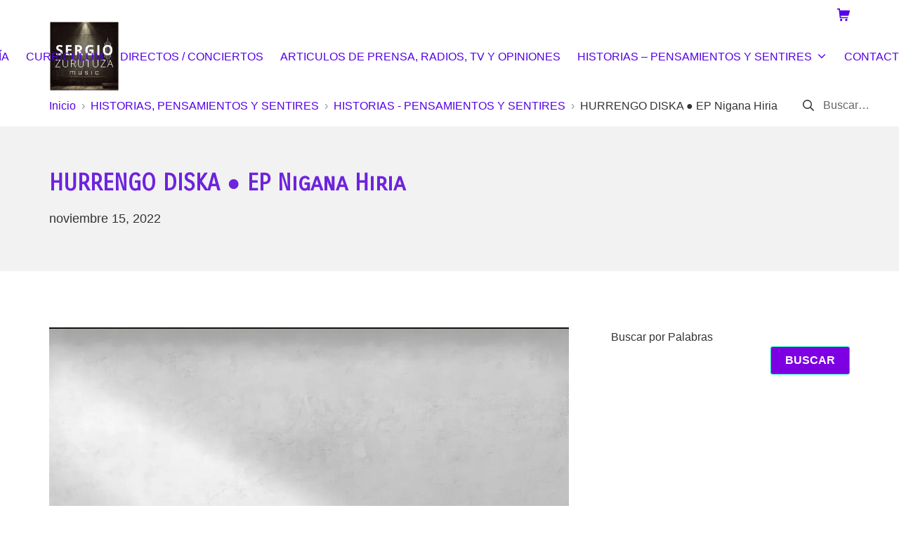

--- FILE ---
content_type: text/html; charset=UTF-8
request_url: https://sergiozurutuza.com/hurrengo-diska-%E2%97%8F-proximo-album-nigana-hiria
body_size: 72042
content:
<!DOCTYPE html><html dir="ltr" lang="es" prefix="og: https://ogp.me/ns#"><head><script data-no-optimize="1">var litespeed_docref=sessionStorage.getItem("litespeed_docref");litespeed_docref&&(Object.defineProperty(document,"referrer",{get:function(){return litespeed_docref}}),sessionStorage.removeItem("litespeed_docref"));</script> <meta charset="UTF-8"><meta name="viewport" content="width=device-width, initial-scale=1"><link rel="profile" href="http://gmpg.org/xfn/11"><title>HURRENGO DISKA ● EP Nigana Hiria ‣ Sergio Zurutuza Music</title><meta name="description" content="ULTIMAS NOTICIAS - HURRENGO DISKA - PRÓXIMO ÁLBUM - EUSKARAZ - INSPIRACIÓN REPENTINA E INESPERADA" /><meta name="robots" content="max-image-preview:large" /><meta name="author" content="SERGIOZURUTUZAMUSIC"/><link rel="canonical" href="https://sergiozurutuza.com/hurrengo-diska-%e2%97%8f-proximo-album-nigana-hiria" /><meta name="generator" content="All in One SEO (AIOSEO) 4.9.3" /><meta property="og:locale" content="es_ES" /><meta property="og:site_name" content="Sergio Zurutuza Music ‣ Cuando el Arte te inspira a alcanzar una mayor libertad entre la REALIDAD y la IMAGINACION" /><meta property="og:type" content="article" /><meta property="og:title" content="HURRENGO DISKA ● EP Nigana Hiria ‣ Sergio Zurutuza Music" /><meta property="og:description" content="ULTIMAS NOTICIAS - HURRENGO DISKA - PRÓXIMO ÁLBUM - EUSKARAZ - INSPIRACIÓN REPENTINA E INESPERADA" /><meta property="og:url" content="https://sergiozurutuza.com/hurrengo-diska-%e2%97%8f-proximo-album-nigana-hiria" /><meta property="og:image" content="https://sergiozurutuza.com/wp-content/uploads/2021/08/cropped-PSX_20200702_193156_copy_1600x1600.jpg" /><meta property="og:image:secure_url" content="https://sergiozurutuza.com/wp-content/uploads/2021/08/cropped-PSX_20200702_193156_copy_1600x1600.jpg" /><meta property="og:image:width" content="512" /><meta property="og:image:height" content="512" /><meta property="article:published_time" content="2022-11-15T20:06:14+00:00" /><meta property="article:modified_time" content="2022-12-29T02:12:45+00:00" /><meta property="article:publisher" content="https://facebook.com/zurutuzamusic" /><meta name="twitter:card" content="summary_large_image" /><meta name="twitter:site" content="@SZurutuzamusic" /><meta name="twitter:title" content="HURRENGO DISKA ● EP Nigana Hiria ‣ Sergio Zurutuza Music" /><meta name="twitter:description" content="ULTIMAS NOTICIAS - HURRENGO DISKA - PRÓXIMO ÁLBUM - EUSKARAZ - INSPIRACIÓN REPENTINA E INESPERADA" /><meta name="twitter:creator" content="@SZurutuzamusic" /><meta name="twitter:image" content="https://sergiozurutuza.com/wp-content/uploads/2021/08/cropped-PSX_20200702_193156_copy_1600x1600.jpg" /> <script type="application/ld+json" class="aioseo-schema">{"@context":"https:\/\/schema.org","@graph":[{"@type":"BlogPosting","@id":"https:\/\/sergiozurutuza.com\/hurrengo-diska-%e2%97%8f-proximo-album-nigana-hiria#blogposting","name":"HURRENGO DISKA \u25cf EP Nigana Hiria \u2023 Sergio Zurutuza Music","headline":"HURRENGO DISKA \u25cf EP Nigana Hiria","author":{"@id":"https:\/\/sergiozurutuza.com\/author\/sergiozurutuzamusic#author"},"publisher":{"@id":"https:\/\/sergiozurutuza.com\/#person"},"image":{"@type":"ImageObject","url":"https:\/\/sergiozurutuza.com\/wp-content\/uploads\/2022\/12\/NIGANA-HIRIA-SERGIO-ZURUTUZA-scaled.jpg","width":2560,"height":2560},"datePublished":"2022-11-15T21:06:14+01:00","dateModified":"2022-12-29T03:12:45+01:00","inLanguage":"es-ES","mainEntityOfPage":{"@id":"https:\/\/sergiozurutuza.com\/hurrengo-diska-%e2%97%8f-proximo-album-nigana-hiria#webpage"},"isPartOf":{"@id":"https:\/\/sergiozurutuza.com\/hurrengo-diska-%e2%97%8f-proximo-album-nigana-hiria#webpage"},"articleSection":"HISTORIAS - PENSAMIENTOS Y SENTIRES, 15M, ama, artista, artistaa vascos, compositor, compositor vasco, euskadi, euskal artistak, euskal komposer, euskal musika, euskera, eusko label, gogortasuba, gordeta, helburua, hurrengo diska, itxaropena, maitasuna, malkoak, music, m\u00fasica, m\u00fasico, musika, nigana hiria, nigana hiria album berria, nuevo \u00e1lbum, pa\u00eds vasco, pol\u00edtica, productor, pr\u00f3ximo \u00e1lbum, sergio zurutuza, sergio zurutuzaren hurrengo diska, single berria, vasco, zeruan"},{"@type":"BreadcrumbList","@id":"https:\/\/sergiozurutuza.com\/hurrengo-diska-%e2%97%8f-proximo-album-nigana-hiria#breadcrumblist","itemListElement":[{"@type":"ListItem","@id":"https:\/\/sergiozurutuza.com#listItem","position":1,"name":"Inicio","item":"https:\/\/sergiozurutuza.com","nextItem":{"@type":"ListItem","@id":"https:\/\/sergiozurutuza.com\/category\/historias-pensamientos-y-sentires#listItem","name":"HISTORIAS - PENSAMIENTOS Y SENTIRES"}},{"@type":"ListItem","@id":"https:\/\/sergiozurutuza.com\/category\/historias-pensamientos-y-sentires#listItem","position":2,"name":"HISTORIAS - PENSAMIENTOS Y SENTIRES","item":"https:\/\/sergiozurutuza.com\/category\/historias-pensamientos-y-sentires","nextItem":{"@type":"ListItem","@id":"https:\/\/sergiozurutuza.com\/hurrengo-diska-%e2%97%8f-proximo-album-nigana-hiria#listItem","name":"HURRENGO DISKA \u25cf EP Nigana Hiria"},"previousItem":{"@type":"ListItem","@id":"https:\/\/sergiozurutuza.com#listItem","name":"Inicio"}},{"@type":"ListItem","@id":"https:\/\/sergiozurutuza.com\/hurrengo-diska-%e2%97%8f-proximo-album-nigana-hiria#listItem","position":3,"name":"HURRENGO DISKA \u25cf EP Nigana Hiria","previousItem":{"@type":"ListItem","@id":"https:\/\/sergiozurutuza.com\/category\/historias-pensamientos-y-sentires#listItem","name":"HISTORIAS - PENSAMIENTOS Y SENTIRES"}}]},{"@type":"Person","@id":"https:\/\/sergiozurutuza.com\/#person","name":"SERGIOZURUTUZAMUSIC","image":{"@type":"ImageObject","@id":"https:\/\/sergiozurutuza.com\/hurrengo-diska-%e2%97%8f-proximo-album-nigana-hiria#personImage","url":"https:\/\/sergiozurutuza.com\/wp-content\/litespeed\/avatar\/cd3fc9628ebecd26cfbc2b9557ad05f4.jpg?ver=1768212178","width":96,"height":96,"caption":"SERGIOZURUTUZAMUSIC"}},{"@type":"Person","@id":"https:\/\/sergiozurutuza.com\/author\/sergiozurutuzamusic#author","url":"https:\/\/sergiozurutuza.com\/author\/sergiozurutuzamusic","name":"SERGIOZURUTUZAMUSIC","image":{"@type":"ImageObject","@id":"https:\/\/sergiozurutuza.com\/hurrengo-diska-%e2%97%8f-proximo-album-nigana-hiria#authorImage","url":"https:\/\/sergiozurutuza.com\/wp-content\/litespeed\/avatar\/cd3fc9628ebecd26cfbc2b9557ad05f4.jpg?ver=1768212178","width":96,"height":96,"caption":"SERGIOZURUTUZAMUSIC"}},{"@type":"WebPage","@id":"https:\/\/sergiozurutuza.com\/hurrengo-diska-%e2%97%8f-proximo-album-nigana-hiria#webpage","url":"https:\/\/sergiozurutuza.com\/hurrengo-diska-%e2%97%8f-proximo-album-nigana-hiria","name":"HURRENGO DISKA \u25cf EP Nigana Hiria \u2023 Sergio Zurutuza Music","description":"ULTIMAS NOTICIAS - HURRENGO DISKA - PR\u00d3XIMO \u00c1LBUM - EUSKARAZ - INSPIRACI\u00d3N REPENTINA E INESPERADA","inLanguage":"es-ES","isPartOf":{"@id":"https:\/\/sergiozurutuza.com\/#website"},"breadcrumb":{"@id":"https:\/\/sergiozurutuza.com\/hurrengo-diska-%e2%97%8f-proximo-album-nigana-hiria#breadcrumblist"},"author":{"@id":"https:\/\/sergiozurutuza.com\/author\/sergiozurutuzamusic#author"},"creator":{"@id":"https:\/\/sergiozurutuza.com\/author\/sergiozurutuzamusic#author"},"image":{"@type":"ImageObject","url":"https:\/\/sergiozurutuza.com\/wp-content\/uploads\/2022\/12\/NIGANA-HIRIA-SERGIO-ZURUTUZA-scaled.jpg","@id":"https:\/\/sergiozurutuza.com\/hurrengo-diska-%e2%97%8f-proximo-album-nigana-hiria\/#mainImage","width":2560,"height":2560},"primaryImageOfPage":{"@id":"https:\/\/sergiozurutuza.com\/hurrengo-diska-%e2%97%8f-proximo-album-nigana-hiria#mainImage"},"datePublished":"2022-11-15T21:06:14+01:00","dateModified":"2022-12-29T03:12:45+01:00"},{"@type":"WebSite","@id":"https:\/\/sergiozurutuza.com\/#website","url":"https:\/\/sergiozurutuza.com\/","name":"Sergio Zurutuza","alternateName":"Sergio Zurutuza Music","description":"Cuando el Arte te inspira a alcanzar una mayor libertad entre la REALIDAD y la IMAGINACION","inLanguage":"es-ES","publisher":{"@id":"https:\/\/sergiozurutuza.com\/#person"}}]}</script> <meta name="google-site-verification" content="N1hs8tXEc8yDv_qUPijvB8MknhJwz7k-o3MsZTdxwVs" /> <script type="litespeed/javascript">window._wca=window._wca||[]</script> <link rel='dns-prefetch' href='//stats.wp.com' /><link rel='dns-prefetch' href='//www.googletagmanager.com' /><link rel='dns-prefetch' href='//fonts.googleapis.com' /><link rel='dns-prefetch' href='//widgets.wp.com' /><link rel='dns-prefetch' href='//s0.wp.com' /><link rel='dns-prefetch' href='//0.gravatar.com' /><link rel='dns-prefetch' href='//1.gravatar.com' /><link rel='dns-prefetch' href='//2.gravatar.com' /><link rel='dns-prefetch' href='//pagead2.googlesyndication.com' /><link rel='preconnect' href='//c0.wp.com' /><link rel="alternate" type="application/rss+xml" title="Sergio Zurutuza Music &raquo; Feed" href="https://sergiozurutuza.com/feed" /><link rel="alternate" type="application/rss+xml" title="Sergio Zurutuza Music &raquo; Feed de los comentarios" href="https://sergiozurutuza.com/comments/feed" /> <script consent-skip-blocker="1" data-skip-lazy-load="js-extra"  data-cfasync="false">(function () {
  // Web Font Loader compatibility (https://github.com/typekit/webfontloader)
  var modules = {
    typekit: "https://use.typekit.net",
    google: "https://fonts.googleapis.com/"
  };

  var load = function (config) {
    setTimeout(function () {
      var a = window.consentApi;

      // Only when blocker is active
      if (a) {
        // Iterate all modules and handle in a single `WebFont.load`
        Object.keys(modules).forEach(function (module) {
          var newConfigWithoutOtherModules = JSON.parse(
            JSON.stringify(config)
          );
          Object.keys(modules).forEach(function (toRemove) {
            if (toRemove !== module) {
              delete newConfigWithoutOtherModules[toRemove];
            }
          });

          if (newConfigWithoutOtherModules[module]) {
            a.unblock(modules[module]).then(function () {
              var originalLoad = window.WebFont.load;
              if (originalLoad !== load) {
                originalLoad(newConfigWithoutOtherModules);
              }
            });
          }
        });
      }
    }, 0);
  };

  if (!window.WebFont) {
    window.WebFont = {
      load: load
    };
  }
})();</script><style>[consent-id]:not(.rcb-content-blocker):not([consent-transaction-complete]):not([consent-visual-use-parent^="children:"]):not([consent-confirm]){opacity:0!important;}
.rcb-content-blocker+.rcb-content-blocker-children-fallback~*{display:none!important;}</style><link rel="preload" href="https://sergiozurutuza.com/wp-content/335ab371accb213dce4422e60db3e006/dist/60101275.js" as="script" /><link rel="preload" href="https://sergiozurutuza.com/wp-content/335ab371accb213dce4422e60db3e006/dist/1969405688.js" as="script" /><link rel="preload" href="https://sergiozurutuza.com/wp-content/plugins/real-cookie-banner/public/lib/animate.css/animate.min.css" as="style" /><link rel="alternate" type="application/rss+xml" title="Sergio Zurutuza Music &raquo; Comentario HURRENGO DISKA ● EP Nigana Hiria del feed" href="https://sergiozurutuza.com/hurrengo-diska-%e2%97%8f-proximo-album-nigana-hiria/feed" /> <script data-cfasync="false" type="text/javascript" defer src="https://sergiozurutuza.com/wp-content/335ab371accb213dce4422e60db3e006/dist/60101275.js" id="real-cookie-banner-vendor-real-cookie-banner-banner-js"></script> <script type="application/json" data-skip-lazy-load="js-extra" data-skip-moving="true" data-no-defer nitro-exclude data-alt-type="application/ld+json" data-dont-merge data-wpmeteor-nooptimize="true" data-cfasync="false" id="ae21c6279f3098894fca3203b0d2d80571-js-extra">{"slug":"real-cookie-banner","textDomain":"real-cookie-banner","version":"5.2.9","restUrl":"https:\/\/sergiozurutuza.com\/wp-json\/real-cookie-banner\/v1\/","restNamespace":"real-cookie-banner\/v1","restPathObfuscateOffset":"f91fb9de0f4f7bc9","restRoot":"https:\/\/sergiozurutuza.com\/wp-json\/","restQuery":{"_v":"5.2.9","_locale":"user"},"restNonce":"980ddd4dd6","restRecreateNonceEndpoint":"https:\/\/sergiozurutuza.com\/wp-admin\/admin-ajax.php?action=rest-nonce","publicUrl":"https:\/\/sergiozurutuza.com\/wp-content\/plugins\/real-cookie-banner\/public\/","chunkFolder":"dist","chunksLanguageFolder":"https:\/\/sergiozurutuza.com\/wp-content\/languages\/mo-cache\/real-cookie-banner\/","chunks":{"chunk-config-tab-blocker.lite.js":["es_ES-83d48f038e1cf6148175589160cda67e","es_ES-e5c2f3318cd06f18a058318f5795a54b","es_ES-76129424d1eb6744d17357561a128725","es_ES-d3d8ada331df664d13fa407b77bc690b"],"chunk-config-tab-blocker.pro.js":["es_ES-ddf5ae983675e7b6eec2afc2d53654a2","es_ES-487d95eea292aab22c80aa3ae9be41f0","es_ES-ab0e642081d4d0d660276c9cebfe9f5d","es_ES-0f5f6074a855fa677e6086b82145bd50"],"chunk-config-tab-consent.lite.js":["es_ES-3823d7521a3fc2857511061e0d660408"],"chunk-config-tab-consent.pro.js":["es_ES-9cb9ecf8c1e8ce14036b5f3a5e19f098"],"chunk-config-tab-cookies.lite.js":["es_ES-1a51b37d0ef409906245c7ed80d76040","es_ES-e5c2f3318cd06f18a058318f5795a54b","es_ES-76129424d1eb6744d17357561a128725"],"chunk-config-tab-cookies.pro.js":["es_ES-572ee75deed92e7a74abba4b86604687","es_ES-487d95eea292aab22c80aa3ae9be41f0","es_ES-ab0e642081d4d0d660276c9cebfe9f5d"],"chunk-config-tab-dashboard.lite.js":["es_ES-f843c51245ecd2b389746275b3da66b6"],"chunk-config-tab-dashboard.pro.js":["es_ES-ae5ae8f925f0409361cfe395645ac077"],"chunk-config-tab-import.lite.js":["es_ES-66df94240f04843e5a208823e466a850"],"chunk-config-tab-import.pro.js":["es_ES-e5fee6b51986d4ff7a051d6f6a7b076a"],"chunk-config-tab-licensing.lite.js":["es_ES-e01f803e4093b19d6787901b9591b5a6"],"chunk-config-tab-licensing.pro.js":["es_ES-4918ea9704f47c2055904e4104d4ffba"],"chunk-config-tab-scanner.lite.js":["es_ES-b10b39f1099ef599835c729334e38429"],"chunk-config-tab-scanner.pro.js":["es_ES-752a1502ab4f0bebfa2ad50c68ef571f"],"chunk-config-tab-settings.lite.js":["es_ES-37978e0b06b4eb18b16164a2d9c93a2c"],"chunk-config-tab-settings.pro.js":["es_ES-e59d3dcc762e276255c8989fbd1f80e3"],"chunk-config-tab-tcf.lite.js":["es_ES-4f658bdbf0aa370053460bc9e3cd1f69","es_ES-e5c2f3318cd06f18a058318f5795a54b","es_ES-d3d8ada331df664d13fa407b77bc690b"],"chunk-config-tab-tcf.pro.js":["es_ES-e1e83d5b8a28f1f91f63b9de2a8b181a","es_ES-487d95eea292aab22c80aa3ae9be41f0","es_ES-0f5f6074a855fa677e6086b82145bd50"]},"others":{"customizeValuesBanner":"{\"layout\":{\"type\":\"dialog\",\"maxHeightEnabled\":true,\"maxHeight\":740,\"dialogMaxWidth\":530,\"dialogPosition\":\"middleCenter\",\"dialogMargin\":[0,0,0,0],\"bannerPosition\":\"bottom\",\"bannerMaxWidth\":1024,\"dialogBorderRadius\":3,\"borderRadius\":5,\"animationIn\":\"slideInUp\",\"animationInDuration\":500,\"animationInOnlyMobile\":true,\"animationOut\":\"none\",\"animationOutDuration\":500,\"animationOutOnlyMobile\":true,\"overlay\":true,\"overlayBg\":\"#000000\",\"overlayBgAlpha\":50,\"overlayBlur\":2},\"decision\":{\"acceptAll\":\"button\",\"acceptEssentials\":\"button\",\"showCloseIcon\":true,\"acceptIndividual\":\"link\",\"buttonOrder\":\"all,essential,save,individual\",\"showGroups\":false,\"groupsFirstView\":false,\"saveButton\":\"always\"},\"design\":{\"bg\":\"#ffffff\",\"textAlign\":\"center\",\"linkTextDecoration\":\"underline\",\"borderWidth\":0,\"borderColor\":\"#ffffff\",\"fontSize\":13,\"fontColor\":\"#2b2b2b\",\"fontInheritFamily\":true,\"fontFamily\":\"Arial, Helvetica, sans-serif\",\"fontWeight\":\"normal\",\"boxShadowEnabled\":true,\"boxShadowOffsetX\":0,\"boxShadowOffsetY\":5,\"boxShadowBlurRadius\":13,\"boxShadowSpreadRadius\":0,\"boxShadowColor\":\"#000000\",\"boxShadowColorAlpha\":20},\"headerDesign\":{\"inheritBg\":true,\"bg\":\"#f4f4f4\",\"inheritTextAlign\":true,\"textAlign\":\"center\",\"padding\":[17,20,15,20],\"logo\":\"https:\\\/\\\/sergiozurutuza.com\\\/wp-content\\\/uploads\\\/2021\\\/08\\\/PSX_20200702_193156_copy_1600x1600.jpg\",\"logoRetina\":\"\",\"logoMaxHeight\":40,\"logoPosition\":\"left\",\"logoMargin\":[5,15,5,15],\"fontSize\":20,\"fontColor\":\"#2b2b2b\",\"fontInheritFamily\":true,\"fontFamily\":\"Arial, Helvetica, sans-serif\",\"fontWeight\":\"normal\",\"borderWidth\":1,\"borderColor\":\"#efefef\",\"logoFitDim\":[40,40]},\"bodyDesign\":{\"padding\":[15,20,5,20],\"descriptionInheritFontSize\":true,\"descriptionFontSize\":13,\"dottedGroupsInheritFontSize\":true,\"dottedGroupsFontSize\":13,\"dottedGroupsBulletColor\":\"#15779b\",\"teachingsInheritTextAlign\":true,\"teachingsTextAlign\":\"center\",\"teachingsSeparatorActive\":true,\"teachingsSeparatorWidth\":50,\"teachingsSeparatorHeight\":1,\"teachingsSeparatorColor\":\"#15779b\",\"teachingsInheritFontSize\":false,\"teachingsFontSize\":12,\"teachingsInheritFontColor\":false,\"teachingsFontColor\":\"#757575\",\"accordionMargin\":[10,0,5,0],\"accordionPadding\":[5,10,5,10],\"accordionArrowType\":\"outlined\",\"accordionArrowColor\":\"#15779b\",\"accordionBg\":\"#ffffff\",\"accordionActiveBg\":\"#f9f9f9\",\"accordionHoverBg\":\"#efefef\",\"accordionBorderWidth\":1,\"accordionBorderColor\":\"#efefef\",\"accordionTitleFontSize\":12,\"accordionTitleFontColor\":\"#2b2b2b\",\"accordionTitleFontWeight\":\"normal\",\"accordionDescriptionMargin\":[5,0,0,0],\"accordionDescriptionFontSize\":12,\"accordionDescriptionFontColor\":\"#757575\",\"accordionDescriptionFontWeight\":\"normal\",\"acceptAllOneRowLayout\":false,\"acceptAllPadding\":[10,10,10,10],\"acceptAllBg\":\"#15779b\",\"acceptAllTextAlign\":\"center\",\"acceptAllFontSize\":18,\"acceptAllFontColor\":\"#ffffff\",\"acceptAllFontWeight\":\"normal\",\"acceptAllBorderWidth\":0,\"acceptAllBorderColor\":\"#000000\",\"acceptAllHoverBg\":\"#11607d\",\"acceptAllHoverFontColor\":\"#ffffff\",\"acceptAllHoverBorderColor\":\"#000000\",\"acceptEssentialsUseAcceptAll\":true,\"acceptEssentialsButtonType\":\"\",\"acceptEssentialsPadding\":[10,10,10,10],\"acceptEssentialsBg\":\"#efefef\",\"acceptEssentialsTextAlign\":\"center\",\"acceptEssentialsFontSize\":18,\"acceptEssentialsFontColor\":\"#0a0a0a\",\"acceptEssentialsFontWeight\":\"normal\",\"acceptEssentialsBorderWidth\":0,\"acceptEssentialsBorderColor\":\"#000000\",\"acceptEssentialsHoverBg\":\"#e8e8e8\",\"acceptEssentialsHoverFontColor\":\"#000000\",\"acceptEssentialsHoverBorderColor\":\"#000000\",\"acceptIndividualPadding\":[5,5,5,5],\"acceptIndividualBg\":\"#ffffff\",\"acceptIndividualTextAlign\":\"center\",\"acceptIndividualFontSize\":16,\"acceptIndividualFontColor\":\"#15779b\",\"acceptIndividualFontWeight\":\"normal\",\"acceptIndividualBorderWidth\":0,\"acceptIndividualBorderColor\":\"#000000\",\"acceptIndividualHoverBg\":\"#ffffff\",\"acceptIndividualHoverFontColor\":\"#11607d\",\"acceptIndividualHoverBorderColor\":\"#000000\"},\"footerDesign\":{\"poweredByLink\":true,\"inheritBg\":false,\"bg\":\"#fcfcfc\",\"inheritTextAlign\":true,\"textAlign\":\"center\",\"padding\":[10,20,15,20],\"fontSize\":14,\"fontColor\":\"#757474\",\"fontInheritFamily\":true,\"fontFamily\":\"Arial, Helvetica, sans-serif\",\"fontWeight\":\"normal\",\"hoverFontColor\":\"#2b2b2b\",\"borderWidth\":1,\"borderColor\":\"#efefef\",\"languageSwitcher\":\"flags\"},\"texts\":{\"headline\":\"Preferencias de privacidad.\",\"description\":\"<div>Utilizamos cookies y tecnolog\\u00edas similares en nuestro sitio web y procesamos sus datos personales (por ejemplo, Direcci\\u00f3n IP), por ejemplo, para personalizar contenido y anuncios, para integrar medios de proveedores externos o para analizar el tr\\u00e1fico en nuestro sitio web. El procesamiento de datos tambi\\u00e9n puede ocurrir como resultado de la creaci\\u00f3n de cookies. Compartimos estos datos con terceros que nombramos en la configuraci\\u00f3n de privacidad.<\\\/div>\\n<div>\\u00a0<\\\/div>\\n<div>El procesamiento de datos puede tener lugar con su consentimiento o sobre la base de un inter\\u00e9s leg\\u00edtimo, al que puede oponerse en la configuraci\\u00f3n de privacidad. Tiene derecho a no dar su consentimiento y a cambiar o revocar su consentimiento en un momento posterior. Para obtener m\\u00e1s informaci\\u00f3n sobre el uso de sus datos, visite nuestra pol\\u00edtica de privacidad {{privacyPolicy}{{\\\/privacyPolicy}}.<\\\/div>\",\"acceptAll\":\"Aceptar Todo\",\"acceptEssentials\":\"Continuar Sin Consentimiento\",\"acceptIndividual\":\"Establecer la configuraci\\u00f3n de privacidad individualmente.\",\"poweredBy\":\"5\",\"dataProcessingInUnsafeCountries\":\"Some services process personal data in unsecure third countries. By consenting to the use of these services, you also consent to the processing of your data in these unsecure third countries in accordance with {{legalBasis}}. This involves risks that your data will be processed by authorities for control and monitoring purposes, perhaps without the possibility of a legal recourse.\",\"ageNoticeBanner\":\"\\u00bfTienes menos de a\\u00f1os? Entonces no puede dar su consentimiento a servicios opcionales. P\\u00eddale a sus padres o tutores legales que acepten estos servicios con usted.\",\"ageNoticeBlocker\":\"\\u00bfTienes menos de a\\u00f1os? Desafortunadamente, no se le permite dar su consentimiento a este servicio para ver este contenido. \\u00a1P\\u00eddales a sus padres o tutores que acepten el servicio con usted!\",\"listServicesNotice\":\"Al aceptar todos los servicios, usted permite que se carguen {servicios}}. Estos servicios se dividen en grupos {serviceGroups} seg\\u00fan su prop\\u00f3sito (perteneciente a n\\u00fameros super\\u00edndice).\",\"listServicesLegitimateInterestNotice\":\"Adem\\u00e1s, {servicios}} se cargan en base a un inter\\u00e9s leg\\u00edtimo.\",\"consentForwardingExternalHosts\":\"Your consent is also applicable on {{websites}}.\",\"blockerHeadline\":\"{nombre} bloqueado debido a la configuraci\\u00f3n de privacidad.\",\"blockerLinkShowMissing\":\"Mostrar todos los servicios que a\\u00fan debe aceptar.\",\"blockerLoadButton\":\"Aceptar servicios y cargar contenido.\",\"blockerAcceptInfo\":\"Cargar el contenido bloqueado ajustar\\u00e1 su configuraci\\u00f3n de privacidad. El contenido de este servicio no ser\\u00e1 bloqueado en el futuro.\",\"stickyHistory\":\"Historial de los ajustes de privacidad\",\"stickyRevoke\":\"Revocar consentimientos\",\"stickyRevokeSuccessMessage\":\"Ha revocado exitosamente el consentimiento para los servicios con sus cookies y el tratamiento de datos personales. \\u00a1La p\\u00e1gina se volver\\u00e1 a cargar ahora!\",\"stickyChange\":\"Cambiar los ajustes de privacidad\"},\"individualLayout\":{\"inheritDialogMaxWidth\":false,\"dialogMaxWidth\":970,\"inheritBannerMaxWidth\":true,\"bannerMaxWidth\":1980,\"descriptionTextAlign\":\"left\"},\"group\":{\"checkboxBg\":\"#f0f0f0\",\"checkboxBorderWidth\":1,\"checkboxBorderColor\":\"#d2d2d2\",\"checkboxActiveColor\":\"#ffffff\",\"checkboxActiveBg\":\"#15779b\",\"checkboxActiveBorderColor\":\"#11607d\",\"groupInheritBg\":true,\"groupBg\":\"#f4f4f4\",\"groupPadding\":[15,15,15,15],\"groupSpacing\":10,\"groupBorderRadius\":5,\"groupBorderWidth\":1,\"groupBorderColor\":\"#f4f4f4\",\"headlineFontSize\":16,\"headlineFontWeight\":\"normal\",\"headlineFontColor\":\"#2b2b2b\",\"descriptionFontSize\":14,\"descriptionFontColor\":\"#757575\",\"linkColor\":\"#757575\",\"linkHoverColor\":\"#2b2b2b\",\"detailsHideLessRelevant\":true},\"saveButton\":{\"useAcceptAll\":true,\"type\":\"button\",\"padding\":[10,10,10,10],\"bg\":\"#efefef\",\"textAlign\":\"center\",\"fontSize\":18,\"fontColor\":\"#0a0a0a\",\"fontWeight\":\"normal\",\"borderWidth\":0,\"borderColor\":\"#000000\",\"hoverBg\":\"#e8e8e8\",\"hoverFontColor\":\"#000000\",\"hoverBorderColor\":\"#000000\"},\"individualTexts\":{\"headline\":\"Individual privacy preferences\",\"description\":\"We use cookies and similar technologies on our website and process your personal data (e.g. IP address), for example, to personalize content and ads, to integrate media from third-party providers or to analyze traffic on our website. Data processing may also happen as a result of cookies being set. We share this data with third parties that we name in the privacy settings.<br \\\/><br \\\/>The data processing may take place with your consent or on the basis of a legitimate interest, which you can object to in the privacy settings. You have the right not to consent and to change or revoke your consent at a later time. For more information on the use of your data, please visit our {{privacyPolicy}}privacy policy{{\\\/privacyPolicy}}.<br \\\/><br \\\/>Below you will find an overview of all services used by this website. You can view detailed information about each service and agree to them individually or exercise your right to object.\",\"save\":\"Save custom choices\",\"showMore\":\"Show service information\",\"hideMore\":\"Hide service information\",\"postamble\":\"\"},\"mobile\":{\"enabled\":true,\"maxHeight\":400,\"hideHeader\":false,\"alignment\":\"bottom\",\"scalePercent\":90,\"scalePercentVertical\":-50},\"sticky\":{\"enabled\":false,\"animationsEnabled\":true,\"alignment\":\"left\",\"bubbleBorderRadius\":50,\"icon\":\"fingerprint\",\"iconCustom\":\"\",\"iconCustomRetina\":\"\",\"iconSize\":30,\"iconColor\":\"#ffffff\",\"bubbleMargin\":[10,20,20,20],\"bubblePadding\":15,\"bubbleBg\":\"#15779b\",\"bubbleBorderWidth\":0,\"bubbleBorderColor\":\"#10556f\",\"boxShadowEnabled\":true,\"boxShadowOffsetX\":0,\"boxShadowOffsetY\":2,\"boxShadowBlurRadius\":5,\"boxShadowSpreadRadius\":1,\"boxShadowColor\":\"#105b77\",\"boxShadowColorAlpha\":40,\"bubbleHoverBg\":\"#ffffff\",\"bubbleHoverBorderColor\":\"#000000\",\"hoverIconColor\":\"#000000\",\"hoverIconCustom\":\"\",\"hoverIconCustomRetina\":\"\",\"menuFontSize\":16,\"menuBorderRadius\":5,\"menuItemSpacing\":10,\"menuItemPadding\":[5,10,5,10]},\"customCss\":{\"css\":\"\",\"antiAdBlocker\":\"y\"}}","isPro":false,"showProHints":false,"proUrl":"https:\/\/devowl.io\/go\/real-cookie-banner?source=rcb-lite","showLiteNotice":true,"frontend":{"groups":"[{\"id\":16,\"name\":\"Essential\",\"slug\":\"essential\",\"description\":\"Essential services are required for the basic functionality of the website. They only contain technically necessary services. These services cannot be objected to.\",\"isEssential\":true,\"isDefault\":false,\"items\":[{\"id\":12,\"name\":\"Real Cookie Banner\",\"purpose\":\"Real Cookie Banner asks website visitors for consent to set cookies and process personal data. For this purpose, a UUID (pseudonymous identification of the user) is assigned to each website visitor, which is valid until the cookie expires to store the consent. Cookies are used to test whether cookies can be set, to store reference to documented consent, to store which services from which service groups the visitor has consented to, and, if consent is obtained under the Transparency &amp; Consent Framework (TCF), to store consent in TCF partners, purposes, special purposes, features and special features. As part of the obligation to disclose according to GDPR, the collected consent is fully documented. This includes, in addition to the services and service groups to which the visitor has consented, and if consent is obtained according to the TCF standard, to which TCF partners, purposes and features the visitor has consented, all cookie banner settings at the time of consent as well as the technical circumstances (e.g. size of the displayed area at the time of consent) and the user interactions (e.g. clicking on buttons) that led to consent. Consent is collected once per language.\",\"providerContact\":{\"phone\":\"\",\"email\":\"\",\"link\":\"\"},\"isProviderCurrentWebsite\":true,\"provider\":\"Sergio Zurutuza\",\"uniqueName\":\"real-cookie-banner\",\"isEmbeddingOnlyExternalResources\":false,\"legalBasis\":\"legal-requirement\",\"dataProcessingInCountries\":[],\"dataProcessingInCountriesSpecialTreatments\":[],\"technicalDefinitions\":[{\"type\":\"http\",\"name\":\"real_cookie_banner*\",\"host\":\".sergiozurutuza.com\",\"duration\":365,\"durationUnit\":\"d\",\"isSessionDuration\":false,\"purpose\":\"\"},{\"type\":\"http\",\"name\":\"real_cookie_banner*-tcf\",\"host\":\".sergiozurutuza.com\",\"duration\":365,\"durationUnit\":\"d\",\"isSessionDuration\":false,\"purpose\":\"\"},{\"type\":\"http\",\"name\":\"real_cookie_banner-test\",\"host\":\".sergiozurutuza.com\",\"duration\":365,\"durationUnit\":\"d\",\"isSessionDuration\":false,\"purpose\":\"\"}],\"codeDynamics\":[],\"providerPrivacyPolicyUrl\":\"https:\\\/\\\/sergiozurutuza.com\\\/?page_id=3\",\"providerLegalNoticeUrl\":\"\",\"tagManagerOptInEventName\":\"\",\"tagManagerOptOutEventName\":\"\",\"googleConsentModeConsentTypes\":[],\"executePriority\":10,\"codeOptIn\":\"\",\"executeCodeOptInWhenNoTagManagerConsentIsGiven\":false,\"codeOptOut\":\"\",\"executeCodeOptOutWhenNoTagManagerConsentIsGiven\":false,\"deleteTechnicalDefinitionsAfterOptOut\":false,\"codeOnPageLoad\":\"\",\"presetId\":\"real-cookie-banner\"}]},{\"id\":17,\"name\":\"Functional\",\"slug\":\"functional\",\"description\":\"Functional services are necessary to provide features beyond the essential functionality such as prettier fonts, video playback or interactive Web 2.0 features. Content from e.g. video platforms and social media platforms are blocked by default, and can be consented to. If the service is agreed to, this content is loaded automatically without further manual consent.\",\"isEssential\":false,\"isDefault\":false,\"items\":[{\"id\":1171,\"name\":\"YouTube\",\"purpose\":\"YouTube allows embedding content posted on youtube.com directly into websites. The cookies are used to collect visited websites and detailed statistics about the user behaviour. This data can be linked to the data of users registered on youtube.com and google.com or localized versions of these services.\",\"providerContact\":{\"phone\":\"\",\"email\":\"\",\"link\":\"\"},\"isProviderCurrentWebsite\":false,\"provider\":\"Google Ireland Limited\",\"uniqueName\":\"youtube\",\"isEmbeddingOnlyExternalResources\":false,\"legalBasis\":\"consent\",\"dataProcessingInCountries\":[\"US\"],\"dataProcessingInCountriesSpecialTreatments\":[],\"technicalDefinitions\":[{\"type\":\"http\",\"name\":\"SIDCC\",\"host\":\".youtube.com\",\"duration\":1,\"durationUnit\":\"y\",\"isSessionDuration\":false,\"purpose\":\"\"},{\"type\":\"http\",\"name\":\"__Secure-3PAPISID\",\"host\":\".youtube.com\",\"duration\":2,\"durationUnit\":\"y\",\"isSessionDuration\":false,\"purpose\":\"\"},{\"type\":\"http\",\"name\":\"__Secure-APISID\",\"host\":\".youtube.com\",\"duration\":1,\"durationUnit\":\"mo\",\"isSessionDuration\":false,\"purpose\":\"\"},{\"type\":\"http\",\"name\":\"__Secure-SSID\",\"host\":\".youtube.com\",\"duration\":1,\"durationUnit\":\"mo\",\"isSessionDuration\":false,\"purpose\":\"\"},{\"type\":\"http\",\"name\":\"__Secure-HSID\",\"host\":\".youtube.com\",\"duration\":1,\"durationUnit\":\"mo\",\"isSessionDuration\":false,\"purpose\":\"\"},{\"type\":\"http\",\"name\":\"APISID\",\"host\":\".youtube.com\",\"duration\":6,\"durationUnit\":\"mo\",\"isSessionDuration\":false,\"purpose\":\"\"},{\"type\":\"http\",\"name\":\"__Secure-3PSID\",\"host\":\".youtube.com\",\"duration\":6,\"durationUnit\":\"mo\",\"isSessionDuration\":false,\"purpose\":\"\"},{\"type\":\"http\",\"name\":\"SAPISID\",\"host\":\".youtube.com\",\"duration\":2,\"durationUnit\":\"y\",\"isSessionDuration\":false,\"purpose\":\"\"},{\"type\":\"http\",\"name\":\"HSID\",\"host\":\".youtube.com\",\"duration\":6,\"durationUnit\":\"mo\",\"isSessionDuration\":false,\"purpose\":\"\"},{\"type\":\"http\",\"name\":\"SSID\",\"host\":\".youtube.com\",\"duration\":2,\"durationUnit\":\"y\",\"isSessionDuration\":false,\"purpose\":\"\"},{\"type\":\"http\",\"name\":\"SID\",\"host\":\".youtube.com\",\"duration\":6,\"durationUnit\":\"mo\",\"isSessionDuration\":false,\"purpose\":\"\"},{\"type\":\"http\",\"name\":\"1P_JAR\",\"host\":\".youtube.com\",\"duration\":1,\"durationUnit\":\"mo\",\"isSessionDuration\":false,\"purpose\":\"\"},{\"type\":\"http\",\"name\":\"SEARCH_SAMESITE\",\"host\":\".youtube.com\",\"duration\":6,\"durationUnit\":\"mo\",\"isSessionDuration\":false,\"purpose\":\"\"},{\"type\":\"http\",\"name\":\"CONSENT\",\"host\":\".youtube.com\",\"duration\":6,\"durationUnit\":\"y\",\"isSessionDuration\":false,\"purpose\":\"\"},{\"type\":\"http\",\"name\":\"YSC\",\"host\":\".youtube.com\",\"duration\":0,\"durationUnit\":\"y\",\"isSessionDuration\":true,\"purpose\":\"\"},{\"type\":\"http\",\"name\":\"SIDCC\",\"host\":\".youtube.com\",\"duration\":6,\"durationUnit\":\"mo\",\"isSessionDuration\":false,\"purpose\":\"\"},{\"type\":\"http\",\"name\":\"LOGIN_INFO\",\"host\":\".youtube.com\",\"duration\":2,\"durationUnit\":\"y\",\"isSessionDuration\":false,\"purpose\":\"\"},{\"type\":\"http\",\"name\":\"HSID\",\"host\":\".youtube.com\",\"duration\":2,\"durationUnit\":\"y\",\"isSessionDuration\":false,\"purpose\":\"\"},{\"type\":\"http\",\"name\":\"VISITOR_INFO1_LIVE\",\"host\":\".youtube.com\",\"duration\":6,\"durationUnit\":\"mo\",\"isSessionDuration\":false,\"purpose\":\"\"},{\"type\":\"http\",\"name\":\"__Secure-3PAPISID\",\"host\":\".youtube.com\",\"duration\":6,\"durationUnit\":\"mo\",\"isSessionDuration\":false,\"purpose\":\"\"},{\"type\":\"http\",\"name\":\"CONSENT\",\"host\":\".youtube.com\",\"duration\":18,\"durationUnit\":\"y\",\"isSessionDuration\":false,\"purpose\":\"\"},{\"type\":\"http\",\"name\":\"SSID\",\"host\":\".youtube.com\",\"duration\":6,\"durationUnit\":\"mo\",\"isSessionDuration\":false,\"purpose\":\"\"},{\"type\":\"http\",\"name\":\"__Secure-SSID\",\"host\":\".youtube.com\",\"duration\":1,\"durationUnit\":\"mo\",\"isSessionDuration\":false,\"purpose\":\"\"},{\"type\":\"http\",\"name\":\"__Secure-APISID\",\"host\":\".youtube.com\",\"duration\":1,\"durationUnit\":\"mo\",\"isSessionDuration\":false,\"purpose\":\"\"},{\"type\":\"http\",\"name\":\"__Secure-HSID\",\"host\":\".youtube.com\",\"duration\":1,\"durationUnit\":\"mo\",\"isSessionDuration\":false,\"purpose\":\"\"},{\"type\":\"http\",\"name\":\"SAPISID\",\"host\":\".youtube.com\",\"duration\":6,\"durationUnit\":\"mo\",\"isSessionDuration\":false,\"purpose\":\"\"},{\"type\":\"http\",\"name\":\"APISID\",\"host\":\".youtube.com\",\"duration\":2,\"durationUnit\":\"y\",\"isSessionDuration\":false,\"purpose\":\"\"},{\"type\":\"http\",\"name\":\"__Secure-3PSID\",\"host\":\".youtube.com\",\"duration\":2,\"durationUnit\":\"y\",\"isSessionDuration\":false,\"purpose\":\"\"},{\"type\":\"http\",\"name\":\"PREF\",\"host\":\".youtube.com\",\"duration\":8,\"durationUnit\":\"mo\",\"isSessionDuration\":false,\"purpose\":\"\"},{\"type\":\"http\",\"name\":\"SID\",\"host\":\".youtube.com\",\"duration\":2,\"durationUnit\":\"y\",\"isSessionDuration\":false,\"purpose\":\"\"},{\"type\":\"http\",\"name\":\"s_gl\",\"host\":\".youtube.com\",\"duration\":0,\"durationUnit\":\"y\",\"isSessionDuration\":true,\"purpose\":\"\"},{\"type\":\"http\",\"name\":\"SIDCC\",\"host\":\".google.com\",\"duration\":1,\"durationUnit\":\"y\",\"isSessionDuration\":false,\"purpose\":\"\"},{\"type\":\"http\",\"name\":\"__Secure-3PAPISID\",\"host\":\".google.com\",\"duration\":2,\"durationUnit\":\"y\",\"isSessionDuration\":false,\"purpose\":\"\"},{\"type\":\"http\",\"name\":\"SAPISID\",\"host\":\".google.com\",\"duration\":2,\"durationUnit\":\"y\",\"isSessionDuration\":false,\"purpose\":\"\"},{\"type\":\"http\",\"name\":\"APISID\",\"host\":\".google.com\",\"duration\":2,\"durationUnit\":\"y\",\"isSessionDuration\":false,\"purpose\":\"\"},{\"type\":\"http\",\"name\":\"SSID\",\"host\":\".google.com\",\"duration\":2,\"durationUnit\":\"y\",\"isSessionDuration\":false,\"purpose\":\"\"},{\"type\":\"http\",\"name\":\"HSID\",\"host\":\".google.com\",\"duration\":2,\"durationUnit\":\"y\",\"isSessionDuration\":false,\"purpose\":\"\"},{\"type\":\"http\",\"name\":\"__Secure-3PSID\",\"host\":\".google.com\",\"duration\":2,\"durationUnit\":\"y\",\"isSessionDuration\":false,\"purpose\":\"\"},{\"type\":\"http\",\"name\":\"SID\",\"host\":\".google.com\",\"duration\":2,\"durationUnit\":\"y\",\"isSessionDuration\":false,\"purpose\":\"\"},{\"type\":\"http\",\"name\":\"CONSENT\",\"host\":\".google.com\",\"duration\":18,\"durationUnit\":\"y\",\"isSessionDuration\":false,\"purpose\":\"\"},{\"type\":\"http\",\"name\":\"NID\",\"host\":\".google.com\",\"duration\":6,\"durationUnit\":\"mo\",\"isSessionDuration\":false,\"purpose\":\"\"},{\"type\":\"http\",\"name\":\"1P_JAR\",\"host\":\".google.com\",\"duration\":1,\"durationUnit\":\"mo\",\"isSessionDuration\":false,\"purpose\":\"\"},{\"type\":\"http\",\"name\":\"DV\",\"host\":\"www.google.com\",\"duration\":1,\"durationUnit\":\"m\",\"isSessionDuration\":false,\"purpose\":\"\"}],\"codeDynamics\":[],\"providerPrivacyPolicyUrl\":\"https:\\\/\\\/policies.google.com\\\/privacy\",\"providerLegalNoticeUrl\":\"\",\"tagManagerOptInEventName\":\"\",\"tagManagerOptOutEventName\":\"\",\"googleConsentModeConsentTypes\":[],\"executePriority\":10,\"codeOptIn\":\"\",\"executeCodeOptInWhenNoTagManagerConsentIsGiven\":false,\"codeOptOut\":\"\",\"executeCodeOptOutWhenNoTagManagerConsentIsGiven\":false,\"deleteTechnicalDefinitionsAfterOptOut\":false,\"codeOnPageLoad\":\"\",\"presetId\":\"youtube\"},{\"id\":1169,\"name\":\"Google Fonts\",\"purpose\":\"Google Fonts is a service that downloads fonts that are not installed on the client device of the user and embeds them into the website. No cookies in the technical sense are set on the client of the user, but technical and personal data such as the IP address will be transmitted from the client to the server of the service provider to make the use of the service possible.\",\"providerContact\":{\"phone\":\"\",\"email\":\"\",\"link\":\"\"},\"isProviderCurrentWebsite\":false,\"provider\":\"Google Ireland Limited\",\"uniqueName\":\"google-fonts\",\"isEmbeddingOnlyExternalResources\":true,\"legalBasis\":\"consent\",\"dataProcessingInCountries\":[\"US\"],\"dataProcessingInCountriesSpecialTreatments\":[],\"technicalDefinitions\":[{\"type\":\"http\",\"name\":\"\",\"host\":\"\",\"duration\":0,\"durationUnit\":\"y\",\"isSessionDuration\":false,\"purpose\":\"\"}],\"codeDynamics\":[],\"providerPrivacyPolicyUrl\":\"https:\\\/\\\/policies.google.com\\\/privacy\",\"providerLegalNoticeUrl\":\"\",\"tagManagerOptInEventName\":\"\",\"tagManagerOptOutEventName\":\"\",\"googleConsentModeConsentTypes\":[],\"executePriority\":10,\"codeOptIn\":\"\",\"executeCodeOptInWhenNoTagManagerConsentIsGiven\":false,\"codeOptOut\":\"\",\"executeCodeOptOutWhenNoTagManagerConsentIsGiven\":false,\"deleteTechnicalDefinitionsAfterOptOut\":false,\"codeOnPageLoad\":\"base64-encoded:[base64]\",\"presetId\":\"google-fonts\"}]},{\"id\":18,\"name\":\"Statistic\",\"slug\":\"statistic\",\"description\":\"Statistic services are needed to collect pseudonymous data about the visitors of the website. The data enables us to understand visitors better and to optimize the website.\",\"isEssential\":false,\"isDefault\":false,\"items\":[{\"id\":1173,\"name\":\"Jetpack Site Stats\",\"purpose\":\"Jetpack Site Stats is a service to create detailed statistics about the user behavior on the website. No cookies in the technical sense are set on the client of the user, but technical and personal data such as the IP address will be transmitted from the client to the server of the service provider to make the use of the service possible. This information can be used to track the user on this website and to connect collected data of several page views on this website. the client of the user in the technical sense, but technical data is transferred from the client to the server of the service provider in order to track the user on this website and to connect collected data of several page views on this website.\",\"providerContact\":{\"phone\":\"\",\"email\":\"\",\"link\":\"\"},\"isProviderCurrentWebsite\":false,\"provider\":\"Automattic Inc.\",\"uniqueName\":\"jetpack-site-stats\",\"isEmbeddingOnlyExternalResources\":false,\"legalBasis\":\"consent\",\"dataProcessingInCountries\":[\"US\"],\"dataProcessingInCountriesSpecialTreatments\":[],\"technicalDefinitions\":[{\"type\":\"http\",\"name\":\"NID\",\"host\":\".google.com\",\"duration\":6,\"durationUnit\":\"mo\",\"isSessionDuration\":false,\"purpose\":\"\"},{\"type\":\"http\",\"name\":\"G_ENABLED_IDPS\",\"host\":\".public-api.wordpress.com\",\"duration\":6,\"durationUnit\":\"mo\",\"isSessionDuration\":false,\"purpose\":\"\"},{\"type\":\"http\",\"name\":\"comment_author_email_*\",\"host\":\"sergiozurutuza.com\",\"duration\":6,\"durationUnit\":\"mo\",\"isSessionDuration\":false,\"purpose\":\"\"},{\"type\":\"http\",\"name\":\"comment_author_url_*\",\"host\":\"sergiozurutuza.com\",\"duration\":6,\"durationUnit\":\"mo\",\"isSessionDuration\":false,\"purpose\":\"\"},{\"type\":\"http\",\"name\":\"comment_author_*\",\"host\":\"sergiozurutuza.com\",\"duration\":6,\"durationUnit\":\"mo\",\"isSessionDuration\":false,\"purpose\":\"\"},{\"type\":\"http\",\"name\":\"comment_author_url_*\",\"host\":\".wordpress.com\",\"duration\":6,\"durationUnit\":\"mo\",\"isSessionDuration\":false,\"purpose\":\"\"},{\"type\":\"http\",\"name\":\"comment_author_email_*\",\"host\":\".wordpress.com\",\"duration\":6,\"durationUnit\":\"mo\",\"isSessionDuration\":false,\"purpose\":\"\"},{\"type\":\"http\",\"name\":\"comment_author_*\",\"host\":\".wordpress.com\",\"duration\":6,\"durationUnit\":\"mo\",\"isSessionDuration\":false,\"purpose\":\"\"},{\"type\":\"http\",\"name\":\"hc_post_as\",\"host\":\".wordpress.com\",\"duration\":2,\"durationUnit\":\"d\",\"isSessionDuration\":false,\"purpose\":\"\"},{\"type\":\"http\",\"name\":\"wpc_wpc\",\"host\":\".wordpress.com\",\"duration\":0,\"durationUnit\":\"y\",\"isSessionDuration\":true,\"purpose\":\"\"},{\"type\":\"http\",\"name\":\"_wpndash\",\"host\":\".wordpress.com\",\"duration\":6,\"durationUnit\":\"mo\",\"isSessionDuration\":false,\"purpose\":\"\"},{\"type\":\"http\",\"name\":\"wordpress_logged_in\",\"host\":\".wordpress.com\",\"duration\":6,\"durationUnit\":\"mo\",\"isSessionDuration\":false,\"purpose\":\"\"},{\"type\":\"http\",\"name\":\"recognized_logins\",\"host\":\".wordpress.com\",\"duration\":6,\"durationUnit\":\"mo\",\"isSessionDuration\":false,\"purpose\":\"\"},{\"type\":\"http\",\"name\":\"wordpress_test_cookie\",\"host\":\".wordpress.com\",\"duration\":0,\"durationUnit\":\"y\",\"isSessionDuration\":true,\"purpose\":\"\"},{\"type\":\"http\",\"name\":\"wpc_gpc\",\"host\":\".wordpress.com\",\"duration\":1,\"durationUnit\":\"d\",\"isSessionDuration\":false,\"purpose\":\"\"},{\"type\":\"http\",\"name\":\"SIDCC\",\"host\":\".google.com\",\"duration\":6,\"durationUnit\":\"mo\",\"isSessionDuration\":false,\"purpose\":\"\"},{\"type\":\"http\",\"name\":\"__Secure-3PAPISID\",\"host\":\".google.com\",\"duration\":6,\"durationUnit\":\"mo\",\"isSessionDuration\":false,\"purpose\":\"\"},{\"type\":\"http\",\"name\":\"__Secure-APISID\",\"host\":\".google.com\",\"duration\":1,\"durationUnit\":\"mo\",\"isSessionDuration\":false,\"purpose\":\"\"},{\"type\":\"http\",\"name\":\"__Secure-SSID\",\"host\":\".google.com\",\"duration\":1,\"durationUnit\":\"mo\",\"isSessionDuration\":false,\"purpose\":\"\"},{\"type\":\"http\",\"name\":\"__Secure-SSID\",\"host\":\".google.com\",\"duration\":6,\"durationUnit\":\"mo\",\"isSessionDuration\":false,\"purpose\":\"\"},{\"type\":\"http\",\"name\":\"__Secure-HSID\",\"host\":\".google.com\",\"duration\":1,\"durationUnit\":\"mo\",\"isSessionDuration\":false,\"purpose\":\"\"},{\"type\":\"http\",\"name\":\"SAPISID\",\"host\":\".google.com\",\"duration\":6,\"durationUnit\":\"mo\",\"isSessionDuration\":false,\"purpose\":\"\"},{\"type\":\"http\",\"name\":\"SSID\",\"host\":\".google.com\",\"duration\":6,\"durationUnit\":\"mo\",\"isSessionDuration\":false,\"purpose\":\"\"},{\"type\":\"http\",\"name\":\"HSID\",\"host\":\".google.com\",\"duration\":6,\"durationUnit\":\"mo\",\"isSessionDuration\":false,\"purpose\":\"\"},{\"type\":\"http\",\"name\":\"SID\",\"host\":\".google.com\",\"duration\":6,\"durationUnit\":\"mo\",\"isSessionDuration\":false,\"purpose\":\"\"},{\"type\":\"http\",\"name\":\"__Secure-3PSID\",\"host\":\".google.com\",\"duration\":6,\"durationUnit\":\"mo\",\"isSessionDuration\":false,\"purpose\":\"\"},{\"type\":\"http\",\"name\":\"CONSENT\",\"host\":\".google.com\",\"duration\":6,\"durationUnit\":\"mo\",\"isSessionDuration\":false,\"purpose\":\"\"},{\"type\":\"http\",\"name\":\"1P_JAR\",\"host\":\".google.com\",\"duration\":1,\"durationUnit\":\"mo\",\"isSessionDuration\":false,\"purpose\":\"\"},{\"type\":\"http\",\"name\":\"G_AUTHUSER_H\",\"host\":\".public-api.wordpress.com\",\"duration\":0,\"durationUnit\":\"y\",\"isSessionDuration\":true,\"purpose\":\"\"},{\"type\":\"http\",\"name\":\"__Host-GAPS\",\"host\":\"accounts.google.com\",\"duration\":6,\"durationUnit\":\"mo\",\"isSessionDuration\":false,\"purpose\":\"\"},{\"type\":\"http\",\"name\":\"GAPS\",\"host\":\"accounts.google.com\",\"duration\":6,\"durationUnit\":\"mo\",\"isSessionDuration\":false,\"purpose\":\"\"},{\"type\":\"http\",\"name\":\"LSID\",\"host\":\"accounts.google.com\",\"duration\":6,\"durationUnit\":\"mo\",\"isSessionDuration\":false,\"purpose\":\"\"},{\"type\":\"http\",\"name\":\"__Host-3PLSID\",\"host\":\"accounts.google.com\",\"duration\":6,\"durationUnit\":\"mo\",\"isSessionDuration\":false,\"purpose\":\"\"},{\"type\":\"http\",\"name\":\"__Host-3PLSID\",\"host\":\"accounts.google.com\",\"duration\":6,\"durationUnit\":\"mo\",\"isSessionDuration\":false,\"purpose\":\"\"},{\"type\":\"http\",\"name\":\"user_id\",\"host\":\"accounts.google.com\",\"duration\":0,\"durationUnit\":\"y\",\"isSessionDuration\":true,\"purpose\":\"\"},{\"type\":\"http\",\"name\":\"LSOLH\",\"host\":\"accounts.google.com\",\"duration\":6,\"durationUnit\":\"mo\",\"isSessionDuration\":false,\"purpose\":\"\"},{\"type\":\"local\",\"name\":\"oauth2_ss::https:\\\/\\\/public-api.wordpress.com::1::DEFAULT::_ss_\",\"host\":\"https:\\\/\\\/accounts.google.com\",\"duration\":0,\"durationUnit\":\"y\",\"isSessionDuration\":false,\"purpose\":\"\"},{\"type\":\"local\",\"name\":\"promo\",\"host\":\"https:\\\/\\\/accounts.google.com\",\"duration\":0,\"durationUnit\":\"y\",\"isSessionDuration\":false,\"purpose\":\"\"},{\"type\":\"http\",\"name\":\"wpc_tc\",\"host\":\".wordpress.com\",\"duration\":0,\"durationUnit\":\"y\",\"isSessionDuration\":true,\"purpose\":\"\"},{\"type\":\"session\",\"name\":\"oauth2_cs::https:\\\/\\\/public-api.wordpress.com::*\",\"host\":\"https:\\\/\\\/accounts.google.com\",\"duration\":0,\"durationUnit\":\"y\",\"isSessionDuration\":false,\"purpose\":\"\"},{\"type\":\"http\",\"name\":\"wpc_fbc\",\"host\":\".wordpress.com\",\"duration\":0,\"durationUnit\":\"y\",\"isSessionDuration\":true,\"purpose\":\"\"}],\"codeDynamics\":[],\"providerPrivacyPolicyUrl\":\"https:\\\/\\\/automattic.com\\\/privacy\\\/\",\"providerLegalNoticeUrl\":\"\",\"tagManagerOptInEventName\":\"\",\"tagManagerOptOutEventName\":\"\",\"googleConsentModeConsentTypes\":[],\"executePriority\":10,\"codeOptIn\":\"\",\"executeCodeOptInWhenNoTagManagerConsentIsGiven\":false,\"codeOptOut\":\"\",\"executeCodeOptOutWhenNoTagManagerConsentIsGiven\":false,\"deleteTechnicalDefinitionsAfterOptOut\":false,\"codeOnPageLoad\":\"\",\"presetId\":\"jetpack-site-stats\"}]}]","links":[],"websiteOperator":{"address":"","country":"ES","contactEmail":"base64-encoded:c2VyZ2lvenVydXR1emE5QGdtYWlsLmNvbQ==","contactPhone":"+34669123702","contactFormUrl":"https:\/\/sergiozurutuza.com\/contacto"},"blocker":[{"id":1852,"name":"Jetpack Site Stats","description":"","rules":["*pixel.wp.com*","*stats.wp.com*"],"criteria":"services","tcfVendors":[],"tcfPurposes":[1],"services":[1173],"isVisual":false,"visualType":"default","visualMediaThumbnail":"0","visualContentType":"","isVisualDarkMode":false,"visualBlur":0,"visualDownloadThumbnail":false,"visualHeroButtonText":"","shouldForceToShowVisual":false,"presetId":"jetpack-site-stats","visualThumbnail":null},{"id":1851,"name":"YouTube","description":"","rules":["*youtube.com*","*youtu.be*","*youtube-nocookie.com*","*ytimg.com*","*apis.google.com\/js\/platform.js*","div[class*=\"g-ytsubscribe\"]","*youtube.com\/subscribe_embed*","div[data-settings:matchesUrl()]","script[id=\"uael-video-subscribe-js\"]","div[class*=\"elementor-widget-premium-addon-video-box\"][data-settings*=\"youtube\"]","div[class*=\"td_wrapper_playlist_player_youtube\"]","*wp-content\/plugins\/wp-youtube-lyte\/lyte\/lyte-min.js*","*wp-content\/plugins\/youtube-embed-plus\/scripts\/*","*wp-content\/plugins\/youtube-embed-plus-pro\/scripts\/*","div[id^=\"epyt_gallery\"]","div[class*=\"tcb-yt-bg\"]","a[href*=\"youtube.com\"][rel=\"wp-video-lightbox\"]","lite-youtube[videoid]","a[href*=\"youtube.com\"][class*=\"awb-lightbox\"]","div[data-elementor-lightbox*=\"youtube.com\"]","div[class*=\"w-video\"][onclick*=\"youtube.com\"]","new OUVideo({*type:*yt","*\/wp-content\/plugins\/streamtube-core\/public\/assets\/vendor\/video.js\/youtube*","video-js[data-setup:matchesUrl()][data-player-id]","a[data-youtube:delegateClick()]","spidochetube","div[class*=\"spidochetube\"]","div[id^=\"eaelsv-player\"][data-plyr-provider=\"youtube\":visualParent(value=.elementor-widget-container)]"],"criteria":"services","tcfVendors":[],"tcfPurposes":[1],"services":[1171],"isVisual":true,"visualType":"default","visualMediaThumbnail":"0","visualContentType":"","isVisualDarkMode":false,"visualBlur":0,"visualDownloadThumbnail":false,"visualHeroButtonText":"","shouldForceToShowVisual":false,"presetId":"youtube","visualThumbnail":null},{"id":1174,"name":"Jetpack Site Stats","description":"","rules":["*pixel.wp.com*","*stats.wp.com*"],"criteria":"services","tcfVendors":[],"tcfPurposes":[1],"services":[1173],"isVisual":false,"visualType":"default","visualMediaThumbnail":"0","visualContentType":"","isVisualDarkMode":false,"visualBlur":0,"visualDownloadThumbnail":false,"visualHeroButtonText":"","shouldForceToShowVisual":false,"presetId":"jetpack-site-stats","visualThumbnail":null},{"id":1172,"name":"YouTube","description":"","rules":["*youtube.com*","*youtu.be*","*youtube-nocookie.com*","*ytimg.com*","*apis.google.com\/js\/platform.js*","div[class*=\"g-ytsubscribe\"]","*youtube.com\/subscribe_embed*","div[data-settings*=\"youtube_url\"]","script[id=\"uael-video-subscribe-js\"]","div[class*=\"elementor-widget-premium-addon-video-box\"][data-settings*=\"youtube\"]","div[class*=\"td_wrapper_playlist_player_youtube\"]","*wp-content\/plugins\/wp-youtube-lyte\/lyte\/lyte-min.js*","*wp-content\/plugins\/youtube-embed-plus\/scripts\/*","*wp-content\/plugins\/youtube-embed-plus-pro\/scripts\/*","div[id^=\"epyt_gallery\"]","div[class*=\"tcb-yt-bg\"]","a[href*=\"youtube.com\"][rel=\"wp-video-lightbox\"]","lite-youtube[videoid]"],"criteria":"services","tcfVendors":[],"tcfPurposes":[],"services":[1171],"isVisual":true,"visualType":"default","visualMediaThumbnail":"0","visualContentType":"","isVisualDarkMode":false,"visualBlur":0,"visualDownloadThumbnail":false,"visualHeroButtonText":"","shouldForceToShowVisual":false,"presetId":"youtube","visualThumbnail":null},{"id":1170,"name":"Google Fonts","description":"","rules":["*fonts.googleapis.com*","*ajax.googleapis.com\/ajax\/libs\/webfont\/1\/webfont.js*","*fonts.gstatic.com*"],"criteria":"services","tcfVendors":[],"tcfPurposes":[1],"services":[1169],"isVisual":false,"visualType":"default","visualMediaThumbnail":"0","visualContentType":"","isVisualDarkMode":false,"visualBlur":0,"visualDownloadThumbnail":false,"visualHeroButtonText":"","shouldForceToShowVisual":false,"presetId":"google-fonts","visualThumbnail":null}],"languageSwitcher":[],"predefinedDataProcessingInSafeCountriesLists":{"GDPR":["AT","BE","BG","HR","CY","CZ","DK","EE","FI","FR","DE","GR","HU","IE","IS","IT","LI","LV","LT","LU","MT","NL","NO","PL","PT","RO","SK","SI","ES","SE"],"DSG":["CH"],"GDPR+DSG":[],"ADEQUACY_EU":["AD","AR","CA","FO","GG","IL","IM","JP","JE","NZ","KR","CH","GB","UY","US"],"ADEQUACY_CH":["DE","AD","AR","AT","BE","BG","CA","CY","HR","DK","ES","EE","FI","FR","GI","GR","GG","HU","IM","FO","IE","IS","IL","IT","JE","LV","LI","LT","LU","MT","MC","NO","NZ","NL","PL","PT","CZ","RO","GB","SK","SI","SE","UY","US"]},"decisionCookieName":"real_cookie_banner-v:3_blog:1_path:75ba1dd","revisionHash":"b5ce560ed5c4f59dc92886cef0973a14","territorialLegalBasis":["gdpr-eprivacy"],"setCookiesViaManager":"none","isRespectDoNotTrack":true,"failedConsentDocumentationHandling":"essentials","isAcceptAllForBots":true,"isDataProcessingInUnsafeCountries":false,"isAgeNotice":true,"ageNoticeAgeLimit":14,"isListServicesNotice":true,"isBannerLessConsent":false,"isTcf":false,"isGcm":false,"isGcmListPurposes":false,"hasLazyData":false},"anonymousContentUrl":"https:\/\/sergiozurutuza.com\/wp-content\/335ab371accb213dce4422e60db3e006\/dist\/","anonymousHash":"335ab371accb213dce4422e60db3e006","hasDynamicPreDecisions":false,"isLicensed":true,"isDevLicense":false,"multilingualSkipHTMLForTag":"","isCurrentlyInTranslationEditorPreview":false,"defaultLanguage":"","currentLanguage":"","activeLanguages":[],"context":"","iso3166OneAlpha2":{"AF":"Afganist\u00e1n","AL":"Albania","DE":"Alemania","DZ":"Algeria","AD":"Andorra","AO":"Angola","AI":"Anguila","AG":"Antigua y Barbuda","AN":"Antillas Neerlandesas","SA":"Arabia Saudita","AR":"Argentina","AM":"Armenia","AW":"Aruba","AU":"Australia","AT":"Austria","AZ":"Azerbaiy\u00e1n","BS":"Bahamas","JE":"Bail\u00eda de Jersey","BD":"Bangladesh","BB":"Barbados","BH":"Bar\u00e9in","BZ":"Belice","BJ":"Ben\u00edn","BM":"Bermudas","BY":"Bielorrusia","BO":"Bolivia","BA":"Bosnia y Herzegovina","BW":"Botsuana","BR":"Brasil","BN":"Brun\u00e9i","BG":"Bulgaria","BF":"Burkina Faso","BI":"Burundi","BT":"But\u00e1n","BE":"B\u00e9lgica","CV":"Cabo Verde","KH":"Camboya","CM":"Camer\u00fan","CA":"Canad\u00e1","QA":"Catar","TD":"Chad","CL":"Chile","CN":"China","CY":"Chipre","CO":"Colombia","CG":"Congo","KP":"Corea del Norte","KR":"Corea del Sur","CR":"Costa Rica","CI":"Costa de Marfil","HR":"Croacia","CU":"Cuba","DK":"Dinamarca","DM":"Dominica","EC":"Ecuador","EG":"Egipto","LB":"El L\u00edbano","SV":"El Salvador","IO":"El Territorio Brit\u00e1nico del Oc\u00e9ano \u00cdndico","AE":"Emiratos \u00c1rabes Unidos","ER":"Eritrea","SK":"Eslovaquia","SI":"Eslovenia","ES":"Espa\u00f1a","KW":"Estado de Kuwait","FM":"Estados Federados de Micronesia","US":"Estados Unidos","EE":"Estonia","ET":"Etiop\u00eda","RU":"Federaci\u00f3n de Rusia","FJ":"Fiji","PH":"Filipinas","FI":"Finlandia","FR":"Francia","GA":"Gab\u00f3n","GM":"Gambia","GE":"Georgia","GS":"Georgia del Sur","GH":"Ghana","GI":"Gibraltar","GD":"Granada","GR":"Grecia","GL":"Groenlandia","GP":"Guadalupe","GU":"Guam","GT":"Guatemala","GF":"Guayana Francesa","GG":"Guernsey","GQ":"Guinea Ecuatorial","GW":"Guinea-Bissau","GY":"Guyana","HT":"Hait\u00ed","HN":"Honduras","HK":"Hong Kong","HU":"Hungr\u00eda","IN":"India","ID":"Indonesia","IQ":"Iraq","IE":"Irlanda","BV":"Isla Bouvet","MU":"Isla Mauricio","IM":"Isla de Man","MS":"Isla de Montserrat","CX":"Isla de Navidad","NF":"Isla de Norfolk","IS":"Islandia","KY":"Islas Caim\u00e1n","CC":"Islas Cocos (Keeling)","CK":"Islas Cook","FO":"Islas Feroe","HM":"Islas Heard y Mcdonald","MP":"Islas Marianas del Norte","MH":"Islas Marshall","PN":"Islas Pitcairn","SB":"Islas Salom\u00f3n","SC":"Islas Seychelles","TC":"Islas Turcas y Caicos","VG":"Islas V\u00edrgenes Brit\u00e1nicas","VI":"Islas V\u00edrgenes, EE.UU.","UM":"Islas perif\u00e9ricas de Estados Unidos","IL":"Israel","IT":"Italia","JM":"Jamaica","JP":"Jap\u00f3n","JO":"Jordania","KZ":"Kazajist\u00e1n","KE":"Kenia","KG":"Kirguist\u00e1n","KI":"Kiribati","AQ":"La Ant\u00e1rtida","LA":"Laos","KM":"Las Comoras","FK":"Las Islas Malvinas","MV":"Las Maldivas","TF":"Las Tierras Australes y Ant\u00e1rticas Francesas","LS":"Lesoto","LV":"Letonia","LR":"Liberia","LY":"Libia","LI":"Liechtenstein","LT":"Lituania","LU":"Luxemburgo","MO":"Macao","MK":"Macedonia","MG":"Madagascar","MY":"Malasia","MW":"Malawi","ML":"Mali","MT":"Malta","MA":"Marruecos","MQ":"Martinica","MR":"Mauritania","YT":"Mayotte","MD":"Moldavia","MN":"Mongolia","ME":"Montenegro","MZ":"Mozambique","MM":"Myanmar","MX":"M\u00e9xico","MC":"M\u00f3naco","NA":"Namibia","NR":"Nauru","NP":"Nepal","NI":"Nicaragua","NG":"Nigeria","NU":"Niue","NO":"Noruega","NC":"Nueva Caledonia","NZ":"Nueva Zelanda","NE":"N\u00edger","OM":"Om\u00e1n","PK":"Pakist\u00e1n","PW":"Palau","PA":"Panam\u00e1","PG":"Pap\u00faa Nueva Guinea","PY":"Paraguay","NL":"Pa\u00edses Bajos","PE":"Per\u00fa","PF":"Polinesia Francesa","PL":"Polonia","PT":"Portugal","PR":"Puerto Rico","GB":"Reino Unido","CF":"Rep\u00fablica Centroafricana","CZ":"Rep\u00fablica Checa","CD":"Rep\u00fablica Democr\u00e1tica del Congo","DO":"Rep\u00fablica Dominicana","IR":"Rep\u00fablica Isl\u00e1mica de Ir\u00e1n","GN":"Rep\u00fablica de Guinea","RE":"Reuni\u00f3n","RO":"Romania","RW":"Ruanda","WS":"Samoa","AS":"Samoa Americana","BL":"San Bartolom\u00e9","KN":"San Crist\u00f3bal y Nieves","SM":"San Marino","MF":"San Martin","PM":"San Pedro y Miquel\u00f3n","VC":"San Vicente y las Granadinas","SH":"Santa Elena","LC":"Santa Lucia","VA":"Santa Sede (Estado de la Ciudad del Vaticano)","ST":"Santo Tom\u00e9 y Pr\u00edncipe","SN":"Senegal","RS":"Serbia","SL":"Sierra Leona","SG":"Singapur","SY":"Siria","SO":"Somalia","LK":"Sri Lanka","SZ":"Suazilandia","ZA":"Sud\u00e1frica","SD":"Sud\u00e1n","SE":"Suecia","CH":"Suiza","SR":"Surinam","SJ":"Svalbard y Jan Mayen","EH":"S\u00e1hara Occidental","TH":"Tailandia","TW":"Taiw\u00e1n","TZ":"Tanzania","TJ":"Tayikist\u00e1n","PS":"Territorio Palestino Ocupado","TL":"Timor Oriental","TG":"Togo","TK":"Tokelau","TO":"Tonga","TT":"Trinidad y Tobago","TM":"Turkmenist\u00e1n","TR":"Turqu\u00eda","TV":"Tuvalu","TN":"T\u00fanez","UA":"Ucrania","UG":"Uganda","UY":"Uruguay","UZ":"Uzbekist\u00e1n","VU":"Vanuatu","VE":"Venezuela","VN":"Vietnam","WF":"Wallis y Futuna","YE":"Yemen","DJ":"Yibuti","ZM":"Zambia","ZW":"Zimbawe","AX":"\u00c5land"},"visualParentSelectors":{".et_pb_video_box":1,".et_pb_video_slider:has(>.et_pb_slider_carousel %s)":"self",".ast-oembed-container":1,".wpb_video_wrapper":1,".gdlr-core-pbf-background-wrap":1},"isPreventPreDecision":false,"isInvalidateImplicitUserConsent":false,"dependantVisibilityContainers":["[role=\"tabpanel\"]",".eael-tab-content-item",".wpcs_content_inner",".op3-contenttoggleitem-content",".op3-popoverlay-content",".pum-overlay","[data-elementor-type=\"popup\"]",".wp-block-ub-content-toggle-accordion-content-wrap",".w-popup-wrap",".oxy-lightbox_inner[data-inner-content=true]",".oxy-pro-accordion_body",".oxy-tab-content",".kt-accordion-panel",".vc_tta-panel-body",".mfp-hide","div[id^=\"tve_thrive_lightbox_\"]",".brxe-xpromodalnestable",".evcal_eventcard",".divioverlay",".et_pb_toggle_content"],"disableDeduplicateExceptions":[".et_pb_video_slider"],"bannerDesignVersion":12,"bannerI18n":{"showMore":"Ver m\u00e1s","hideMore":"Ocultar","showLessRelevantDetails":"Ver m\u00e1s detalles (%s)","hideLessRelevantDetails":"Ocultar m\u00e1s detalles (%s)","other":"Otros","legalBasis":{"label":"Uso conforme a la base legal de","consentPersonalData":"Consentimiento para el tratamiento de datos personales","consentStorage":"Consentimiento para almacenar o acceder a informaci\u00f3n en el equipo terminal del usuario","legitimateInterestPersonalData":"Inter\u00e9s leg\u00edtimo para el tratamiento de datos personales","legitimateInterestStorage":"Prestaci\u00f3n del servicio digital solicitado expl\u00edcitamente para almacenar o acceder a informaci\u00f3n en el equipo terminal del usuario","legalRequirementPersonalData":"Cumplimiento de una obligaci\u00f3n legal de tratamiento de datos personales"},"territorialLegalBasisArticles":{"gdpr-eprivacy":{"dataProcessingInUnsafeCountries":"Art. 49.1.a) RGPD"},"dsg-switzerland":{"dataProcessingInUnsafeCountries":"Art. 17.1.a) DSG (Suiza)"}},"legitimateInterest":"Inter\u00e9s leg\u00edtimo","consent":"Consentimiento","crawlerLinkAlert":"Hemos detectado que es un crawler o bot. Solo las personas f\u00edsicas deben dar su consentimiento a las cookies y al tratamiento de datos personales. Por lo tanto, el enlace no cumple ninguna funci\u00f3n para usted.","technicalCookieDefinitions":"Definiciones de cookies t\u00e9cnicas","technicalCookieName":"Nombre de la cookie t\u00e9cnica","usesCookies":"Utiliza cookies","cookieRefresh":"Actualizaci\u00f3n de cookies","usesNonCookieAccess":"Utiliza informaci\u00f3n similar a las cookies (LocalStorage, SessionStorage, IndexDB, etc.)","host":"Host","duration":"Duraci\u00f3n","noExpiration":"Sin caducidad","type":"Tipo","purpose":"Prop\u00f3sito","purposes":"Finalidades","headerTitlePrivacyPolicyHistory":"Historial de su configuraci\u00f3n de privacidad","skipToConsentChoices":"Ir a opciones de consentimiento","historyLabel":"Mostrar el consentimiento de","historyItemLoadError":"La lectura del consentimiento ha fallado. Vuelva a intentarlo m\u00e1s tarde!","historySelectNone":"No se ha consentido todav\u00eda con","provider":"Proveedor","providerContactPhone":"Tel\u00e9fono","providerContactEmail":"Correo electr\u00f3nico","providerContactLink":"Formulario de contacto","providerPrivacyPolicyUrl":"Pol\u00edtica de privacidad","providerLegalNoticeUrl":"Aviso legal","nonStandard":"Procesamiento de datos no estandarizados","nonStandardDesc":"Algunos servicios instalan cookies y\/o procesan datos personales sin cumplir con los est\u00e1ndares de comunicaci\u00f3n de consentimiento. Estos servicios se dividen en varios grupos. Los denominados \"servicios esenciales\" se utilizan sobre la base de un inter\u00e9s leg\u00edtimo y no pueden excluirse voluntariamente (se necesitar\u00e1 presentar seguramente una objeci\u00f3n por correo electr\u00f3nico o carta de acuerdo con la pol\u00edtica de privacidad), mientras que todos los dem\u00e1s servicios solo se utilizan despu\u00e9s de otorgarles consentimiento.","dataProcessingInThirdCountries":"Procesamiento de datos en terceros pa\u00edses","safetyMechanisms":{"label":"Mecanismos de seguridad para la transmisi\u00f3n de datos","standardContractualClauses":"Cl\u00e1usulas contractuales tipo","adequacyDecision":"Decisi\u00f3n de adecuaci\u00f3n","eu":"UE","switzerland":"Suiza","bindingCorporateRules":"Normas corporativas vinculantes","contractualGuaranteeSccSubprocessors":"Garant\u00edas del contrato para las cl\u00e1usulas contractuales tipo al tratar con subencargados"},"durationUnit":{"n1":{"s":"segundo","m":"minuto","h":"hora","d":"d\u00eda","mo":"mes","y":"a\u00f1o"},"nx":{"s":"segundos","m":"minutos","h":"horas","d":"d\u00edas","mo":"Meses","y":"a\u00f1os"}},"close":"Cerrar","closeWithoutSaving":"Cerrar sin guardar","yes":"S\u00ed","no":"No","unknown":"Desconocido","none":"Ninguno","noLicense":"Sin licencia activada - \u00a1No disponible para su uso en producci\u00f3n!","devLicense":"\u00a1Licencia de producto no disponible para uso en producci\u00f3n!","devLicenseLearnMore":"M\u00e1s informaci\u00f3n","devLicenseLink":"https:\/\/devowl.io\/knowledge-base\/license-installation-type\/","andSeparator":" y ","deprecated":{"appropriateSafeguard":"Protecci\u00f3n adecuada","dataProcessingInUnsafeCountries":"Procesamiento de datos en pa\u00edses terceros inseguros","legalRequirement":"Cumplimiento de una obligaci\u00f3n legal"}},"pageRequestUuid4":"ad1f3a5bd-27ee-4bb3-a8be-794388902246","pageByIdUrl":"https:\/\/sergiozurutuza.com?page_id","pluginUrl":"https:\/\/devowl.io\/wordpress-real-cookie-banner\/"}}</script> <script data-skip-lazy-load="js-extra" data-skip-moving="true" data-no-defer nitro-exclude data-alt-type="application/ld+json" data-dont-merge data-wpmeteor-nooptimize="true" data-cfasync="false" id="ae21c6279f3098894fca3203b0d2d80572-js-extra">(()=>{var x=function (a,b){return-1<["codeOptIn","codeOptOut","codeOnPageLoad","contactEmail"].indexOf(a)&&"string"==typeof b&&b.startsWith("base64-encoded:")?window.atob(b.substr(15)):b},t=(e,t)=>new Proxy(e,{get:(e,n)=>{let r=Reflect.get(e,n);return n===t&&"string"==typeof r&&(r=JSON.parse(r,x),Reflect.set(e,n,r)),r}}),n=JSON.parse(document.getElementById("ae21c6279f3098894fca3203b0d2d80571-js-extra").innerHTML,x);window.Proxy?n.others.frontend=t(n.others.frontend,"groups"):n.others.frontend.groups=JSON.parse(n.others.frontend.groups,x);window.Proxy?n.others=t(n.others,"customizeValuesBanner"):n.others.customizeValuesBanner=JSON.parse(n.others.customizeValuesBanner,x);;window.realCookieBanner=n;window[Math.random().toString(36)]=n;
})();</script><script data-cfasync="false" type="text/javascript" id="real-cookie-banner-banner-js-before">/*  */
((a,b)=>{a[b]||(a[b]={unblockSync:()=>undefined},["consentSync"].forEach(c=>a[b][c]=()=>({cookie:null,consentGiven:!1,cookieOptIn:!0})),["consent","consentAll","unblock"].forEach(c=>a[b][c]=(...d)=>new Promise(e=>a.addEventListener(b,()=>{a[b][c](...d).then(e)},{once:!0}))))})(window,"consentApi");
//# sourceURL=real-cookie-banner-banner-js-before
/*  */</script> <script data-cfasync="false" type="text/javascript" defer src="https://sergiozurutuza.com/wp-content/335ab371accb213dce4422e60db3e006/dist/1969405688.js" id="real-cookie-banner-banner-js"></script> <link rel='stylesheet' id='animate-css-css' href='https://sergiozurutuza.com/wp-content/plugins/real-cookie-banner/public/lib/animate.css/animate.min.css' type='text/css' media='all' /><link rel="alternate" title="oEmbed (JSON)" type="application/json+oembed" href="https://sergiozurutuza.com/wp-json/oembed/1.0/embed?url=https%3A%2F%2Fsergiozurutuza.com%2Fhurrengo-diska-%25e2%2597%258f-proximo-album-nigana-hiria" /><link rel="alternate" title="oEmbed (XML)" type="text/xml+oembed" href="https://sergiozurutuza.com/wp-json/oembed/1.0/embed?url=https%3A%2F%2Fsergiozurutuza.com%2Fhurrengo-diska-%25e2%2597%258f-proximo-album-nigana-hiria&#038;format=xml" /><style id='wp-img-auto-sizes-contain-inline-css' type='text/css'>img:is([sizes=auto i],[sizes^="auto," i]){contain-intrinsic-size:3000px 1500px}
/*# sourceURL=wp-img-auto-sizes-contain-inline-css */</style><link data-optimized="2" rel="stylesheet" href="https://sergiozurutuza.com/wp-content/litespeed/css/f1e3ecf92c4d35a424cfb0c5ccdf1a93.css?ver=c8922" /><link rel='stylesheet' id='jetpack_related-posts-css' href='https://c0.wp.com/p/jetpack/15.3.1/modules/related-posts/related-posts.css' type='text/css' media='all' /><link rel='stylesheet' id='wp-block-library-css' href='https://c0.wp.com/c/6.9/wp-includes/css/dist/block-library/style.min.css' type='text/css' media='all' /><style id='wp-block-categories-inline-css' type='text/css'>.wp-block-categories{box-sizing:border-box}.wp-block-categories.alignleft{margin-right:2em}.wp-block-categories.alignright{margin-left:2em}.wp-block-categories.wp-block-categories-dropdown.aligncenter{text-align:center}.wp-block-categories .wp-block-categories__label{display:block;width:100%}
/*# sourceURL=https://c0.wp.com/c/6.9/wp-includes/blocks/categories/style.min.css */</style><style id='wp-block-gallery-inline-css' type='text/css'>.blocks-gallery-grid:not(.has-nested-images),.wp-block-gallery:not(.has-nested-images){display:flex;flex-wrap:wrap;list-style-type:none;margin:0;padding:0}.blocks-gallery-grid:not(.has-nested-images) .blocks-gallery-image,.blocks-gallery-grid:not(.has-nested-images) .blocks-gallery-item,.wp-block-gallery:not(.has-nested-images) .blocks-gallery-image,.wp-block-gallery:not(.has-nested-images) .blocks-gallery-item{display:flex;flex-direction:column;flex-grow:1;justify-content:center;margin:0 1em 1em 0;position:relative;width:calc(50% - 1em)}.blocks-gallery-grid:not(.has-nested-images) .blocks-gallery-image:nth-of-type(2n),.blocks-gallery-grid:not(.has-nested-images) .blocks-gallery-item:nth-of-type(2n),.wp-block-gallery:not(.has-nested-images) .blocks-gallery-image:nth-of-type(2n),.wp-block-gallery:not(.has-nested-images) .blocks-gallery-item:nth-of-type(2n){margin-right:0}.blocks-gallery-grid:not(.has-nested-images) .blocks-gallery-image figure,.blocks-gallery-grid:not(.has-nested-images) .blocks-gallery-item figure,.wp-block-gallery:not(.has-nested-images) .blocks-gallery-image figure,.wp-block-gallery:not(.has-nested-images) .blocks-gallery-item figure{align-items:flex-end;display:flex;height:100%;justify-content:flex-start;margin:0}.blocks-gallery-grid:not(.has-nested-images) .blocks-gallery-image img,.blocks-gallery-grid:not(.has-nested-images) .blocks-gallery-item img,.wp-block-gallery:not(.has-nested-images) .blocks-gallery-image img,.wp-block-gallery:not(.has-nested-images) .blocks-gallery-item img{display:block;height:auto;max-width:100%;width:auto}.blocks-gallery-grid:not(.has-nested-images) .blocks-gallery-image figcaption,.blocks-gallery-grid:not(.has-nested-images) .blocks-gallery-item figcaption,.wp-block-gallery:not(.has-nested-images) .blocks-gallery-image figcaption,.wp-block-gallery:not(.has-nested-images) .blocks-gallery-item figcaption{background:linear-gradient(0deg,#000000b3,#0000004d 70%,#0000);bottom:0;box-sizing:border-box;color:#fff;font-size:.8em;margin:0;max-height:100%;overflow:auto;padding:3em .77em .7em;position:absolute;text-align:center;width:100%;z-index:2}.blocks-gallery-grid:not(.has-nested-images) .blocks-gallery-image figcaption img,.blocks-gallery-grid:not(.has-nested-images) .blocks-gallery-item figcaption img,.wp-block-gallery:not(.has-nested-images) .blocks-gallery-image figcaption img,.wp-block-gallery:not(.has-nested-images) .blocks-gallery-item figcaption img{display:inline}.blocks-gallery-grid:not(.has-nested-images) figcaption,.wp-block-gallery:not(.has-nested-images) figcaption{flex-grow:1}.blocks-gallery-grid:not(.has-nested-images).is-cropped .blocks-gallery-image a,.blocks-gallery-grid:not(.has-nested-images).is-cropped .blocks-gallery-image img,.blocks-gallery-grid:not(.has-nested-images).is-cropped .blocks-gallery-item a,.blocks-gallery-grid:not(.has-nested-images).is-cropped .blocks-gallery-item img,.wp-block-gallery:not(.has-nested-images).is-cropped .blocks-gallery-image a,.wp-block-gallery:not(.has-nested-images).is-cropped .blocks-gallery-image img,.wp-block-gallery:not(.has-nested-images).is-cropped .blocks-gallery-item a,.wp-block-gallery:not(.has-nested-images).is-cropped .blocks-gallery-item img{flex:1;height:100%;object-fit:cover;width:100%}.blocks-gallery-grid:not(.has-nested-images).columns-1 .blocks-gallery-image,.blocks-gallery-grid:not(.has-nested-images).columns-1 .blocks-gallery-item,.wp-block-gallery:not(.has-nested-images).columns-1 .blocks-gallery-image,.wp-block-gallery:not(.has-nested-images).columns-1 .blocks-gallery-item{margin-right:0;width:100%}@media (min-width:600px){.blocks-gallery-grid:not(.has-nested-images).columns-3 .blocks-gallery-image,.blocks-gallery-grid:not(.has-nested-images).columns-3 .blocks-gallery-item,.wp-block-gallery:not(.has-nested-images).columns-3 .blocks-gallery-image,.wp-block-gallery:not(.has-nested-images).columns-3 .blocks-gallery-item{margin-right:1em;width:calc(33.33333% - .66667em)}.blocks-gallery-grid:not(.has-nested-images).columns-4 .blocks-gallery-image,.blocks-gallery-grid:not(.has-nested-images).columns-4 .blocks-gallery-item,.wp-block-gallery:not(.has-nested-images).columns-4 .blocks-gallery-image,.wp-block-gallery:not(.has-nested-images).columns-4 .blocks-gallery-item{margin-right:1em;width:calc(25% - .75em)}.blocks-gallery-grid:not(.has-nested-images).columns-5 .blocks-gallery-image,.blocks-gallery-grid:not(.has-nested-images).columns-5 .blocks-gallery-item,.wp-block-gallery:not(.has-nested-images).columns-5 .blocks-gallery-image,.wp-block-gallery:not(.has-nested-images).columns-5 .blocks-gallery-item{margin-right:1em;width:calc(20% - .8em)}.blocks-gallery-grid:not(.has-nested-images).columns-6 .blocks-gallery-image,.blocks-gallery-grid:not(.has-nested-images).columns-6 .blocks-gallery-item,.wp-block-gallery:not(.has-nested-images).columns-6 .blocks-gallery-image,.wp-block-gallery:not(.has-nested-images).columns-6 .blocks-gallery-item{margin-right:1em;width:calc(16.66667% - .83333em)}.blocks-gallery-grid:not(.has-nested-images).columns-7 .blocks-gallery-image,.blocks-gallery-grid:not(.has-nested-images).columns-7 .blocks-gallery-item,.wp-block-gallery:not(.has-nested-images).columns-7 .blocks-gallery-image,.wp-block-gallery:not(.has-nested-images).columns-7 .blocks-gallery-item{margin-right:1em;width:calc(14.28571% - .85714em)}.blocks-gallery-grid:not(.has-nested-images).columns-8 .blocks-gallery-image,.blocks-gallery-grid:not(.has-nested-images).columns-8 .blocks-gallery-item,.wp-block-gallery:not(.has-nested-images).columns-8 .blocks-gallery-image,.wp-block-gallery:not(.has-nested-images).columns-8 .blocks-gallery-item{margin-right:1em;width:calc(12.5% - .875em)}.blocks-gallery-grid:not(.has-nested-images).columns-1 .blocks-gallery-image:nth-of-type(1n),.blocks-gallery-grid:not(.has-nested-images).columns-1 .blocks-gallery-item:nth-of-type(1n),.blocks-gallery-grid:not(.has-nested-images).columns-2 .blocks-gallery-image:nth-of-type(2n),.blocks-gallery-grid:not(.has-nested-images).columns-2 .blocks-gallery-item:nth-of-type(2n),.blocks-gallery-grid:not(.has-nested-images).columns-3 .blocks-gallery-image:nth-of-type(3n),.blocks-gallery-grid:not(.has-nested-images).columns-3 .blocks-gallery-item:nth-of-type(3n),.blocks-gallery-grid:not(.has-nested-images).columns-4 .blocks-gallery-image:nth-of-type(4n),.blocks-gallery-grid:not(.has-nested-images).columns-4 .blocks-gallery-item:nth-of-type(4n),.blocks-gallery-grid:not(.has-nested-images).columns-5 .blocks-gallery-image:nth-of-type(5n),.blocks-gallery-grid:not(.has-nested-images).columns-5 .blocks-gallery-item:nth-of-type(5n),.blocks-gallery-grid:not(.has-nested-images).columns-6 .blocks-gallery-image:nth-of-type(6n),.blocks-gallery-grid:not(.has-nested-images).columns-6 .blocks-gallery-item:nth-of-type(6n),.blocks-gallery-grid:not(.has-nested-images).columns-7 .blocks-gallery-image:nth-of-type(7n),.blocks-gallery-grid:not(.has-nested-images).columns-7 .blocks-gallery-item:nth-of-type(7n),.blocks-gallery-grid:not(.has-nested-images).columns-8 .blocks-gallery-image:nth-of-type(8n),.blocks-gallery-grid:not(.has-nested-images).columns-8 .blocks-gallery-item:nth-of-type(8n),.wp-block-gallery:not(.has-nested-images).columns-1 .blocks-gallery-image:nth-of-type(1n),.wp-block-gallery:not(.has-nested-images).columns-1 .blocks-gallery-item:nth-of-type(1n),.wp-block-gallery:not(.has-nested-images).columns-2 .blocks-gallery-image:nth-of-type(2n),.wp-block-gallery:not(.has-nested-images).columns-2 .blocks-gallery-item:nth-of-type(2n),.wp-block-gallery:not(.has-nested-images).columns-3 .blocks-gallery-image:nth-of-type(3n),.wp-block-gallery:not(.has-nested-images).columns-3 .blocks-gallery-item:nth-of-type(3n),.wp-block-gallery:not(.has-nested-images).columns-4 .blocks-gallery-image:nth-of-type(4n),.wp-block-gallery:not(.has-nested-images).columns-4 .blocks-gallery-item:nth-of-type(4n),.wp-block-gallery:not(.has-nested-images).columns-5 .blocks-gallery-image:nth-of-type(5n),.wp-block-gallery:not(.has-nested-images).columns-5 .blocks-gallery-item:nth-of-type(5n),.wp-block-gallery:not(.has-nested-images).columns-6 .blocks-gallery-image:nth-of-type(6n),.wp-block-gallery:not(.has-nested-images).columns-6 .blocks-gallery-item:nth-of-type(6n),.wp-block-gallery:not(.has-nested-images).columns-7 .blocks-gallery-image:nth-of-type(7n),.wp-block-gallery:not(.has-nested-images).columns-7 .blocks-gallery-item:nth-of-type(7n),.wp-block-gallery:not(.has-nested-images).columns-8 .blocks-gallery-image:nth-of-type(8n),.wp-block-gallery:not(.has-nested-images).columns-8 .blocks-gallery-item:nth-of-type(8n){margin-right:0}}.blocks-gallery-grid:not(.has-nested-images) .blocks-gallery-image:last-child,.blocks-gallery-grid:not(.has-nested-images) .blocks-gallery-item:last-child,.wp-block-gallery:not(.has-nested-images) .blocks-gallery-image:last-child,.wp-block-gallery:not(.has-nested-images) .blocks-gallery-item:last-child{margin-right:0}.blocks-gallery-grid:not(.has-nested-images).alignleft,.blocks-gallery-grid:not(.has-nested-images).alignright,.wp-block-gallery:not(.has-nested-images).alignleft,.wp-block-gallery:not(.has-nested-images).alignright{max-width:420px;width:100%}.blocks-gallery-grid:not(.has-nested-images).aligncenter .blocks-gallery-item figure,.wp-block-gallery:not(.has-nested-images).aligncenter .blocks-gallery-item figure{justify-content:center}.wp-block-gallery:not(.is-cropped) .blocks-gallery-item{align-self:flex-start}figure.wp-block-gallery.has-nested-images{align-items:normal}.wp-block-gallery.has-nested-images figure.wp-block-image:not(#individual-image){margin:0;width:calc(50% - var(--wp--style--unstable-gallery-gap, 16px)/2)}.wp-block-gallery.has-nested-images figure.wp-block-image{box-sizing:border-box;display:flex;flex-direction:column;flex-grow:1;justify-content:center;max-width:100%;position:relative}.wp-block-gallery.has-nested-images figure.wp-block-image>a,.wp-block-gallery.has-nested-images figure.wp-block-image>div{flex-direction:column;flex-grow:1;margin:0}.wp-block-gallery.has-nested-images figure.wp-block-image img{display:block;height:auto;max-width:100%!important;width:auto}.wp-block-gallery.has-nested-images figure.wp-block-image figcaption,.wp-block-gallery.has-nested-images figure.wp-block-image:has(figcaption):before{bottom:0;left:0;max-height:100%;position:absolute;right:0}.wp-block-gallery.has-nested-images figure.wp-block-image:has(figcaption):before{backdrop-filter:blur(3px);content:"";height:100%;-webkit-mask-image:linear-gradient(0deg,#000 20%,#0000);mask-image:linear-gradient(0deg,#000 20%,#0000);max-height:40%;pointer-events:none}.wp-block-gallery.has-nested-images figure.wp-block-image figcaption{box-sizing:border-box;color:#fff;font-size:13px;margin:0;overflow:auto;padding:1em;text-align:center;text-shadow:0 0 1.5px #000}.wp-block-gallery.has-nested-images figure.wp-block-image figcaption::-webkit-scrollbar{height:12px;width:12px}.wp-block-gallery.has-nested-images figure.wp-block-image figcaption::-webkit-scrollbar-track{background-color:initial}.wp-block-gallery.has-nested-images figure.wp-block-image figcaption::-webkit-scrollbar-thumb{background-clip:padding-box;background-color:initial;border:3px solid #0000;border-radius:8px}.wp-block-gallery.has-nested-images figure.wp-block-image figcaption:focus-within::-webkit-scrollbar-thumb,.wp-block-gallery.has-nested-images figure.wp-block-image figcaption:focus::-webkit-scrollbar-thumb,.wp-block-gallery.has-nested-images figure.wp-block-image figcaption:hover::-webkit-scrollbar-thumb{background-color:#fffc}.wp-block-gallery.has-nested-images figure.wp-block-image figcaption{scrollbar-color:#0000 #0000;scrollbar-gutter:stable both-edges;scrollbar-width:thin}.wp-block-gallery.has-nested-images figure.wp-block-image figcaption:focus,.wp-block-gallery.has-nested-images figure.wp-block-image figcaption:focus-within,.wp-block-gallery.has-nested-images figure.wp-block-image figcaption:hover{scrollbar-color:#fffc #0000}.wp-block-gallery.has-nested-images figure.wp-block-image figcaption{will-change:transform}@media (hover:none){.wp-block-gallery.has-nested-images figure.wp-block-image figcaption{scrollbar-color:#fffc #0000}}.wp-block-gallery.has-nested-images figure.wp-block-image figcaption{background:linear-gradient(0deg,#0006,#0000)}.wp-block-gallery.has-nested-images figure.wp-block-image figcaption img{display:inline}.wp-block-gallery.has-nested-images figure.wp-block-image figcaption a{color:inherit}.wp-block-gallery.has-nested-images figure.wp-block-image.has-custom-border img{box-sizing:border-box}.wp-block-gallery.has-nested-images figure.wp-block-image.has-custom-border>a,.wp-block-gallery.has-nested-images figure.wp-block-image.has-custom-border>div,.wp-block-gallery.has-nested-images figure.wp-block-image.is-style-rounded>a,.wp-block-gallery.has-nested-images figure.wp-block-image.is-style-rounded>div{flex:1 1 auto}.wp-block-gallery.has-nested-images figure.wp-block-image.has-custom-border figcaption,.wp-block-gallery.has-nested-images figure.wp-block-image.is-style-rounded figcaption{background:none;color:inherit;flex:initial;margin:0;padding:10px 10px 9px;position:relative;text-shadow:none}.wp-block-gallery.has-nested-images figure.wp-block-image.has-custom-border:before,.wp-block-gallery.has-nested-images figure.wp-block-image.is-style-rounded:before{content:none}.wp-block-gallery.has-nested-images figcaption{flex-basis:100%;flex-grow:1;text-align:center}.wp-block-gallery.has-nested-images:not(.is-cropped) figure.wp-block-image:not(#individual-image){margin-bottom:auto;margin-top:0}.wp-block-gallery.has-nested-images.is-cropped figure.wp-block-image:not(#individual-image){align-self:inherit}.wp-block-gallery.has-nested-images.is-cropped figure.wp-block-image:not(#individual-image)>a,.wp-block-gallery.has-nested-images.is-cropped figure.wp-block-image:not(#individual-image)>div:not(.components-drop-zone){display:flex}.wp-block-gallery.has-nested-images.is-cropped figure.wp-block-image:not(#individual-image) a,.wp-block-gallery.has-nested-images.is-cropped figure.wp-block-image:not(#individual-image) img{flex:1 0 0%;height:100%;object-fit:cover;width:100%}.wp-block-gallery.has-nested-images.columns-1 figure.wp-block-image:not(#individual-image){width:100%}@media (min-width:600px){.wp-block-gallery.has-nested-images.columns-3 figure.wp-block-image:not(#individual-image){width:calc(33.33333% - var(--wp--style--unstable-gallery-gap, 16px)*.66667)}.wp-block-gallery.has-nested-images.columns-4 figure.wp-block-image:not(#individual-image){width:calc(25% - var(--wp--style--unstable-gallery-gap, 16px)*.75)}.wp-block-gallery.has-nested-images.columns-5 figure.wp-block-image:not(#individual-image){width:calc(20% - var(--wp--style--unstable-gallery-gap, 16px)*.8)}.wp-block-gallery.has-nested-images.columns-6 figure.wp-block-image:not(#individual-image){width:calc(16.66667% - var(--wp--style--unstable-gallery-gap, 16px)*.83333)}.wp-block-gallery.has-nested-images.columns-7 figure.wp-block-image:not(#individual-image){width:calc(14.28571% - var(--wp--style--unstable-gallery-gap, 16px)*.85714)}.wp-block-gallery.has-nested-images.columns-8 figure.wp-block-image:not(#individual-image){width:calc(12.5% - var(--wp--style--unstable-gallery-gap, 16px)*.875)}.wp-block-gallery.has-nested-images.columns-default figure.wp-block-image:not(#individual-image){width:calc(33.33% - var(--wp--style--unstable-gallery-gap, 16px)*.66667)}.wp-block-gallery.has-nested-images.columns-default figure.wp-block-image:not(#individual-image):first-child:nth-last-child(2),.wp-block-gallery.has-nested-images.columns-default figure.wp-block-image:not(#individual-image):first-child:nth-last-child(2)~figure.wp-block-image:not(#individual-image){width:calc(50% - var(--wp--style--unstable-gallery-gap, 16px)*.5)}.wp-block-gallery.has-nested-images.columns-default figure.wp-block-image:not(#individual-image):first-child:last-child{width:100%}}.wp-block-gallery.has-nested-images.alignleft,.wp-block-gallery.has-nested-images.alignright{max-width:420px;width:100%}.wp-block-gallery.has-nested-images.aligncenter{justify-content:center}
/*# sourceURL=https://c0.wp.com/c/6.9/wp-includes/blocks/gallery/style.min.css */</style><style id='wp-block-heading-inline-css' type='text/css'>h1:where(.wp-block-heading).has-background,h2:where(.wp-block-heading).has-background,h3:where(.wp-block-heading).has-background,h4:where(.wp-block-heading).has-background,h5:where(.wp-block-heading).has-background,h6:where(.wp-block-heading).has-background{padding:1.25em 2.375em}h1.has-text-align-left[style*=writing-mode]:where([style*=vertical-lr]),h1.has-text-align-right[style*=writing-mode]:where([style*=vertical-rl]),h2.has-text-align-left[style*=writing-mode]:where([style*=vertical-lr]),h2.has-text-align-right[style*=writing-mode]:where([style*=vertical-rl]),h3.has-text-align-left[style*=writing-mode]:where([style*=vertical-lr]),h3.has-text-align-right[style*=writing-mode]:where([style*=vertical-rl]),h4.has-text-align-left[style*=writing-mode]:where([style*=vertical-lr]),h4.has-text-align-right[style*=writing-mode]:where([style*=vertical-rl]),h5.has-text-align-left[style*=writing-mode]:where([style*=vertical-lr]),h5.has-text-align-right[style*=writing-mode]:where([style*=vertical-rl]),h6.has-text-align-left[style*=writing-mode]:where([style*=vertical-lr]),h6.has-text-align-right[style*=writing-mode]:where([style*=vertical-rl]){rotate:180deg}
/*# sourceURL=https://c0.wp.com/c/6.9/wp-includes/blocks/heading/style.min.css */</style><style id='wp-block-image-inline-css' type='text/css'>.wp-block-image>a,.wp-block-image>figure>a{display:inline-block}.wp-block-image img{box-sizing:border-box;height:auto;max-width:100%;vertical-align:bottom}@media not (prefers-reduced-motion){.wp-block-image img.hide{visibility:hidden}.wp-block-image img.show{animation:show-content-image .4s}}.wp-block-image[style*=border-radius] img,.wp-block-image[style*=border-radius]>a{border-radius:inherit}.wp-block-image.has-custom-border img{box-sizing:border-box}.wp-block-image.aligncenter{text-align:center}.wp-block-image.alignfull>a,.wp-block-image.alignwide>a{width:100%}.wp-block-image.alignfull img,.wp-block-image.alignwide img{height:auto;width:100%}.wp-block-image .aligncenter,.wp-block-image .alignleft,.wp-block-image .alignright,.wp-block-image.aligncenter,.wp-block-image.alignleft,.wp-block-image.alignright{display:table}.wp-block-image .aligncenter>figcaption,.wp-block-image .alignleft>figcaption,.wp-block-image .alignright>figcaption,.wp-block-image.aligncenter>figcaption,.wp-block-image.alignleft>figcaption,.wp-block-image.alignright>figcaption{caption-side:bottom;display:table-caption}.wp-block-image .alignleft{float:left;margin:.5em 1em .5em 0}.wp-block-image .alignright{float:right;margin:.5em 0 .5em 1em}.wp-block-image .aligncenter{margin-left:auto;margin-right:auto}.wp-block-image :where(figcaption){margin-bottom:1em;margin-top:.5em}.wp-block-image.is-style-circle-mask img{border-radius:9999px}@supports ((-webkit-mask-image:none) or (mask-image:none)) or (-webkit-mask-image:none){.wp-block-image.is-style-circle-mask img{border-radius:0;-webkit-mask-image:url('data:image/svg+xml;utf8,<svg viewBox="0 0 100 100" xmlns="http://www.w3.org/2000/svg"><circle cx="50" cy="50" r="50"/></svg>');mask-image:url('data:image/svg+xml;utf8,<svg viewBox="0 0 100 100" xmlns="http://www.w3.org/2000/svg"><circle cx="50" cy="50" r="50"/></svg>');mask-mode:alpha;-webkit-mask-position:center;mask-position:center;-webkit-mask-repeat:no-repeat;mask-repeat:no-repeat;-webkit-mask-size:contain;mask-size:contain}}:root :where(.wp-block-image.is-style-rounded img,.wp-block-image .is-style-rounded img){border-radius:9999px}.wp-block-image figure{margin:0}.wp-lightbox-container{display:flex;flex-direction:column;position:relative}.wp-lightbox-container img{cursor:zoom-in}.wp-lightbox-container img:hover+button{opacity:1}.wp-lightbox-container button{align-items:center;backdrop-filter:blur(16px) saturate(180%);background-color:#5a5a5a40;border:none;border-radius:4px;cursor:zoom-in;display:flex;height:20px;justify-content:center;opacity:0;padding:0;position:absolute;right:16px;text-align:center;top:16px;width:20px;z-index:100}@media not (prefers-reduced-motion){.wp-lightbox-container button{transition:opacity .2s ease}}.wp-lightbox-container button:focus-visible{outline:3px auto #5a5a5a40;outline:3px auto -webkit-focus-ring-color;outline-offset:3px}.wp-lightbox-container button:hover{cursor:pointer;opacity:1}.wp-lightbox-container button:focus{opacity:1}.wp-lightbox-container button:focus,.wp-lightbox-container button:hover,.wp-lightbox-container button:not(:hover):not(:active):not(.has-background){background-color:#5a5a5a40;border:none}.wp-lightbox-overlay{box-sizing:border-box;cursor:zoom-out;height:100vh;left:0;overflow:hidden;position:fixed;top:0;visibility:hidden;width:100%;z-index:100000}.wp-lightbox-overlay .close-button{align-items:center;cursor:pointer;display:flex;justify-content:center;min-height:40px;min-width:40px;padding:0;position:absolute;right:calc(env(safe-area-inset-right) + 16px);top:calc(env(safe-area-inset-top) + 16px);z-index:5000000}.wp-lightbox-overlay .close-button:focus,.wp-lightbox-overlay .close-button:hover,.wp-lightbox-overlay .close-button:not(:hover):not(:active):not(.has-background){background:none;border:none}.wp-lightbox-overlay .lightbox-image-container{height:var(--wp--lightbox-container-height);left:50%;overflow:hidden;position:absolute;top:50%;transform:translate(-50%,-50%);transform-origin:top left;width:var(--wp--lightbox-container-width);z-index:9999999999}.wp-lightbox-overlay .wp-block-image{align-items:center;box-sizing:border-box;display:flex;height:100%;justify-content:center;margin:0;position:relative;transform-origin:0 0;width:100%;z-index:3000000}.wp-lightbox-overlay .wp-block-image img{height:var(--wp--lightbox-image-height);min-height:var(--wp--lightbox-image-height);min-width:var(--wp--lightbox-image-width);width:var(--wp--lightbox-image-width)}.wp-lightbox-overlay .wp-block-image figcaption{display:none}.wp-lightbox-overlay button{background:none;border:none}.wp-lightbox-overlay .scrim{background-color:#fff;height:100%;opacity:.9;position:absolute;width:100%;z-index:2000000}.wp-lightbox-overlay.active{visibility:visible}@media not (prefers-reduced-motion){.wp-lightbox-overlay.active{animation:turn-on-visibility .25s both}.wp-lightbox-overlay.active img{animation:turn-on-visibility .35s both}.wp-lightbox-overlay.show-closing-animation:not(.active){animation:turn-off-visibility .35s both}.wp-lightbox-overlay.show-closing-animation:not(.active) img{animation:turn-off-visibility .25s both}.wp-lightbox-overlay.zoom.active{animation:none;opacity:1;visibility:visible}.wp-lightbox-overlay.zoom.active .lightbox-image-container{animation:lightbox-zoom-in .4s}.wp-lightbox-overlay.zoom.active .lightbox-image-container img{animation:none}.wp-lightbox-overlay.zoom.active .scrim{animation:turn-on-visibility .4s forwards}.wp-lightbox-overlay.zoom.show-closing-animation:not(.active){animation:none}.wp-lightbox-overlay.zoom.show-closing-animation:not(.active) .lightbox-image-container{animation:lightbox-zoom-out .4s}.wp-lightbox-overlay.zoom.show-closing-animation:not(.active) .lightbox-image-container img{animation:none}.wp-lightbox-overlay.zoom.show-closing-animation:not(.active) .scrim{animation:turn-off-visibility .4s forwards}}@keyframes show-content-image{0%{visibility:hidden}99%{visibility:hidden}to{visibility:visible}}@keyframes turn-on-visibility{0%{opacity:0}to{opacity:1}}@keyframes turn-off-visibility{0%{opacity:1;visibility:visible}99%{opacity:0;visibility:visible}to{opacity:0;visibility:hidden}}@keyframes lightbox-zoom-in{0%{transform:translate(calc((-100vw + var(--wp--lightbox-scrollbar-width))/2 + var(--wp--lightbox-initial-left-position)),calc(-50vh + var(--wp--lightbox-initial-top-position))) scale(var(--wp--lightbox-scale))}to{transform:translate(-50%,-50%) scale(1)}}@keyframes lightbox-zoom-out{0%{transform:translate(-50%,-50%) scale(1);visibility:visible}99%{visibility:visible}to{transform:translate(calc((-100vw + var(--wp--lightbox-scrollbar-width))/2 + var(--wp--lightbox-initial-left-position)),calc(-50vh + var(--wp--lightbox-initial-top-position))) scale(var(--wp--lightbox-scale));visibility:hidden}}
/*# sourceURL=https://c0.wp.com/c/6.9/wp-includes/blocks/image/style.min.css */</style><style id='wp-block-latest-comments-inline-css' type='text/css'>ol.wp-block-latest-comments{box-sizing:border-box;margin-left:0}:where(.wp-block-latest-comments:not([style*=line-height] .wp-block-latest-comments__comment)){line-height:1.1}:where(.wp-block-latest-comments:not([style*=line-height] .wp-block-latest-comments__comment-excerpt p)){line-height:1.8}.has-dates :where(.wp-block-latest-comments:not([style*=line-height])),.has-excerpts :where(.wp-block-latest-comments:not([style*=line-height])){line-height:1.5}.wp-block-latest-comments .wp-block-latest-comments{padding-left:0}.wp-block-latest-comments__comment{list-style:none;margin-bottom:1em}.has-avatars .wp-block-latest-comments__comment{list-style:none;min-height:2.25em}.has-avatars .wp-block-latest-comments__comment .wp-block-latest-comments__comment-excerpt,.has-avatars .wp-block-latest-comments__comment .wp-block-latest-comments__comment-meta{margin-left:3.25em}.wp-block-latest-comments__comment-excerpt p{font-size:.875em;margin:.36em 0 1.4em}.wp-block-latest-comments__comment-date{display:block;font-size:.75em}.wp-block-latest-comments .avatar,.wp-block-latest-comments__comment-avatar{border-radius:1.5em;display:block;float:left;height:2.5em;margin-right:.75em;width:2.5em}.wp-block-latest-comments[class*=-font-size] a,.wp-block-latest-comments[style*=font-size] a{font-size:inherit}
/*# sourceURL=https://c0.wp.com/c/6.9/wp-includes/blocks/latest-comments/style.min.css */</style><style id='wp-block-latest-posts-inline-css' type='text/css'>.wp-block-latest-posts{box-sizing:border-box}.wp-block-latest-posts.alignleft{margin-right:2em}.wp-block-latest-posts.alignright{margin-left:2em}.wp-block-latest-posts.wp-block-latest-posts__list{list-style:none}.wp-block-latest-posts.wp-block-latest-posts__list li{clear:both;overflow-wrap:break-word}.wp-block-latest-posts.is-grid{display:flex;flex-wrap:wrap}.wp-block-latest-posts.is-grid li{margin:0 1.25em 1.25em 0;width:100%}@media (min-width:600px){.wp-block-latest-posts.columns-2 li{width:calc(50% - .625em)}.wp-block-latest-posts.columns-2 li:nth-child(2n){margin-right:0}.wp-block-latest-posts.columns-3 li{width:calc(33.33333% - .83333em)}.wp-block-latest-posts.columns-3 li:nth-child(3n){margin-right:0}.wp-block-latest-posts.columns-4 li{width:calc(25% - .9375em)}.wp-block-latest-posts.columns-4 li:nth-child(4n){margin-right:0}.wp-block-latest-posts.columns-5 li{width:calc(20% - 1em)}.wp-block-latest-posts.columns-5 li:nth-child(5n){margin-right:0}.wp-block-latest-posts.columns-6 li{width:calc(16.66667% - 1.04167em)}.wp-block-latest-posts.columns-6 li:nth-child(6n){margin-right:0}}:root :where(.wp-block-latest-posts.is-grid){padding:0}:root :where(.wp-block-latest-posts.wp-block-latest-posts__list){padding-left:0}.wp-block-latest-posts__post-author,.wp-block-latest-posts__post-date{display:block;font-size:.8125em}.wp-block-latest-posts__post-excerpt,.wp-block-latest-posts__post-full-content{margin-bottom:1em;margin-top:.5em}.wp-block-latest-posts__featured-image a{display:inline-block}.wp-block-latest-posts__featured-image img{height:auto;max-width:100%;width:auto}.wp-block-latest-posts__featured-image.alignleft{float:left;margin-right:1em}.wp-block-latest-posts__featured-image.alignright{float:right;margin-left:1em}.wp-block-latest-posts__featured-image.aligncenter{margin-bottom:1em;text-align:center}
/*# sourceURL=https://c0.wp.com/c/6.9/wp-includes/blocks/latest-posts/style.min.css */</style><style id='wp-block-search-inline-css' type='text/css'>.wp-block-search__button{margin-left:10px;word-break:normal}.wp-block-search__button.has-icon{line-height:0}.wp-block-search__button svg{height:1.25em;min-height:24px;min-width:24px;width:1.25em;fill:currentColor;vertical-align:text-bottom}:where(.wp-block-search__button){border:1px solid #ccc;padding:6px 10px}.wp-block-search__inside-wrapper{display:flex;flex:auto;flex-wrap:nowrap;max-width:100%}.wp-block-search__label{width:100%}.wp-block-search.wp-block-search__button-only .wp-block-search__button{box-sizing:border-box;display:flex;flex-shrink:0;justify-content:center;margin-left:0;max-width:100%}.wp-block-search.wp-block-search__button-only .wp-block-search__inside-wrapper{min-width:0!important;transition-property:width}.wp-block-search.wp-block-search__button-only .wp-block-search__input{flex-basis:100%;transition-duration:.3s}.wp-block-search.wp-block-search__button-only.wp-block-search__searchfield-hidden,.wp-block-search.wp-block-search__button-only.wp-block-search__searchfield-hidden .wp-block-search__inside-wrapper{overflow:hidden}.wp-block-search.wp-block-search__button-only.wp-block-search__searchfield-hidden .wp-block-search__input{border-left-width:0!important;border-right-width:0!important;flex-basis:0;flex-grow:0;margin:0;min-width:0!important;padding-left:0!important;padding-right:0!important;width:0!important}:where(.wp-block-search__input){appearance:none;border:1px solid #949494;flex-grow:1;font-family:inherit;font-size:inherit;font-style:inherit;font-weight:inherit;letter-spacing:inherit;line-height:inherit;margin-left:0;margin-right:0;min-width:3rem;padding:8px;text-decoration:unset!important;text-transform:inherit}:where(.wp-block-search__button-inside .wp-block-search__inside-wrapper){background-color:#fff;border:1px solid #949494;box-sizing:border-box;padding:4px}:where(.wp-block-search__button-inside .wp-block-search__inside-wrapper) .wp-block-search__input{border:none;border-radius:0;padding:0 4px}:where(.wp-block-search__button-inside .wp-block-search__inside-wrapper) .wp-block-search__input:focus{outline:none}:where(.wp-block-search__button-inside .wp-block-search__inside-wrapper) :where(.wp-block-search__button){padding:4px 8px}.wp-block-search.aligncenter .wp-block-search__inside-wrapper{margin:auto}.wp-block[data-align=right] .wp-block-search.wp-block-search__button-only .wp-block-search__inside-wrapper{float:right}
/*# sourceURL=https://c0.wp.com/c/6.9/wp-includes/blocks/search/style.min.css */</style><style id='wp-block-embed-inline-css' type='text/css'>.wp-block-embed.alignleft,.wp-block-embed.alignright,.wp-block[data-align=left]>[data-type="core/embed"],.wp-block[data-align=right]>[data-type="core/embed"]{max-width:360px;width:100%}.wp-block-embed.alignleft .wp-block-embed__wrapper,.wp-block-embed.alignright .wp-block-embed__wrapper,.wp-block[data-align=left]>[data-type="core/embed"] .wp-block-embed__wrapper,.wp-block[data-align=right]>[data-type="core/embed"] .wp-block-embed__wrapper{min-width:280px}.wp-block-cover .wp-block-embed{min-height:240px;min-width:320px}.wp-block-embed{overflow-wrap:break-word}.wp-block-embed :where(figcaption){margin-bottom:1em;margin-top:.5em}.wp-block-embed iframe{max-width:100%}.wp-block-embed__wrapper{position:relative}.wp-embed-responsive .wp-has-aspect-ratio .wp-block-embed__wrapper:before{content:"";display:block;padding-top:50%}.wp-embed-responsive .wp-has-aspect-ratio iframe{bottom:0;height:100%;left:0;position:absolute;right:0;top:0;width:100%}.wp-embed-responsive .wp-embed-aspect-21-9 .wp-block-embed__wrapper:before{padding-top:42.85%}.wp-embed-responsive .wp-embed-aspect-18-9 .wp-block-embed__wrapper:before{padding-top:50%}.wp-embed-responsive .wp-embed-aspect-16-9 .wp-block-embed__wrapper:before{padding-top:56.25%}.wp-embed-responsive .wp-embed-aspect-4-3 .wp-block-embed__wrapper:before{padding-top:75%}.wp-embed-responsive .wp-embed-aspect-1-1 .wp-block-embed__wrapper:before{padding-top:100%}.wp-embed-responsive .wp-embed-aspect-9-16 .wp-block-embed__wrapper:before{padding-top:177.77%}.wp-embed-responsive .wp-embed-aspect-1-2 .wp-block-embed__wrapper:before{padding-top:200%}
/*# sourceURL=https://c0.wp.com/c/6.9/wp-includes/blocks/embed/style.min.css */</style><style id='wp-block-group-inline-css' type='text/css'>.wp-block-group{box-sizing:border-box}:where(.wp-block-group.wp-block-group-is-layout-constrained){position:relative}
/*# sourceURL=https://c0.wp.com/c/6.9/wp-includes/blocks/group/style.min.css */</style><style id='wp-block-paragraph-inline-css' type='text/css'>.is-small-text{font-size:.875em}.is-regular-text{font-size:1em}.is-large-text{font-size:2.25em}.is-larger-text{font-size:3em}.has-drop-cap:not(:focus):first-letter{float:left;font-size:8.4em;font-style:normal;font-weight:100;line-height:.68;margin:.05em .1em 0 0;text-transform:uppercase}body.rtl .has-drop-cap:not(:focus):first-letter{float:none;margin-left:.1em}p.has-drop-cap.has-background{overflow:hidden}:root :where(p.has-background){padding:1.25em 2.375em}:where(p.has-text-color:not(.has-link-color)) a{color:inherit}p.has-text-align-left[style*="writing-mode:vertical-lr"],p.has-text-align-right[style*="writing-mode:vertical-rl"]{rotate:180deg}
/*# sourceURL=https://c0.wp.com/c/6.9/wp-includes/blocks/paragraph/style.min.css */</style><style id='global-styles-inline-css' type='text/css'>:root{--wp--preset--aspect-ratio--square: 1;--wp--preset--aspect-ratio--4-3: 4/3;--wp--preset--aspect-ratio--3-4: 3/4;--wp--preset--aspect-ratio--3-2: 3/2;--wp--preset--aspect-ratio--2-3: 2/3;--wp--preset--aspect-ratio--16-9: 16/9;--wp--preset--aspect-ratio--9-16: 9/16;--wp--preset--color--black: #000000;--wp--preset--color--cyan-bluish-gray: #abb8c3;--wp--preset--color--white: #ffffff;--wp--preset--color--pale-pink: #f78da7;--wp--preset--color--vivid-red: #cf2e2e;--wp--preset--color--luminous-vivid-orange: #ff6900;--wp--preset--color--luminous-vivid-amber: #fcb900;--wp--preset--color--light-green-cyan: #7bdcb5;--wp--preset--color--vivid-green-cyan: #00d084;--wp--preset--color--pale-cyan-blue: #8ed1fc;--wp--preset--color--vivid-cyan-blue: #0693e3;--wp--preset--color--vivid-purple: #9b51e0;--wp--preset--gradient--vivid-cyan-blue-to-vivid-purple: linear-gradient(135deg,rgb(6,147,227) 0%,rgb(155,81,224) 100%);--wp--preset--gradient--light-green-cyan-to-vivid-green-cyan: linear-gradient(135deg,rgb(122,220,180) 0%,rgb(0,208,130) 100%);--wp--preset--gradient--luminous-vivid-amber-to-luminous-vivid-orange: linear-gradient(135deg,rgb(252,185,0) 0%,rgb(255,105,0) 100%);--wp--preset--gradient--luminous-vivid-orange-to-vivid-red: linear-gradient(135deg,rgb(255,105,0) 0%,rgb(207,46,46) 100%);--wp--preset--gradient--very-light-gray-to-cyan-bluish-gray: linear-gradient(135deg,rgb(238,238,238) 0%,rgb(169,184,195) 100%);--wp--preset--gradient--cool-to-warm-spectrum: linear-gradient(135deg,rgb(74,234,220) 0%,rgb(151,120,209) 20%,rgb(207,42,186) 40%,rgb(238,44,130) 60%,rgb(251,105,98) 80%,rgb(254,248,76) 100%);--wp--preset--gradient--blush-light-purple: linear-gradient(135deg,rgb(255,206,236) 0%,rgb(152,150,240) 100%);--wp--preset--gradient--blush-bordeaux: linear-gradient(135deg,rgb(254,205,165) 0%,rgb(254,45,45) 50%,rgb(107,0,62) 100%);--wp--preset--gradient--luminous-dusk: linear-gradient(135deg,rgb(255,203,112) 0%,rgb(199,81,192) 50%,rgb(65,88,208) 100%);--wp--preset--gradient--pale-ocean: linear-gradient(135deg,rgb(255,245,203) 0%,rgb(182,227,212) 50%,rgb(51,167,181) 100%);--wp--preset--gradient--electric-grass: linear-gradient(135deg,rgb(202,248,128) 0%,rgb(113,206,126) 100%);--wp--preset--gradient--midnight: linear-gradient(135deg,rgb(2,3,129) 0%,rgb(40,116,252) 100%);--wp--preset--font-size--small: 13.6px;--wp--preset--font-size--medium: 19.2px;--wp--preset--font-size--large: 24px;--wp--preset--font-size--x-large: 42px;--wp--preset--font-size--regular: 16px;--wp--preset--font-size--huge: 32px;--wp--preset--spacing--20: 0.44rem;--wp--preset--spacing--30: 0.67rem;--wp--preset--spacing--40: 1rem;--wp--preset--spacing--50: 1.5rem;--wp--preset--spacing--60: 2.25rem;--wp--preset--spacing--70: 3.38rem;--wp--preset--spacing--80: 5.06rem;--wp--preset--shadow--natural: 6px 6px 9px rgba(0, 0, 0, 0.2);--wp--preset--shadow--deep: 12px 12px 50px rgba(0, 0, 0, 0.4);--wp--preset--shadow--sharp: 6px 6px 0px rgba(0, 0, 0, 0.2);--wp--preset--shadow--outlined: 6px 6px 0px -3px rgb(255, 255, 255), 6px 6px rgb(0, 0, 0);--wp--preset--shadow--crisp: 6px 6px 0px rgb(0, 0, 0);}:where(.is-layout-flex){gap: 0.5em;}:where(.is-layout-grid){gap: 0.5em;}body .is-layout-flex{display: flex;}.is-layout-flex{flex-wrap: wrap;align-items: center;}.is-layout-flex > :is(*, div){margin: 0;}body .is-layout-grid{display: grid;}.is-layout-grid > :is(*, div){margin: 0;}:where(.wp-block-columns.is-layout-flex){gap: 2em;}:where(.wp-block-columns.is-layout-grid){gap: 2em;}:where(.wp-block-post-template.is-layout-flex){gap: 1.25em;}:where(.wp-block-post-template.is-layout-grid){gap: 1.25em;}.has-black-color{color: var(--wp--preset--color--black) !important;}.has-cyan-bluish-gray-color{color: var(--wp--preset--color--cyan-bluish-gray) !important;}.has-white-color{color: var(--wp--preset--color--white) !important;}.has-pale-pink-color{color: var(--wp--preset--color--pale-pink) !important;}.has-vivid-red-color{color: var(--wp--preset--color--vivid-red) !important;}.has-luminous-vivid-orange-color{color: var(--wp--preset--color--luminous-vivid-orange) !important;}.has-luminous-vivid-amber-color{color: var(--wp--preset--color--luminous-vivid-amber) !important;}.has-light-green-cyan-color{color: var(--wp--preset--color--light-green-cyan) !important;}.has-vivid-green-cyan-color{color: var(--wp--preset--color--vivid-green-cyan) !important;}.has-pale-cyan-blue-color{color: var(--wp--preset--color--pale-cyan-blue) !important;}.has-vivid-cyan-blue-color{color: var(--wp--preset--color--vivid-cyan-blue) !important;}.has-vivid-purple-color{color: var(--wp--preset--color--vivid-purple) !important;}.has-black-background-color{background-color: var(--wp--preset--color--black) !important;}.has-cyan-bluish-gray-background-color{background-color: var(--wp--preset--color--cyan-bluish-gray) !important;}.has-white-background-color{background-color: var(--wp--preset--color--white) !important;}.has-pale-pink-background-color{background-color: var(--wp--preset--color--pale-pink) !important;}.has-vivid-red-background-color{background-color: var(--wp--preset--color--vivid-red) !important;}.has-luminous-vivid-orange-background-color{background-color: var(--wp--preset--color--luminous-vivid-orange) !important;}.has-luminous-vivid-amber-background-color{background-color: var(--wp--preset--color--luminous-vivid-amber) !important;}.has-light-green-cyan-background-color{background-color: var(--wp--preset--color--light-green-cyan) !important;}.has-vivid-green-cyan-background-color{background-color: var(--wp--preset--color--vivid-green-cyan) !important;}.has-pale-cyan-blue-background-color{background-color: var(--wp--preset--color--pale-cyan-blue) !important;}.has-vivid-cyan-blue-background-color{background-color: var(--wp--preset--color--vivid-cyan-blue) !important;}.has-vivid-purple-background-color{background-color: var(--wp--preset--color--vivid-purple) !important;}.has-black-border-color{border-color: var(--wp--preset--color--black) !important;}.has-cyan-bluish-gray-border-color{border-color: var(--wp--preset--color--cyan-bluish-gray) !important;}.has-white-border-color{border-color: var(--wp--preset--color--white) !important;}.has-pale-pink-border-color{border-color: var(--wp--preset--color--pale-pink) !important;}.has-vivid-red-border-color{border-color: var(--wp--preset--color--vivid-red) !important;}.has-luminous-vivid-orange-border-color{border-color: var(--wp--preset--color--luminous-vivid-orange) !important;}.has-luminous-vivid-amber-border-color{border-color: var(--wp--preset--color--luminous-vivid-amber) !important;}.has-light-green-cyan-border-color{border-color: var(--wp--preset--color--light-green-cyan) !important;}.has-vivid-green-cyan-border-color{border-color: var(--wp--preset--color--vivid-green-cyan) !important;}.has-pale-cyan-blue-border-color{border-color: var(--wp--preset--color--pale-cyan-blue) !important;}.has-vivid-cyan-blue-border-color{border-color: var(--wp--preset--color--vivid-cyan-blue) !important;}.has-vivid-purple-border-color{border-color: var(--wp--preset--color--vivid-purple) !important;}.has-vivid-cyan-blue-to-vivid-purple-gradient-background{background: var(--wp--preset--gradient--vivid-cyan-blue-to-vivid-purple) !important;}.has-light-green-cyan-to-vivid-green-cyan-gradient-background{background: var(--wp--preset--gradient--light-green-cyan-to-vivid-green-cyan) !important;}.has-luminous-vivid-amber-to-luminous-vivid-orange-gradient-background{background: var(--wp--preset--gradient--luminous-vivid-amber-to-luminous-vivid-orange) !important;}.has-luminous-vivid-orange-to-vivid-red-gradient-background{background: var(--wp--preset--gradient--luminous-vivid-orange-to-vivid-red) !important;}.has-very-light-gray-to-cyan-bluish-gray-gradient-background{background: var(--wp--preset--gradient--very-light-gray-to-cyan-bluish-gray) !important;}.has-cool-to-warm-spectrum-gradient-background{background: var(--wp--preset--gradient--cool-to-warm-spectrum) !important;}.has-blush-light-purple-gradient-background{background: var(--wp--preset--gradient--blush-light-purple) !important;}.has-blush-bordeaux-gradient-background{background: var(--wp--preset--gradient--blush-bordeaux) !important;}.has-luminous-dusk-gradient-background{background: var(--wp--preset--gradient--luminous-dusk) !important;}.has-pale-ocean-gradient-background{background: var(--wp--preset--gradient--pale-ocean) !important;}.has-electric-grass-gradient-background{background: var(--wp--preset--gradient--electric-grass) !important;}.has-midnight-gradient-background{background: var(--wp--preset--gradient--midnight) !important;}.has-small-font-size{font-size: var(--wp--preset--font-size--small) !important;}.has-medium-font-size{font-size: var(--wp--preset--font-size--medium) !important;}.has-large-font-size{font-size: var(--wp--preset--font-size--large) !important;}.has-x-large-font-size{font-size: var(--wp--preset--font-size--x-large) !important;}
/*# sourceURL=global-styles-inline-css */</style><style id='core-block-supports-inline-css' type='text/css'>.wp-block-gallery.wp-block-gallery-2{--wp--style--unstable-gallery-gap:var( --wp--style--gallery-gap-default, var( --gallery-block--gutter-size, var( --wp--style--block-gap, 0.5em ) ) );gap:var( --wp--style--gallery-gap-default, var( --gallery-block--gutter-size, var( --wp--style--block-gap, 0.5em ) ) );}
/*# sourceURL=core-block-supports-inline-css */</style><style id='classic-theme-styles-inline-css' type='text/css'>/*! This file is auto-generated */
.wp-block-button__link{color:#fff;background-color:#32373c;border-radius:9999px;box-shadow:none;text-decoration:none;padding:calc(.667em + 2px) calc(1.333em + 2px);font-size:1.125em}.wp-block-file__button{background:#32373c;color:#fff;text-decoration:none}
/*# sourceURL=/wp-includes/css/classic-themes.min.css */</style><style id='woocommerce-inline-inline-css' type='text/css'>.woocommerce form .form-row .required { visibility: visible; }
/*# sourceURL=woocommerce-inline-inline-css */</style><link rel='stylesheet' id='jetpack_likes-css' href='https://c0.wp.com/p/jetpack/15.3.1/modules/likes/style.css' type='text/css' media='all' /><link rel="stylesheet" id="suki-google-fonts-css" type="text/css" media="all" consent-original-href-_="https://fonts.googleapis.com/css?family=Carrois+Gothic+SC%3A100%2C100i%2C200%2C200i%2C300%2C300i%2C400%2C400i%2C500%2C500i%2C600%2C600i%2C700%2C700i%2C800%2C800i%2C900%2C900i&amp;subset=latin&amp;ver=1.3.7" consent-required="1169" consent-by="services" consent-id="1170"/><style id='suki-inline-css' type='text/css'>/* Suki Dynamic CSS */
body{color:#333}pre,code,.tagcloud a,.navigation.pagination .current,span.select2-container .select2-selection--multiple .select2-selection__rendered li.select2-selection__choice,.wp-block-table.is-style-stripes tbody tr:nth-child(odd){background-color:#e2ae5f}html *{border-color:#fff}a,button.suki-toggle,.navigation .nav-links a:hover,.navigation .nav-links a:focus,.tagcloud a:hover,.tagcloud a:focus,.comment-body .reply:hover,.comment-body .reply:focus,.comment-metadata a:hover,.comment-metadata a:focus{color:#5300e2}.entry-meta a:hover,.entry-meta a:focus,.widget .post-date a:hover,.widget .post-date a:focus,.widget_rss .rss-date a:hover,.widget_rss .rss-date a:focus{color:#5300e2}h1 a:hover,h1 a:focus,.h1 a:hover,.h1 a:focus,h2 a:hover,h2 a:focus,.h2 a:hover,.h2 a:focus,h3 a:hover,h3 a:focus,.h3 a:hover,.h3 a:focus,h4 a:hover,h4 a:focus,.h4 a:hover,.h4 a:focus,h5 a:hover,h5 a:focus,.h5 a:hover,.h5 a:focus,h6 a:hover,h6 a:focus,.h6 a:hover,.h6 a:focus,.comment-author a:hover,.comment-author a:focus,.entry-author-name a:hover,.entry-author-name a:focus{color:#00f2c5}.suki-header-section a:not(.button):hover,.suki-header-section a:not(.button):focus,.suki-header-section .suki-toggle:hover,.suki-header-section .suki-toggle:focus,.suki-header-section .menu .sub-menu a:not(.button):hover,.suki-header-section .menu .sub-menu a:not(.button):focus,.suki-header-section .menu .sub-menu .suki-toggle:hover,.suki-header-section .menu .sub-menu .suki-toggle:focus,.suki-header-section-vertical a:not(.button):hover,.suki-header-section-vertical a:not(.button):focus,.suki-header-section-vertical .suki-toggle:hover,.suki-header-section-vertical .suki-toggle:focus,.suki-header-section-vertical .menu .sub-menu a:not(.button):hover,.suki-header-section-vertical .menu .sub-menu a:not(.button):focus,.suki-header-section-vertical .menu .sub-menu .suki-toggle:hover,.suki-header-section-vertical .menu .sub-menu .suki-toggle:focus{color:#5300e2}::selection{background-color:#5300e2}.suki-header-cart .cart-count{background-color:#5300e2}a:hover,a:focus,.suki-toggle:hover,.suki-toggle:focus{color:#53dbb9}h1,.h1,h2,.h2,h3,.h3,h4,.h4,h5,.h5,h6,.h6,h1 a,.h1 a,h2 a,.h2 a,h3 a,.h3 a,h4 a,.h4 a,h5 a,.h5 a,h6 a,.h6 a,table th,button.suki-toggle,.navigation .nav-links .current,.comment-author a,.entry-author-name,.entry-author-name a,.widget-title,p.has-drop-cap:not(:focus):first-letter{color:#5500e8}.suki-header-section a:not(.button),.suki-header-section .suki-toggle,.suki-header-section .menu .sub-menu a:not(.button),.suki-header-section .menu .sub-menu .suki-toggle,.suki-header-section-vertical a:not(.button),.suki-header-section-vertical .suki-toggle,.suki-header-section-vertical .menu .sub-menu a:not(.button),.suki-header-section-vertical .menu .sub-menu .suki-toggle{color:#5500e8}button,input[type="button"],input[type="reset"],input[type="submit"],.button,a.button,a.wp-block-button__link{background-color:#7c00e2;border-color:#00d6ae}button:hover,button:focus,input[type="button"]:hover,input[type="button"]:focus,input[type="reset"]:hover,input[type="reset"]:focus,input[type="submit"]:hover,input[type="submit"]:focus,.button:hover,.button:focus,a.button:hover,a.button:focus,a.wp-block-button__link:hover,a.wp-block-button__link:focus{background-color:#8400e2;border-color:#00e4f4}.title,.entry-title,.page-title{font-family:"Carrois Gothic SC",sans-serif}.title,.title a,.entry-title,.entry-title a,.page-title,.page-title a{color:#6e23dd}.title a:hover,.title a:focus,.entry-title a:hover,.entry-title a:focus,.page-title a:hover,.page-title a:focus{color:#fff}
/*# sourceURL=suki-inline-css */</style><style id='suki-woocommerce-inline-css' type='text/css'>/* Suki + WooCommerce Dynamic CSS */
.woocommerce .woocommerce-error,.woocommerce .woocommerce-info,.woocommerce .woocommerce-message,.woocommerce table.shop_attributes tr:nth-child(even) th,.woocommerce table.shop_attributes tr:nth-child(even) td,#add_payment_method #payment ul.payment_methods li,.woocommerce-cart #payment ul.payment_methods li,.woocommerce-checkout #payment ul.payment_methods li,.woocommerce nav.woocommerce-pagination ul li span.current,.woocommerce ul.order_details li,.woocommerce-account ol.commentlist.notes li.note{background-color:#e2ae5f}.woocommerce .woocommerce-error .button,.woocommerce .woocommerce-info .button,.woocommerce .woocommerce-message .button,.woocommerce nav.woocommerce-pagination ul li a:hover,.woocommerce nav.woocommerce-pagination ul li a:focus,.woocommerce div.product .woocommerce-tabs ul.tabs li a:hover,.woocommerce div.product .woocommerce-tabs ul.tabs li a:focus,.woocommerce-account .suki-woocommerce-MyAccount-sidebar a:hover,.woocommerce-account .suki-woocommerce-MyAccount-sidebar a:focus,.woocommerce ul.products li.product a.woocommerce-loop-product__link:hover,.woocommerce ul.products li.product a.woocommerce-loop-product__link:focus,.woocommerce.widget_layered_nav_filters li a:hover,.woocommerce.widget_layered_nav_filters li a:focus{color:#5300e2}.woocommerce .star-rating,.woocommerce p.stars a{color:#5300e2}.woocommerce div.product .woocommerce-product-rating a:hover,.woocommerce div.product .woocommerce-product-rating a:focus,.woocommerce div.product .product_meta a:hover,.woocommerce div.product .product_meta a:focus{color:#5300e2}.woocommerce span.onsale{background-color:#5300e2}.woocommerce-store-notice,p.demo_store{background-color:#5300e2}.woocommerce.widget_layered_nav li.chosen a:before,.woocommerce.widget_rating_filter li.chosen a:before{background-color:#5300e2}.woocommerce.widget_price_filter .price_slider{color:#5300e2}.woocommerce .woocommerce-error .button:hover,.woocommerce .woocommerce-error .button:focus,.woocommerce .woocommerce-info .button:hover,.woocommerce .woocommerce-info .button:focus,.woocommerce .woocommerce-message .button:hover,.woocommerce .woocommerce-message .button:focus{color:#53dbb9}.woocommerce div.product #reviews #comments ol.commentlist li .comment-text p.meta .woocommerce-review__author,.woocommerce #review_form #respond .comment-reply-title,.woocommerce ul.products li.product a.woocommerce-loop-product__link,.woocommerce div.product #reviews #comments ol.commentlist li .comment-text p.meta .woocommerce-review__author a,.woocommerce div.product p.price,.woocommerce div.product span.price,.woocommerce div.product .woocommerce-tabs ul.tabs li.active a,.woocommerce-account .woocommerce-MyAccount-navigation li.is-active a,.woocommerce nav.woocommerce-pagination ul li span.current{color:#5500e8}.woocommerce div.product #reviews #comments ol.commentlist li .comment-text p.meta .woocommerce-review__author a:hover,.woocommerce div.product #reviews #comments ol.commentlist li .comment-text p.meta .woocommerce-review__author a:focus{color:#00f2c5}
/*# sourceURL=suki-woocommerce-inline-css */</style><style id='kadence-blocks-global-variables-inline-css' type='text/css'>:root {--global-kb-font-size-sm:clamp(0.8rem, 0.73rem + 0.217vw, 0.9rem);--global-kb-font-size-md:clamp(1.1rem, 0.995rem + 0.326vw, 1.25rem);--global-kb-font-size-lg:clamp(1.75rem, 1.576rem + 0.543vw, 2rem);--global-kb-font-size-xl:clamp(2.25rem, 1.728rem + 1.63vw, 3rem);--global-kb-font-size-xxl:clamp(2.5rem, 1.456rem + 3.26vw, 4rem);--global-kb-font-size-xxxl:clamp(2.75rem, 0.489rem + 7.065vw, 6rem);}:root {--global-palette1: #3182CE;--global-palette2: #2B6CB0;--global-palette3: #1A202C;--global-palette4: #2D3748;--global-palette5: #4A5568;--global-palette6: #718096;--global-palette7: #EDF2F7;--global-palette8: #F7FAFC;--global-palette9: #ffffff;}
/*# sourceURL=kadence-blocks-global-variables-inline-css */</style><link rel='stylesheet' id='sharedaddy-css' href='https://c0.wp.com/p/jetpack/15.3.1/modules/sharedaddy/sharing.css' type='text/css' media='all' /><link rel='stylesheet' id='social-logos-css' href='https://c0.wp.com/p/jetpack/15.3.1/_inc/social-logos/social-logos.min.css' type='text/css' media='all' /> <script id="jetpack_related-posts-js-extra" type="litespeed/javascript">var related_posts_js_options={"post_heading":"h4"}</script> <script type="litespeed/javascript" data-src="https://c0.wp.com/p/jetpack/15.3.1/_inc/build/related-posts/related-posts.min.js" id="jetpack_related-posts-js"></script> <script type="litespeed/javascript" data-src="https://c0.wp.com/c/6.9/wp-includes/js/jquery/jquery.min.js" id="jquery-core-js"></script> <script type="litespeed/javascript" data-src="https://c0.wp.com/c/6.9/wp-includes/js/jquery/jquery-migrate.min.js" id="jquery-migrate-js"></script> <script type="text/javascript" src="https://c0.wp.com/p/woocommerce/10.4.3/assets/js/jquery-blockui/jquery.blockUI.min.js" id="wc-jquery-blockui-js" data-wp-strategy="defer"></script> <script id="wc-add-to-cart-js-extra" type="litespeed/javascript">var wc_add_to_cart_params={"ajax_url":"/wp-admin/admin-ajax.php","wc_ajax_url":"/?wc-ajax=%%endpoint%%","i18n_view_cart":"Ver carrito","cart_url":"https://sergiozurutuza.com/carrito","is_cart":"","cart_redirect_after_add":"yes"}</script> <script type="text/javascript" src="https://c0.wp.com/p/woocommerce/10.4.3/assets/js/frontend/add-to-cart.min.js" id="wc-add-to-cart-js" defer="defer" data-wp-strategy="defer"></script> <script type="text/javascript" src="https://c0.wp.com/p/woocommerce/10.4.3/assets/js/js-cookie/js.cookie.min.js" id="wc-js-cookie-js" data-wp-strategy="defer"></script> <script id="WCPAY_ASSETS-js-extra" type="litespeed/javascript">var wcpayAssets={"url":"https://sergiozurutuza.com/wp-content/plugins/woocommerce-payments/dist/"}</script> <script id="woocommerce-analytics-js" defer="defer" data-wp-strategy="defer" consent-original-src-_="https://stats.wp.com/s-202603.js" consent-required="1173" consent-by="services" consent-id="1852" consent-original-type-_="text/javascript" type="application/consent"></script> 
 <script type="litespeed/javascript" data-src="https://www.googletagmanager.com/gtag/js?id=GT-KD2TWVRG" id="google_gtagjs-js"></script> <script id="google_gtagjs-js-after" type="litespeed/javascript">window.dataLayer=window.dataLayer||[];function gtag(){dataLayer.push(arguments)}
gtag("set","linker",{"domains":["sergiozurutuza.com"]});gtag("js",new Date());gtag("set","developer_id.dZTNiMT",!0);gtag("config","GT-KD2TWVRG",{"googlesitekit_post_type":"post"});window._googlesitekit=window._googlesitekit||{};window._googlesitekit.throttledEvents=[];window._googlesitekit.gtagEvent=(name,data)=>{var key=JSON.stringify({name,data});if(!!window._googlesitekit.throttledEvents[key]){return}window._googlesitekit.throttledEvents[key]=!0;setTimeout(()=>{delete window._googlesitekit.throttledEvents[key]},5);gtag("event",name,{...data,event_source:"site-kit"})}</script> <link rel="https://api.w.org/" href="https://sergiozurutuza.com/wp-json/" /><link rel="alternate" title="JSON" type="application/json" href="https://sergiozurutuza.com/wp-json/wp/v2/posts/1337" /><link rel="EditURI" type="application/rsd+xml" title="RSD" href="https://sergiozurutuza.com/xmlrpc.php?rsd" /><meta name="generator" content="WordPress 6.9" /><meta name="generator" content="WooCommerce 10.4.3" /><link rel='shortlink' href='https://sergiozurutuza.com/?p=1337' /><meta name="generator" content="Site Kit by Google 1.167.0" /><style>img#wpstats{display:none}</style><link rel="pingback" href="https://sergiozurutuza.com/xmlrpc.php">
<noscript><style>.woocommerce-product-gallery{ opacity: 1 !important; }</style></noscript><meta name="google-adsense-platform-account" content="ca-host-pub-2644536267352236"><meta name="google-adsense-platform-domain" content="sitekit.withgoogle.com">
<style type="text/css" id="suki-custom-css"></style> <script type="litespeed/javascript" data-src="https://pagead2.googlesyndication.com/pagead/js/adsbygoogle.js?client=ca-pub-2478032554415457&amp;host=ca-host-pub-2644536267352236" crossorigin="anonymous"></script> <link rel="icon" href="https://sergiozurutuza.com/wp-content/uploads/2021/08/cropped-PSX_20200702_193156_copy_1600x1600-32x32.jpg" sizes="32x32" /><link rel="icon" href="https://sergiozurutuza.com/wp-content/uploads/2021/08/cropped-PSX_20200702_193156_copy_1600x1600-192x192.jpg" sizes="192x192" /><link rel="apple-touch-icon" href="https://sergiozurutuza.com/wp-content/uploads/2021/08/cropped-PSX_20200702_193156_copy_1600x1600-180x180.jpg" /><meta name="msapplication-TileImage" content="https://sergiozurutuza.com/wp-content/uploads/2021/08/cropped-PSX_20200702_193156_copy_1600x1600-270x270.jpg" /><link rel='stylesheet' id='wc-blocks-style-css' href='https://c0.wp.com/p/woocommerce/10.4.3/assets/client/blocks/wc-blocks.css' type='text/css' media='all' /></head><body class="wp-singular post-template-default single single-post postid-1337 single-format-standard wp-custom-logo wp-embed-responsive wp-theme-suki ltr theme-suki woocommerce-demo-store woocommerce-no-js suki-page-layout-full-width suki-ver-1-3-7"><p role="complementary" aria-label="Aviso en la tienda" class="woocommerce-store-notice demo_store" data-notice-id="5f3a2e03226513ae48d2d854965b5a8d" style="display:none;">YA ESTAN DISPONIBLES - Los Albumes - La Imaginación De Un Caos Vital || Ezinbesteko Kaos Baten Irudimena [XXV Aniversario - 2022] y REC 2 (2021). El resto todavía no se han subido a la web, se subirán en los próximos meses. GRACIAS <a role="button" href="#" class="woocommerce-store-notice__dismiss-link">Descartar</a></p><div id="ad1f3a5bd-27ee-4bb3-a8be-794388902246" consent-skip-blocker="1" class="" data-bg="background-color: rgba(0, 0, 0, 0.500);" style="background-color: rgba(0, 0, 0, 0.500);  position:fixed;top:0;left:0;right:0;bottom:0;z-index:999999;pointer-events:all;display:none;filter:none;max-width:100vw;max-height:100vh;transform:translateZ(0);" ></div>	<a class="skip-link screen-reader-text" href="#content">Saltar al contenido</a><div id="mobile-vertical-header" class="suki-header-mobile-vertical suki-header suki-popup suki-header-mobile-vertical-display-drawer suki-header-mobile-vertical-position-left suki-text-align-left" itemscope itemtype="https://schema.org/WPHeader"><div class="suki-popup-background suki-popup-close"></div><div class="suki-header-mobile-vertical-bar suki-header-section-vertical suki-popup-content"><div class="suki-header-section-vertical-column"><div class="suki-header-mobile-vertical-bar-top suki-header-section-vertical-row"><div class="suki-header-search-bar suki-header-search"><form role="search" method="get" class="search-form" action="https://sergiozurutuza.com/">
<label>
<span class="screen-reader-text">Buscar:</span>
<input type="search" class="search-field" placeholder="Buscar&hellip;" value="" name="s" /><span class="suki-icon suki-search-icon" title="" aria-hidden="true"><svg xmlns="http://www.w3.org/2000/svg" viewBox="0 0 64 64" width="64" height="64"><path d="M26,46.1a20,20,0,1,1,20-20A20,20,0,0,1,26,46.1ZM63.4,58.5,48.2,43.3a3.67,3.67,0,0,0-2-.8A26.7,26.7,0,0,0,52,26a26,26,0,1,0-9.6,20.2,4.64,4.64,0,0,0,.8,2L58.4,63.4a1.93,1.93,0,0,0,2.8,0l2.1-2.1A1.86,1.86,0,0,0,63.4,58.5Z"/></svg></span>
</label>
<input type="submit" class="search-submit" value="Buscar" /></form></div><nav class="suki-header-mobile-menu suki-header-menu site-navigation" role="navigation" itemscope itemtype="https://schema.org/SiteNavigationElement" aria-label="Menú de la cabecera en móviles"><ul id="menu-menu" class="menu suki-toggle-menu"><li id="menu-item-56" class="menu-item menu-item-type-post_type menu-item-object-page menu-item-home menu-item-56"><a href="https://sergiozurutuza.com/" class="suki-menu-item-link "><span class="suki-menu-item-title">INICIO</span></a></li><li id="menu-item-53" class="menu-item menu-item-type-post_type menu-item-object-page menu-item-has-children menu-item-53"><a href="https://sergiozurutuza.com/tienda" class="suki-menu-item-link "><span class="suki-menu-item-title">Tienda – DISCOGRAFIA</span></a><button class="suki-sub-menu-toggle suki-toggle"><span class="suki-icon suki-dropdown-sign" title="" aria-hidden="true"><svg xmlns="http://www.w3.org/2000/svg" viewBox="0 0 64 64" width="64" height="64"><path d="M32,43.71a3,3,0,0,1-2.12-.88L12.17,25.12a2,2,0,0,1,0-2.83l1.42-1.41a2,2,0,0,1,2.82,0L32,36.47,47.59,20.88a2,2,0,0,1,2.82,0l1.42,1.41a2,2,0,0,1,0,2.83L34.12,42.83A3,3,0,0,1,32,43.71Z"/></svg></span><span class="screen-reader-text">Ampliar / contraer</span></button><ul class="sub-menu"><li id="menu-item-52" class="menu-item menu-item-type-post_type menu-item-object-page menu-item-52"><a href="https://sergiozurutuza.com/carrito" class="suki-menu-item-link "><span class="suki-menu-item-title">Carrito</span></a></li><li id="menu-item-42" class="menu-item menu-item-type-post_type menu-item-object-page menu-item-42"><a href="https://sergiozurutuza.com/mi-cuenta" class="suki-menu-item-link "><span class="suki-menu-item-title">Mi cuenta</span></a></li><li id="menu-item-51" class="menu-item menu-item-type-post_type menu-item-object-page menu-item-51"><a href="https://sergiozurutuza.com/finalizar-compra" class="suki-menu-item-link "><span class="suki-menu-item-title">Finalizar compra</span></a></li></ul></li><li id="menu-item-44" class="menu-item menu-item-type-post_type menu-item-object-page menu-item-44"><a href="https://sergiozurutuza.com/biografia" class="suki-menu-item-link "><span class="suki-menu-item-title">BIOGRAFÍA</span></a></li><li id="menu-item-46" class="menu-item menu-item-type-post_type menu-item-object-page menu-item-46"><a href="https://sergiozurutuza.com/curriculum" class="suki-menu-item-link "><span class="suki-menu-item-title">CURRICULUM</span></a></li><li id="menu-item-355" class="menu-item menu-item-type-post_type menu-item-object-page menu-item-355"><a href="https://sergiozurutuza.com/directos-conciertos" class="suki-menu-item-link "><span class="suki-menu-item-title">DIRECTOS / CONCIERTOS</span></a></li><li id="menu-item-45" class="menu-item menu-item-type-post_type menu-item-object-page menu-item-45"><a href="https://sergiozurutuza.com/articulos-de-prensa" class="suki-menu-item-link "><span class="suki-menu-item-title">ARTICULOS DE PRENSA y Opiniones de SEGUIDORES</span></a></li><li id="menu-item-462" class="menu-item menu-item-type-taxonomy menu-item-object-category current-post-ancestor current-menu-parent current-post-parent menu-item-462"><a href="https://sergiozurutuza.com/category/historias-pensamientos-y-sentires" class="suki-menu-item-link "><span class="suki-menu-item-title">HISTORIAS, PENSAMIENTOS Y SENTIRES</span></a></li><li id="menu-item-1265" class="menu-item menu-item-type-post_type menu-item-object-page menu-item-1265"><a href="https://sergiozurutuza.com/frases-propias-sentencias" class="suki-menu-item-link "><span class="suki-menu-item-title">FRASES PROPIAS / SENTENCIAS</span></a></li><li id="menu-item-993" class="menu-item menu-item-type-custom menu-item-object-custom menu-item-home menu-item-has-children menu-item-993"><a href="https://sergiozurutuza.com" class="suki-menu-item-link "><span class="suki-menu-item-title">PLATAFORMAS DIGITALES</span></a><button class="suki-sub-menu-toggle suki-toggle"><span class="suki-icon suki-dropdown-sign" title="" aria-hidden="true"><svg xmlns="http://www.w3.org/2000/svg" viewBox="0 0 64 64" width="64" height="64"><path d="M32,43.71a3,3,0,0,1-2.12-.88L12.17,25.12a2,2,0,0,1,0-2.83l1.42-1.41a2,2,0,0,1,2.82,0L32,36.47,47.59,20.88a2,2,0,0,1,2.82,0l1.42,1.41a2,2,0,0,1,0,2.83L34.12,42.83A3,3,0,0,1,32,43.71Z"/></svg></span><span class="screen-reader-text">Ampliar / contraer</span></button><ul class="sub-menu"><li id="menu-item-59" class="menu-item menu-item-type-custom menu-item-object-custom menu-item-59"><a href="https://youtube.com/c/SergioZurutuzaMusic" class="suki-menu-item-link "><span class="suki-menu-item-title">Canal de Youtube</span></a></li><li id="menu-item-58" class="menu-item menu-item-type-custom menu-item-object-custom menu-item-58"><a href="https://open.spotify.com/artist/3vYPrl576ATiHmfDIYASGX?si=xdA9oPPaRQu8T00e6oz4Lw&#038;utm_source=copy-link&#038;dl_branch=1" class="suki-menu-item-link "><span class="suki-menu-item-title">Perfil Spotify</span></a></li><li id="menu-item-60" class="menu-item menu-item-type-custom menu-item-object-custom menu-item-60"><a href="https://music.apple.com/es/artist/sergio-zurutuza/258855900?ls" class="suki-menu-item-link "><span class="suki-menu-item-title">Perfil Apple Music</span></a></li><li id="menu-item-718" class="menu-item menu-item-type-custom menu-item-object-custom menu-item-718"><a href="https://l.facebook.com/l.php?u=http%3A%2F%2Famzn.to%2F2OP2zY0%3Ffbclid%3DIwAR06QFAB8jyEz-AJiWOS4I6IF4_MfF5eNjF44rIBmS6qlf5Fy5-RWztW5hg&#038;h=[base64]" class="suki-menu-item-link "><span class="suki-menu-item-title">Perfil Amazon Music</span></a></li><li id="menu-item-61" class="menu-item menu-item-type-custom menu-item-object-custom menu-item-61"><a href="https://tidal.com/artist/8736671" class="suki-menu-item-link "><span class="suki-menu-item-title">Perfil Tidal</span></a></li><li id="menu-item-716" class="menu-item menu-item-type-custom menu-item-object-custom menu-item-716"><a href="https://bit.ly/2ELKzZR" class="suki-menu-item-link "><span class="suki-menu-item-title">Perfil Youtube Music</span></a></li><li id="menu-item-715" class="menu-item menu-item-type-custom menu-item-object-custom menu-item-715"><a href="https://bit.ly/2O6xqtH?fbclid=IwAR3hj2ANXY-i9rIdOgjtEL_54p5PYlJPCgukMwpL4YDzvNOMU6oMx8Yppy8" class="suki-menu-item-link "><span class="suki-menu-item-title">Perfil Deezer</span></a></li><li id="menu-item-717" class="menu-item menu-item-type-custom menu-item-object-custom menu-item-717"><a href="https://npstr.cm/1fzrlj" class="suki-menu-item-link "><span class="suki-menu-item-title">Perfil Napster</span></a></li><li id="menu-item-721" class="menu-item menu-item-type-custom menu-item-object-custom menu-item-721"><a href="https://l.facebook.com/l.php?u=https%3A%2F%2Fbit.ly%2F2yFgNAD%3Ffbclid%3DIwAR2CFDXjZKhYCmVY7mE9dLaGnqx4h4V_0c1qCDH8tv7T4tSB_BWTv_fXPHw&#038;h=[base64]" class="suki-menu-item-link "><span class="suki-menu-item-title">Perfil Xiami Music</span></a></li><li id="menu-item-720" class="menu-item menu-item-type-custom menu-item-object-custom menu-item-720"><a href="https://sergiozurutuza.bandcamp.com/" class="suki-menu-item-link "><span class="suki-menu-item-title">Comprar Mí Música en Bandcamp</span></a></li><li id="menu-item-719" class="menu-item menu-item-type-custom menu-item-object-custom menu-item-719"><a href="https://l.facebook.com/l.php?u=http%3A%2F%2Famzn.to%2F2qeqi4Z%3Ffbclid%3DIwAR3SGAC_tt2SYLDwjBGKYuiuu9ikzJ8l2AXm6IO3v8wznmAGtiBxX1D57iA&#038;h=[base64]" class="suki-menu-item-link "><span class="suki-menu-item-title">Comprar Mí Música en AMAZON</span></a></li></ul></li><li id="menu-item-753" class="menu-item menu-item-type-post_type menu-item-object-page menu-item-753"><a href="https://sergiozurutuza.com/contacto" class="suki-menu-item-link "><span class="suki-menu-item-title">CONTACTO</span></a></li><li id="menu-item-991" class="menu-item menu-item-type-custom menu-item-object-custom menu-item-991"><a href="https://locurarte.com" class="suki-menu-item-link "><span class="suki-menu-item-title">LOCURARTE PRODUCTIONS S.L.</span></a></li></ul></nav></div></div></div></div><div id="canvas" class="suki-canvas"><div id="page" class="site"><header id="masthead" class="suki-header site-header" role="banner" itemscope itemtype="https://schema.org/WPHeader"><div id="header" class="suki-header-main suki-header"><div id="suki-header-top-bar" class="suki-header-top-bar suki-header-section suki-section suki-section-default suki-header-menu-highlight-none"><div class="suki-header-top-bar-inner suki-section-inner"><div class="suki-wrapper"><div class="suki-header-top-bar-row suki-header-row "><div class="suki-header-top-bar-left suki-header-column"></div><div class="suki-header-top-bar-right suki-header-column"><div class="suki-header-cart-link suki-header-cart menu"><div class="menu-item">
<a href="https://sergiozurutuza.com/carrito" class="cart-link suki-menu-item-link">
<span class="screen-reader-text">Carrito de la compra</span>
<span class="cart-icon">
<span class="suki-icon suki-menu-icon" title="" aria-hidden="true"><svg xmlns="http://www.w3.org/2000/svg" viewBox="0 0 64 64" width="64" height="64"><circle cx="20" cy="58" r="6"/><circle cx="46" cy="58" r="6"/><path d="M63.41,11.2A3,3,0,0,0,61,10H14.84L14,2.6A3,3,0,0,0,11,0H2A2,2,0,0,0,0,2V4A2,2,0,0,0,2,6H8.3L13,47.4A3,3,0,0,0,16,50H53a2,2,0,0,0,2-2V46a2,2,0,0,0-2-2H18.7l-.79-7h37.3A2.8,2.8,0,0,0,58,34.8l5.9-21A3.05,3.05,0,0,0,63.41,11.2Z"/></svg></span>			</span><span class="cart-count" data-count="0">0</span></a></div></div></div></div></div></div></div><div id="suki-header-main-bar" class="suki-header-main-bar suki-header-section suki-section suki-section-default suki-header-menu-highlight-none"><div class="suki-header-main-bar-inner suki-section-inner"><div class="suki-wrapper"><div class="suki-header-main-bar-row suki-header-row "><div class="suki-header-main-bar-left suki-header-column"><div class="suki-header-logo site-branding menu"><div class="site-title menu-item h1">
<a href="https://sergiozurutuza.com/" rel="home" class="suki-menu-item-link">
<span class="suki-default-logo suki-logo"><span class="suki-logo-image"><img data-lazyloaded="1" src="[data-uri]" width="1600" height="1600" data-src="https://sergiozurutuza.com/wp-content/uploads/2021/08/PSX_20200702_193156_copy_1600x1600.jpg" class="attachment-full size-full" alt="" decoding="async" fetchpriority="high" data-srcset="https://sergiozurutuza.com/wp-content/uploads/2021/08/PSX_20200702_193156_copy_1600x1600.jpg 1600w, https://sergiozurutuza.com/wp-content/uploads/2021/08/PSX_20200702_193156_copy_1600x1600-300x300.jpg 300w, https://sergiozurutuza.com/wp-content/uploads/2021/08/PSX_20200702_193156_copy_1600x1600-1024x1024.jpg 1024w, https://sergiozurutuza.com/wp-content/uploads/2021/08/PSX_20200702_193156_copy_1600x1600-150x150.jpg 150w, https://sergiozurutuza.com/wp-content/uploads/2021/08/PSX_20200702_193156_copy_1600x1600-768x768.jpg 768w, https://sergiozurutuza.com/wp-content/uploads/2021/08/PSX_20200702_193156_copy_1600x1600-1536x1536.jpg 1536w, https://sergiozurutuza.com/wp-content/uploads/2021/08/PSX_20200702_193156_copy_1600x1600-600x600.jpg 600w, https://sergiozurutuza.com/wp-content/uploads/2021/08/PSX_20200702_193156_copy_1600x1600-100x100.jpg 100w" data-sizes="(max-width: 1600px) 100vw, 1600px" /></span><span class="screen-reader-text">Sergio Zurutuza Music</span></span>
</a></div></div></div><div class="suki-header-main-bar-right suki-header-column"><nav class="suki-header-menu-1 suki-header-menu site-navigation" role="navigation" itemscope itemtype="https://schema.org/SiteNavigationElement" aria-label="Menú de la cabecera 1"><ul id="menu-menu-escritorio" class="menu suki-hover-menu"><li id="menu-item-2047" class="menu-item menu-item-type-post_type menu-item-object-page menu-item-has-children menu-item-2047"><a href="https://sergiozurutuza.com/tienda" class="suki-menu-item-link "><span class="suki-menu-item-title">Tienda – DISCOGRAFIA</span><span class="suki-icon suki-dropdown-sign" title="" aria-hidden="true"><svg xmlns="http://www.w3.org/2000/svg" viewBox="0 0 64 64" width="64" height="64"><path d="M32,43.71a3,3,0,0,1-2.12-.88L12.17,25.12a2,2,0,0,1,0-2.83l1.42-1.41a2,2,0,0,1,2.82,0L32,36.47,47.59,20.88a2,2,0,0,1,2.82,0l1.42,1.41a2,2,0,0,1,0,2.83L34.12,42.83A3,3,0,0,1,32,43.71Z"/></svg></span></a><ul class="sub-menu"><li id="menu-item-2046" class="menu-item menu-item-type-post_type menu-item-object-page menu-item-2046"><a href="https://sergiozurutuza.com/carrito" class="suki-menu-item-link "><span class="suki-menu-item-title">Carrito</span></a></li><li id="menu-item-2044" class="menu-item menu-item-type-post_type menu-item-object-page menu-item-has-children menu-item-2044"><a href="https://sergiozurutuza.com/mi-cuenta" class="suki-menu-item-link "><span class="suki-menu-item-title">Mi cuenta</span><span class="suki-icon suki-dropdown-sign" title="" aria-hidden="true"><svg xmlns="http://www.w3.org/2000/svg" viewBox="0 0 64 64" width="64" height="64"><path d="M43.71,32a3,3,0,0,1-.88,2.12L25.12,51.83a2,2,0,0,1-2.83,0l-1.41-1.42a2,2,0,0,1,0-2.82L36.47,32,20.88,16.41a2,2,0,0,1,0-2.82l1.41-1.42a2,2,0,0,1,2.83,0L42.83,29.88A3,3,0,0,1,43.71,32Z"/></svg></span></a><ul class="sub-menu"><li id="menu-item-2054" class="menu-item menu-item-type-custom menu-item-object-custom menu-item-2054"><a href="https://sergiozurutuza.com/mi-cuenta/edit-account" class="suki-menu-item-link "><span class="suki-menu-item-title">Detalles de la cuenta</span></a></li><li id="menu-item-2052" class="menu-item menu-item-type-custom menu-item-object-custom menu-item-2052"><a href="https://sergiozurutuza.com/mi-cuenta/edit-address" class="suki-menu-item-link "><span class="suki-menu-item-title">Direcciones</span></a></li><li id="menu-item-2050" class="menu-item menu-item-type-custom menu-item-object-custom menu-item-2050"><a href="https://sergiozurutuza.com/mi-cuenta/orders" class="suki-menu-item-link "><span class="suki-menu-item-title">Pedidos</span></a></li><li id="menu-item-2051" class="menu-item menu-item-type-custom menu-item-object-custom menu-item-2051"><a href="https://sergiozurutuza.com/mi-cuenta/downloads" class="suki-menu-item-link "><span class="suki-menu-item-title">Descargas</span></a></li></ul></li><li id="menu-item-2053" class="menu-item menu-item-type-custom menu-item-object-custom menu-item-2053"><a href="https://sergiozurutuza.com/mi-cuenta/payment-methods" class="suki-menu-item-link "><span class="suki-menu-item-title">Métodos de pago</span></a></li><li id="menu-item-2045" class="menu-item menu-item-type-post_type menu-item-object-page menu-item-2045"><a href="https://sergiozurutuza.com/finalizar-compra" class="suki-menu-item-link "><span class="suki-menu-item-title">Finalizar compra</span></a></li><li id="menu-item-2056" class="menu-item menu-item-type-custom menu-item-object-custom menu-item-2056"><a href="https://sergiozurutuza.com/mi-cuenta/lost-password" class="suki-menu-item-link "><span class="suki-menu-item-title">Contraseña perdida</span></a></li></ul></li><li id="menu-item-2042" class="menu-item menu-item-type-post_type menu-item-object-page menu-item-2042"><a href="https://sergiozurutuza.com/biografia" class="suki-menu-item-link "><span class="suki-menu-item-title">BIOGRAFÍA</span></a></li><li id="menu-item-2040" class="menu-item menu-item-type-post_type menu-item-object-page menu-item-2040"><a href="https://sergiozurutuza.com/curriculum" class="suki-menu-item-link "><span class="suki-menu-item-title">CURRICULUM</span></a></li><li id="menu-item-2039" class="menu-item menu-item-type-post_type menu-item-object-page menu-item-2039"><a href="https://sergiozurutuza.com/directos-conciertos" class="suki-menu-item-link "><span class="suki-menu-item-title">DIRECTOS / CONCIERTOS</span></a></li><li id="menu-item-2041" class="menu-item menu-item-type-post_type menu-item-object-page menu-item-2041"><a href="https://sergiozurutuza.com/articulos-de-prensa" class="suki-menu-item-link "><span class="suki-menu-item-title">ARTICULOS DE PRENSA, RADIOS, TV Y OPINIONES</span></a></li><li id="menu-item-2048" class="menu-item menu-item-type-taxonomy menu-item-object-category current-post-ancestor current-menu-parent current-post-parent menu-item-has-children menu-item-2048"><a href="https://sergiozurutuza.com/category/historias-pensamientos-y-sentires" class="suki-menu-item-link "><span class="suki-menu-item-title">HISTORIAS &#8211; PENSAMIENTOS Y SENTIRES</span><span class="suki-icon suki-dropdown-sign" title="" aria-hidden="true"><svg xmlns="http://www.w3.org/2000/svg" viewBox="0 0 64 64" width="64" height="64"><path d="M32,43.71a3,3,0,0,1-2.12-.88L12.17,25.12a2,2,0,0,1,0-2.83l1.42-1.41a2,2,0,0,1,2.82,0L32,36.47,47.59,20.88a2,2,0,0,1,2.82,0l1.42,1.41a2,2,0,0,1,0,2.83L34.12,42.83A3,3,0,0,1,32,43.71Z"/></svg></span></a><ul class="sub-menu"><li id="menu-item-2037" class="menu-item menu-item-type-post_type menu-item-object-page menu-item-2037"><a href="https://sergiozurutuza.com/frases-propias-sentencias" class="suki-menu-item-link "><span class="suki-menu-item-title">Frases Propias / Sentencias</span></a></li><li id="menu-item-2049" class="menu-item menu-item-type-taxonomy menu-item-object-category menu-item-2049"><a href="https://sergiozurutuza.com/category/uncategorized" class="suki-menu-item-link "><span class="suki-menu-item-title">Uncategorized</span></a></li></ul></li><li id="menu-item-2038" class="menu-item menu-item-type-post_type menu-item-object-page menu-item-2038"><a href="https://sergiozurutuza.com/contacto" class="suki-menu-item-link "><span class="suki-menu-item-title">CONTACTO</span></a></li></ul></nav><div class="suki-header-search-dropdown suki-header-search menu suki-toggle-menu"><div class="menu-item">
<button class="suki-sub-menu-toggle suki-toggle" aria-expanded="false">
<span class="suki-icon suki-menu-icon" title="" aria-hidden="true"><svg xmlns="http://www.w3.org/2000/svg" viewBox="0 0 64 64" width="64" height="64"><path d="M26,46.1a20,20,0,1,1,20-20A20,20,0,0,1,26,46.1ZM63.4,58.5,48.2,43.3a3.67,3.67,0,0,0-2-.8A26.7,26.7,0,0,0,52,26a26,26,0,1,0-9.6,20.2,4.64,4.64,0,0,0,.8,2L58.4,63.4a1.93,1.93,0,0,0,2.8,0l2.1-2.1A1.86,1.86,0,0,0,63.4,58.5Z"/></svg></span>			<span class="screen-reader-text">Buscar</span>
</button><div class="sub-menu"><form role="search" method="get" class="search-form" action="https://sergiozurutuza.com/">
<label>
<span class="screen-reader-text">Buscar:</span>
<input type="search" class="search-field" placeholder="Buscar&hellip;" value="" name="s" /><span class="suki-icon suki-search-icon" title="" aria-hidden="true"><svg xmlns="http://www.w3.org/2000/svg" viewBox="0 0 64 64" width="64" height="64"><path d="M26,46.1a20,20,0,1,1,20-20A20,20,0,0,1,26,46.1ZM63.4,58.5,48.2,43.3a3.67,3.67,0,0,0-2-.8A26.7,26.7,0,0,0,52,26a26,26,0,1,0-9.6,20.2,4.64,4.64,0,0,0,.8,2L58.4,63.4a1.93,1.93,0,0,0,2.8,0l2.1-2.1A1.86,1.86,0,0,0,63.4,58.5Z"/></svg></span>
</label>
<input type="submit" class="search-submit" value="Buscar" /></form></div></div></div></div></div></div></div></div><div id="suki-header-bottom-bar" class="suki-header-bottom-bar suki-header-section suki-section suki-section-default suki-header-menu-highlight-none"><div class="suki-header-bottom-bar-inner suki-section-inner"><div class="suki-wrapper"><div class="suki-header-bottom-bar-row suki-header-row suki-header-row-with-center"><div class="suki-header-bottom-bar-left suki-header-column"><div class="suki-header-breadcrumb"><div class="suki-breadcrumb"><ol class="suki-breadcrumb-native" itemscope itemtype="https://schema.org/BreadcrumbList"><li itemprop="itemListElement" itemscope itemtype="https://schema.org/ListItem"><a itemprop="item" href="https://sergiozurutuza.com/"><span itemprop="name">Inicio</span></a><meta itemprop="position" content="1" /></li><li itemprop="itemListElement" itemscope itemtype="https://schema.org/ListItem"><a itemprop="item" href="https://sergiozurutuza.com/historias-pensamientos-y-sentires"><span itemprop="name">HISTORIAS, PENSAMIENTOS Y SENTIRES</span></a><meta itemprop="position" content="2" /></li><li itemprop="itemListElement" itemscope itemtype="https://schema.org/ListItem"><a itemprop="item" href="https://sergiozurutuza.com/category/historias-pensamientos-y-sentires"><span itemprop="name">HISTORIAS - PENSAMIENTOS Y SENTIRES</span></a><meta itemprop="position" content="3" /></li><li itemprop="itemListElement" itemscope itemtype="https://schema.org/ListItem"><span itemprop="name">HURRENGO DISKA ● EP Nigana Hiria</span><meta itemprop="position" content="4" /></li></ol></div></div></div><div class="suki-header-bottom-bar-center suki-header-column"><div class="suki-header-search-bar suki-header-search"><form role="search" method="get" class="search-form" action="https://sergiozurutuza.com/">
<label>
<span class="screen-reader-text">Buscar:</span>
<input type="search" class="search-field" placeholder="Buscar&hellip;" value="" name="s" /><span class="suki-icon suki-search-icon" title="" aria-hidden="true"><svg xmlns="http://www.w3.org/2000/svg" viewBox="0 0 64 64" width="64" height="64"><path d="M26,46.1a20,20,0,1,1,20-20A20,20,0,0,1,26,46.1ZM63.4,58.5,48.2,43.3a3.67,3.67,0,0,0-2-.8A26.7,26.7,0,0,0,52,26a26,26,0,1,0-9.6,20.2,4.64,4.64,0,0,0,.8,2L58.4,63.4a1.93,1.93,0,0,0,2.8,0l2.1-2.1A1.86,1.86,0,0,0,63.4,58.5Z"/></svg></span>
</label>
<input type="submit" class="search-submit" value="Buscar" /></form></div></div><div class="suki-header-bottom-bar-right suki-header-column"><div class="suki-header-cart-dropdown suki-header-cart menu suki-toggle-menu"><div class="menu-item">
<button class="cart-link suki-menu-item-link suki-sub-menu-toggle suki-toggle" aria-expanded="false">
<span class="screen-reader-text">Carrito de la compra</span>
<span class="cart-icon">
<span class="suki-icon suki-menu-icon" title="" aria-hidden="true"><svg xmlns="http://www.w3.org/2000/svg" viewBox="0 0 64 64" width="64" height="64"><circle cx="20" cy="58" r="6"/><circle cx="46" cy="58" r="6"/><path d="M63.41,11.2A3,3,0,0,0,61,10H14.84L14,2.6A3,3,0,0,0,11,0H2A2,2,0,0,0,0,2V4A2,2,0,0,0,2,6H8.3L13,47.4A3,3,0,0,0,16,50H53a2,2,0,0,0,2-2V46a2,2,0,0,0-2-2H18.7l-.79-7h37.3A2.8,2.8,0,0,0,58,34.8l5.9-21A3.05,3.05,0,0,0,63.41,11.2Z"/></svg></span>				</span>
<span class="cart-count" data-count="0">0</span>
</button><div class="sub-menu"><div class="widget woocommerce widget_shopping_cart"><div class="widget_shopping_cart_content"></div></div></div></div></div></div></div></div></div></div></div><div id="mobile-header" class="suki-header-mobile suki-header"><div id="suki-header-mobile-main-bar" class="suki-header-mobile-main-bar suki-header-section suki-section suki-section-default"><div class="suki-header-mobile-main-bar-inner suki-section-inner"><div class="suki-wrapper"><div class="suki-header-mobile-main-bar-row suki-header-row "><div class="suki-header-mobile-main-bar-left suki-header-column"><div class="suki-header-mobile-logo site-branding menu"><div class="site-title menu-item h1">
<a href="https://sergiozurutuza.com/" rel="home" class="suki-menu-item-link">
<span class="suki-default-logo suki-logo"><span class="suki-logo-image"><img data-lazyloaded="1" src="[data-uri]" width="512" height="512" data-src="https://sergiozurutuza.com/wp-content/uploads/2021/08/cropped-PSX_20200702_193156_copy_1600x1600.jpg" class="attachment-full size-full" alt="" decoding="async" data-srcset="https://sergiozurutuza.com/wp-content/uploads/2021/08/cropped-PSX_20200702_193156_copy_1600x1600.jpg 512w, https://sergiozurutuza.com/wp-content/uploads/2021/08/cropped-PSX_20200702_193156_copy_1600x1600-300x300.jpg 300w, https://sergiozurutuza.com/wp-content/uploads/2021/08/cropped-PSX_20200702_193156_copy_1600x1600-150x150.jpg 150w, https://sergiozurutuza.com/wp-content/uploads/2021/08/cropped-PSX_20200702_193156_copy_1600x1600-100x100.jpg 100w, https://sergiozurutuza.com/wp-content/uploads/2021/08/cropped-PSX_20200702_193156_copy_1600x1600-270x270.jpg 270w, https://sergiozurutuza.com/wp-content/uploads/2021/08/cropped-PSX_20200702_193156_copy_1600x1600-192x192.jpg 192w, https://sergiozurutuza.com/wp-content/uploads/2021/08/cropped-PSX_20200702_193156_copy_1600x1600-180x180.jpg 180w, https://sergiozurutuza.com/wp-content/uploads/2021/08/cropped-PSX_20200702_193156_copy_1600x1600-32x32.jpg 32w" data-sizes="(max-width: 512px) 100vw, 512px" /></span><span class="screen-reader-text">Sergio Zurutuza Music</span></span>
</a></div></div></div><div class="suki-header-mobile-main-bar-right suki-header-column"><div class="suki-header-mobile-vertical-toggle">
<button class="suki-popup-toggle suki-toggle" data-target="mobile-vertical-header" aria-expanded="false">
<span class="suki-icon suki-menu-icon" title="" aria-hidden="true"><svg xmlns="http://www.w3.org/2000/svg" viewBox="0 0 64 64" width="64" height="64"><path d="M60,35H4a2,2,0,0,1-2-2V31a2,2,0,0,1,2-2H60a2,2,0,0,1,2,2v2A2,2,0,0,1,60,35Zm0-22H4a2,2,0,0,1-2-2V9A2,2,0,0,1,4,7H60a2,2,0,0,1,2,2v2A2,2,0,0,1,60,13Zm0,44H4a2,2,0,0,1-2-2V53a2,2,0,0,1,2-2H60a2,2,0,0,1,2,2v2A2,2,0,0,1,60,57Z"/></svg></span>		<span class="screen-reader-text">Menú móvil</span>
</button></div></div></div></div></div></div></div></header><div id="content" class="suki-content site-content suki-section suki-section-default suki-content-layout-right-sidebar"><section id="hero" class="suki-hero suki-section-default" role="region" aria-label="Sección hero"><div class="suki-hero-inner suki-section-inner"><div class="suki-wrapper"><div class="content-header suki-text-align-left"><h1 class="entry-title page-title">HURRENGO DISKA ● EP Nigana Hiria</h1><div class="entry-meta"><span class="entry-meta-date"><a href="https://sergiozurutuza.com/hurrengo-diska-%e2%97%8f-proximo-album-nigana-hiria" class="posted-on"><time class="entry-date published" datetime="2022-11-15T21:06:14+01:00">noviembre 15, 2022</time><time class="updated screen-reader-text" datetime="2022-12-29T03:12:45+01:00">diciembre 29, 2022</time></a></span></div></div></div></div></section><div class="suki-content-inner suki-section-inner"><div class="suki-wrapper"><div class="suki-content-row"><div id="primary" class="content-area"><main id="main" class="site-main" role="main"><div id="post-1337" class="entry post-1337 post type-post status-publish format-standard has-post-thumbnail hentry category-historias-pensamientos-y-sentires tag-15m tag-ama tag-artista tag-artistaa-vascos tag-compositor tag-compositor-vasco tag-euskadi tag-euskal-artistak tag-euskal-komposer tag-euskal-musika tag-euskera tag-eusko-label tag-gogortasuba tag-gordeta tag-helburua tag-hurrengo-diska tag-itxaropena tag-maitasuna tag-malkoak tag-music tag-musica tag-musico tag-musika tag-nigana-hiria tag-nigana-hiria-album-berria tag-nuevo-album tag-pais-vasco tag-politica tag-productor tag-proximo-album tag-sergio-zurutuza tag-sergio-zurutuzaren-hurrengo-diska tag-single-berria tag-vasco tag-zeruan suki-gutenberg-content" role="article"><div class="entry-wrapper"><div class="entry-thumbnail"><img data-lazyloaded="1" src="[data-uri]" width="2560" height="2560" data-src="https://sergiozurutuza.com/wp-content/uploads/2022/12/NIGANA-HIRIA-SERGIO-ZURUTUZA-scaled.jpg" class="attachment-full size-full wp-post-image" alt="" decoding="async" data-srcset="https://sergiozurutuza.com/wp-content/uploads/2022/12/NIGANA-HIRIA-SERGIO-ZURUTUZA-scaled.jpg 2560w, https://sergiozurutuza.com/wp-content/uploads/2022/12/NIGANA-HIRIA-SERGIO-ZURUTUZA-300x300.jpg 300w, https://sergiozurutuza.com/wp-content/uploads/2022/12/NIGANA-HIRIA-SERGIO-ZURUTUZA-1024x1024.jpg 1024w, https://sergiozurutuza.com/wp-content/uploads/2022/12/NIGANA-HIRIA-SERGIO-ZURUTUZA-150x150.jpg 150w, https://sergiozurutuza.com/wp-content/uploads/2022/12/NIGANA-HIRIA-SERGIO-ZURUTUZA-768x768.jpg 768w, https://sergiozurutuza.com/wp-content/uploads/2022/12/NIGANA-HIRIA-SERGIO-ZURUTUZA-1536x1536.jpg 1536w, https://sergiozurutuza.com/wp-content/uploads/2022/12/NIGANA-HIRIA-SERGIO-ZURUTUZA-2048x2048.jpg 2048w, https://sergiozurutuza.com/wp-content/uploads/2022/12/NIGANA-HIRIA-SERGIO-ZURUTUZA-1320x1320.jpg 1320w, https://sergiozurutuza.com/wp-content/uploads/2022/12/NIGANA-HIRIA-SERGIO-ZURUTUZA-600x600.jpg 600w, https://sergiozurutuza.com/wp-content/uploads/2022/12/NIGANA-HIRIA-SERGIO-ZURUTUZA-100x100.jpg 100w" data-sizes="(max-width: 2560px) 100vw, 2560px" /></div><div class="entry-content"><h3 class="has-text-align-center wp-block-heading">ULTIMAS NOTICIAS</h3><h4 class="has-text-align-center has-white-color has-vivid-purple-background-color has-text-color has-background wp-block-heading">CAMBIO DE ÚLTIMA HORA PRODUCIDO POR UNA REPENTINA E INESPERADA INSPIRACIÓN</h4><figure class="wp-block-image size-large"><img data-lazyloaded="1" src="[data-uri]" decoding="async" width="1024" height="1024" data-src="https://sergiozurutuza.com/wp-content/uploads/2022/12/NIGANA-HIRIA-SERGIO-ZURUTUZA-1024x1024.jpg" alt="" class="wp-image-1390" data-srcset="https://sergiozurutuza.com/wp-content/uploads/2022/12/NIGANA-HIRIA-SERGIO-ZURUTUZA-1024x1024.jpg 1024w, https://sergiozurutuza.com/wp-content/uploads/2022/12/NIGANA-HIRIA-SERGIO-ZURUTUZA-300x300.jpg 300w, https://sergiozurutuza.com/wp-content/uploads/2022/12/NIGANA-HIRIA-SERGIO-ZURUTUZA-150x150.jpg 150w, https://sergiozurutuza.com/wp-content/uploads/2022/12/NIGANA-HIRIA-SERGIO-ZURUTUZA-768x768.jpg 768w, https://sergiozurutuza.com/wp-content/uploads/2022/12/NIGANA-HIRIA-SERGIO-ZURUTUZA-1536x1536.jpg 1536w, https://sergiozurutuza.com/wp-content/uploads/2022/12/NIGANA-HIRIA-SERGIO-ZURUTUZA-2048x2048.jpg 2048w, https://sergiozurutuza.com/wp-content/uploads/2022/12/NIGANA-HIRIA-SERGIO-ZURUTUZA-1320x1320.jpg 1320w, https://sergiozurutuza.com/wp-content/uploads/2022/12/NIGANA-HIRIA-SERGIO-ZURUTUZA-600x600.jpg 600w, https://sergiozurutuza.com/wp-content/uploads/2022/12/NIGANA-HIRIA-SERGIO-ZURUTUZA-100x100.jpg 100w" data-sizes="(max-width: 1024px) 100vw, 1024px" /><figcaption class="wp-element-caption">Nigana Hiria – Portada</figcaption></figure><p></p><p>Buenas, las cosas acontecen no siempre como uno las planea, y si bien siempre me he guardado de pelotear a nadie, ni a ninguna patria, o matria, más bien equivocadamente se me ha visto como alguien ajeno a Euskal Herria, o por lo menos no he comulgado con algunos estereotipos en algunos años en los que parecía que ser vasco llevaba consigo ser de una determinada manera y votar a quienes en realidad, sin ellos saberlo, siempre voté (yo y toda mi familia), a pesar de que con el tiempo y tras algunas decepciones decidí votar a un grupo de jóvenes que parecía pudieran realmente cambiar algo el sistema, habiendo quedado en parte demostrado que desde dentro no es posible, y en parte si que gracias a aquél movimiento del 15 M se han logrado algunos derechos, junto con partidos en coalición, a pesar de que en todo mi repertorio hay cantidad de títulos en Euskera, desde aquél primer tema al que llamé Amets (Sueño), aún así los hay que siempre se han empeñado en tratarme de poco Euskaldun, incluso sabiendo yo el idioma y por supuesto habiendo nacido en Donostia y habiéndome criado en Velasco (San Pedro), y pasado mi juventud y mi madurez entre San Pedro y Trintxerpe, en <strong>Pasaia</strong>. Aún así nunca fue suficiente para algunos, y por mi parte no he querido crear música tipo trikitixas ni nada del tipo cultura vasca, como si han hecho otros, y bien que les ha ido, y algunos otros incluso aprovechándose del conflicto vasco-español. Por mi parte por supuesto considero mi música universal, pero creada en Euskadi por un vasco que soy yo, aunque algunos como digo se empeñen en quitarme el label. Pero mira por donde, el otro día, jugando con la guitarra, sin intención de crear nada, me dio (tras grabar) por meter mi voz de la misma forma que vengo utilizandola con Arbusto Crower, pero añadiendole letra en Euskera y una melodía, y sin quererlo, sin querer hacer la pelota a ningún pueblo, aunque siempre fue el mio, nace un tema que a pesar de que yo pensaba tirar por un nuevo álbum totalmente distinto (<strong>Dreamng Wounds, el cual vendrá para 2025</strong>), la realidad es que hay veces que hay que saber escuchar, ya no a tu pueblo, que a menudo lapida o no comprende ni reconoce, sino a la propia música, escuchar lo que tu propia música, tu propio interior, te está diciendo, y ya es casual que esta inspiración Euskalduna llegue en el momento en el que mi vida me lleva fuera de Euskal Herria, tierra que realmente siempre he amado y amo, solo que no he rendido pleitesias ni le he comido la polla a nadie en lo que a lo musicalmente se refiere, pero<strong>, este tema, al cual he llamado “Nigana Hiria</strong>” (La Ciudad Hacia Mi), me da un <strong>pistoletazo de salida </strong>para crear un álbum que, en realidad, si no fuera porque se escuchar a la vida y a la música, no me lo habría planteado jamás, por aquello de no pelotear a nadie. Así que me encuentro con un tema que me abre la puerta de un <strong>EP</strong> en el que finalmente, y contra todo pronostico, cree una música con el <strong>Euskera por bandera</strong>, ahora que ya me voy.</p><p>Y como <strong>a pesar de que no creo en Dios, si que sé escucharlo,</strong> pues os anuncio que el <strong>próximo EP </strong>(iba a ser un álbum pero al final se queda en EP)<strong> se va a llamar “NIGANA HIRIA”, </strong>y arriba y abajo podéis ver la que será su portada, obra en parte de <strong>YokoMunika</strong>, y abajo podéis leer las letras de cada tema y  ver y escuchar los videoclips, que sin ser mi intención, complacerá a un pueblo vasco, que rara vez me dio oportunidades, pero que a su vez toda mi vida ha trascurrido aquí y, como he dicho, amo mi tierra, con todas sus contrariedades.</p><p>Imagino que los habrá que les parecerá una herejía el mezclar Guitarra Española con una voz con&nbsp;<strong>Auto-Tune</strong>&nbsp;y letras en&nbsp;<strong>Euskera</strong>, pero para quién sepa ver más allá se dará cuenta de que está ante algo que todavía no se ha hecho, no de este modo, y mucho menos en Euskera.</p><p>El EP son 4 temas, 4 canciones concebidas de igual manera</p><p class="has-text-align-center"><strong>01 &#8211; Nigana Hiria</strong> (La Ciudad Hacia Mí)</p><p class="has-text-align-center"><strong>02 &#8211; Erraldoietarako Amodiozko Mezuak</strong> (Mensajes De Amor Para Gigantes)</p><p class="has-text-align-center"><strong>03 &#8211; Irudimenaren Pentsamenduak</strong> (Pensamientos De La Imaginación)</p><p class="has-text-align-center"><strong>04 &#8211; Eztabaidak</strong> (Discusiones)</p><p>Lo que venga después ¡auskalo!, eso sí, intentaré crear el siguiente álbum al que llamaré “<strong>DREAMING WOUNDS</strong>” (Soñando Heridas).</p><p>Y sé que todavía los habrá que me miren por encima del hombro por creerse más Vascos que yo, sin saber que allá donde he ido he hablado maravillas de esta tierra a la que amo, tal vez sin que ella me ame a mí.</p><figure class="wp-block-image size-large"><img data-lazyloaded="1" src="[data-uri]" decoding="async" width="1024" height="1024" data-src="https://sergiozurutuza.com/wp-content/uploads/2022/12/NIGANA-HIRIA-SERGIO-ZURUTUZA-1024x1024.jpg" alt="" class="wp-image-1390" data-srcset="https://sergiozurutuza.com/wp-content/uploads/2022/12/NIGANA-HIRIA-SERGIO-ZURUTUZA-1024x1024.jpg 1024w, https://sergiozurutuza.com/wp-content/uploads/2022/12/NIGANA-HIRIA-SERGIO-ZURUTUZA-300x300.jpg 300w, https://sergiozurutuza.com/wp-content/uploads/2022/12/NIGANA-HIRIA-SERGIO-ZURUTUZA-150x150.jpg 150w, https://sergiozurutuza.com/wp-content/uploads/2022/12/NIGANA-HIRIA-SERGIO-ZURUTUZA-768x768.jpg 768w, https://sergiozurutuza.com/wp-content/uploads/2022/12/NIGANA-HIRIA-SERGIO-ZURUTUZA-1536x1536.jpg 1536w, https://sergiozurutuza.com/wp-content/uploads/2022/12/NIGANA-HIRIA-SERGIO-ZURUTUZA-2048x2048.jpg 2048w, https://sergiozurutuza.com/wp-content/uploads/2022/12/NIGANA-HIRIA-SERGIO-ZURUTUZA-1320x1320.jpg 1320w, https://sergiozurutuza.com/wp-content/uploads/2022/12/NIGANA-HIRIA-SERGIO-ZURUTUZA-600x600.jpg 600w, https://sergiozurutuza.com/wp-content/uploads/2022/12/NIGANA-HIRIA-SERGIO-ZURUTUZA-100x100.jpg 100w" data-sizes="(max-width: 1024px) 100vw, 1024px" /><figcaption class="wp-element-caption">Nigana Hiria – Portada</figcaption></figure><p></p><p><strong>EUSKERAZ</strong></p><p>Tira, gauzak ez dira beti planifikatzen dituzun moduan gertatzen, eta nahiz eta beti gorde izan dudan inor kolpatzetik, ezta edozein Patria edo Matria, oker samar Euskal Herriarekiko arrotza bezala ikusi izan naute, edo, behintzat, ez ditut estereotiporen bat partekatu urte batzuetan, non zirudien euskaldun izateak modu jakin bat izatea eta botoa ematea, egia esan, haiek jakin gabe, beti bozkatzen nuenei (nik eta nire familia osoak), nahiz eta denborarekin eta etsipen batzuen ostean sisteman benetan zerbait aldatzeko gai zela zirudien gazte talde bati botoa ematea erabaki nuen, neurri batean barnetik ezinezkoa dela frogatuta, eta, neurri batean, 15 M-ko mugimendu horri esker eskubide batzuk lortu direla, koalizioko alderdiekin batera, nire errepertorio osoan euskarazko izenburu asko egon arren, izan ere. Amets (Sueño) deitu nion lehen abesti hura, hala ere, bada beti euskaldun gutxirekin tratatzen tematu direnak, nahiz eta hizkuntza jakin eta noski Donostian jaio eta Velasco (San Pedro) hazi izana, eta Gaztetasuna eta heldutasuna San Pedro eta Trintxerpe artean eman dudan, nahiz eta batzuentzat inoiz ez zen nahikoa izan, eta nire aldetik ez dut nahi trikitixa motako musikarik egin edo euskal kulturako ezer sortu, beste batzuek egin duten bezala, eta ondo joan zaie gainera, eta beste batzuk euskal-espainiar gatazkaz baliatuz ere.</p><p>Nire aldetik, noski, nire musika unibertsala dela uste dut, baina ni naizen euskaldun batek sortua Euskadin, nahiz eta batzuk, esaten dudan bezala, etiketa kentzeko asmotan dauden.</p><p>Baina begira non, lehengo egunean, gitarrarekin jotzen, ezer sortzeko asmorik gabe, nire ahotsa Arbusto Crower-ekin erabiltzen dudan moduan jartzea erabaki nuen (grabatu ondoren), baina euskarazko letra eta melodiagehituz, eta nahi gabe, inongo herriz barre egin nahi izan gabe, beti nirea izan arren, abesti bat jaiotzen da, guztiz ezberdina disko berri bat kaleratuko nuela pentsatu arren, errealitatea da momentu batzuetan jakin behar duzu entzuten ez zure jendeari, askotan harrika edo ulertzen ez duena, baina musika bera, entzun zure musikak, zure barneak, esaten dizuna, eta kasualitatez da Soinu Euskalduna honek inspirazioa iristen zait nire Bizitzak Euskal Herritik ateratzen nauen momentuan, betidanik maitatu eta maitatu dudan lurraldetik, musikalki ez diodala inoren omenaldirik egin eta ez dudala inoren zakila zurrupatu, baizik eta abesti hau, “Nigana Hiria” deitu dut (La Ciudad Hacia Mi), hasierako pistoletazo bat ematen dit EP berri bat sortzeko, errealitatean, bizitza eta musika entzuteagatik ez balitz, inoiz pentsatuko ez nukeen, inor ez pelotatzeagatik.</p><p>Beraz, hurrengo disko bati ateak irekitzen dizkidan abesti batekin aurkitzen naiz, non azkenean, eta aurreikuspen guztien aurka, musika sortzen dudan bandera gisa euskara, orain alde egiten dudanean.</p><p>Eta Jainkoarengan sinesten ez dudanik, badakit bai nola entzun, ba, hurrengo diskoak “NIGANA HIRIA” deituko duela iragartzen dizuet, EP bat.</p><p>Hor ikuzten duzue bere azala, YokoMunika-ren lana, eta Entzun eta beheian irakurri dezakezute 4 abestien letrak, baita ere 4 videoclipak ikusi eta entzun, ta nire asmorik izan gabe, aukera gutxitan ematen dizkidan herri euskaldun bati atsegin emango diona, baina zeinak, berriz, nire bizitza osoa hemen eman dudana eta esan bezala, maite dut nire lurra, bere atzerapauso guztiekin.</p><p>Sumatzen dut badirela heresia izango dela gitarra ahotsarekin Auto-Tunerekin eta euskaraz nahastea, baina gehiago ikusten dakienarentzat, oraindik egin gabeko zerbaiten aurrean daudela konturatuko da, ez modu honetan.</p><p></p><h2 class="has-text-align-center wp-block-heading">LETRAS / LETRAK</h2><p><strong>EUSKARAZ</strong></p><h2 class="has-text-align-center wp-block-heading">01 –&nbsp;<strong>NIGANA IRIA (LETRA)</strong></h2><p class="has-text-align-center">Nigana hiria, zugana iritzia<br>Zeruko malkoak impernuan galdutak<br>Nortasinaren bidez<br>agiria<br>Sentzua galduta, amodioz maite<br>Nortasunaren bidez sustraia kenduta<br>Amaren zentrua</p><p class="has-text-align-center">Nigana hiria, zugana iritzia<br>Zeruko malkoak impernuan galdutak<br>Itxaropen<br>Lasaitasun<br>Gorde gorde, gorde gorde</p><p class="has-text-align-center">Nigana hiriaia, zugana iritzia<br>Nortasunaren nidez maitasunez eukita<br>Itxaropena</p><p class="has-text-align-center">Sutraiaren zentrua, buru jota<br>bihotz maite, nigana hiria</p><p class="has-text-align-center">Nigana hiria sustraiaren erdi<br>Malkoaren malko impernuan galduta<br>Itxaropen galduta edo zer?<br>Zentzua buruan sustraiaren erditasun<br>Zintzoa zintzo gogortasun erdie<br>Itxaropen guztia nigana hiria</p><p class="has-text-align-center">Nigana hiria, zugana zentrua<br>Adierazpen maite ziurtasun gordeta<br>Maitasunen bidez den Dena sortuta<br>Den dena sortuta</p><p class="has-text-align-center">Iluntasun ilargia<br>Hiriaren bidez zeruan galduta<br>Malkoaren zaietz,<br>Iritzia maite<br>Bihotzian</p><p></p><p><strong>CASTELLANO</strong></p><h3 class="has-text-align-center wp-block-heading"><strong>L</strong>A CIUDAD HACIA MI</h3><p class="has-text-align-center">La ciudad hacia mí, la opinión hacia ti<br>Las lágrimas del cielo perdidas en el infierno<br>Por medio de la personalidad el documento<br>Perdiendo el sentido, amor con amor<br>Por medio de la personalidad arrancada la&nbsp; raíz<br>El centro de la madre</p><p class="has-text-align-center">La ciudad hacia mí, hacia ti la opinión<br>Las lágrimas del cielo perdidas en el infierno<br>Esperanza<br>Tranquilidad<br>Guarda guarda, guarda guarda.</p><p class="has-text-align-center">La ciudad hacia mi, la opinión hacia ti<br>por medio de la personalidad, teniendo amor,<br>Esperanza.<br>Loco de amor, el centro de la raíz<br>La ciudad hacia mi<br>La ciudad hacia mi, la mitad de la raíz<br>La lágrima de las lágrimas perdidas en el infierno</p><p class="has-text-align-center">¿Perdida la esperanza o que?<br>En la cabeza el centro, el centro de la raíz<br>Con la mitad de la fuerza, honestamente sincero<br>Toda la esperanza la ciudad hacia mí</p><p class="has-text-align-center">La ciudad hacia mí, hacia ti el centro<br>Con la certeza guardada , declaración de amor<br>Todo ha sido creado por medio del amor<br>Todo ha sido creado</p><p class="has-text-align-center">La oscuridad, La luna<br>A través de la ciudad perdiendo el centro<br>En el costado de las lágrimas<br>Amando la opinión en el corazón</p><figure class="wp-block-embed aligncenter is-type-video is-provider-youtube wp-block-embed-youtube wp-embed-aspect-16-9 wp-has-aspect-ratio"><div class="wp-block-embed__wrapper"><div class="suki-oembed suki-oembed-video" style="padding-top: 56.228%;"><iframe hcb-fetch-image-from="https://youtu.be/twR-7nESrIM" title="Sergio Zurutuza ♤ Nigana Hiria (Videoclip Oficial) || Ciber Cantautor" width="1140" height="641" frameborder="0" allow="accelerometer; autoplay; clipboard-write; encrypted-media; gyroscope; picture-in-picture" allowfullscreen consent-original-src-_="https://www.youtube.com/embed/twR-7nESrIM?feature=oembed" consent-required="1171" consent-by="services" consent-id="1851" consent-click-original-src-_="https://www.youtube.com/embed/twR-7nESrIM?feature=oembed&amp;autoplay=1"></iframe></div></div><figcaption class="wp-element-caption">Nigana Hiria (Videoclip Oficial)</figcaption></figure><p></p><p><strong>EUSKARAZ</strong></p><h2 class="has-text-align-center wp-block-heading">02 – ERRALDOIETARAKO AMODIOZKO MEZUAK</h2><p class="has-text-align-center">Bizi bizirik hor zijoan<br>amodio batez zintzilik<br>Hor zijoan geure Antuan<br>malkorik gabe biotzan<br>sare negua zan impernuan</p><p class="has-text-align-center">Ta gerorako ustelduen bideak<br>xamur xamur ulertuta<br>Baina buruan idei beruak<br>egina zun lan guztia<br>Gabon gauetan familiarik ezta<br>berandu ulertuta</p><p class="has-text-align-center">Soga lepoan sartu zirenen<br>lasaitasun hobegua<br>Bazan denbora mezuaren bidez<br>amodioz ezkutitzak<br>Larrua jota ikusgai mota<br>ta irrifarrrez hari zaindu</p><p class="has-text-align-center">Normalki dela euriak buzti zentzuaren guzti<br>Orain oheta dijoala ta pentsamendu lurrinak<br>goxotasunez ideak bildu<br>ta abesti hau bota zendun</p><p class="has-text-align-center">Oi gure Antuan ilargitan<br>zeruko argitan itzalita<br>berandu da ta,<br>bihar lanera joateko gogorik ez<br>Aspaldiko helburuak joan zirela jakind Dadin<br>Hodei batzuetan zintzilik<br>sutan amodioz galduta<br>Erotasunaren erraldoi horiek noizbehinka madarikatuak<br>Osasunaren gauzak direla aspaldi ulertua</p><p class="has-text-align-center">Bazan</p><p class="has-text-align-center">Horra zijoan burua gogorki mantenduz<br>normalki dela euriak buzti zentzuaren guztiz</p><p class="has-text-align-center">Oi gure Antuan ilagitan<br>zeruko argitan itzalita<br>osasunaren gauzak direla aspaldi ulertuta<br>Bazan<br>Gabon gauetan familiarik ez<br>ta haren dun soga lepoan sartu zirenen<br>lasaitasun hobegua</p><p class="has-text-align-center">Bazan bazan garai bat<br>Bazan bazan garai bat<br>Denbora mezuaren bidez..<br>Amodio&#8230;</p><p></p><p><strong>CASTELLANO</strong></p><h3 class="has-text-align-center wp-block-heading"><strong>MENSAJES DE AMOR PARA GIGANTES</strong></h3><p class="has-text-align-center">Ahí iba, encendido<br>colgado de un amor<br>Ahí iba nuestro Antuan<br>sin lagrimas en el corazón<br>era invierno en el infierno</p><p class="has-text-align-center">Y suavemente entendiendo el camino de los podridos<br>pero con ideas calientes en la cabeza<br>Tenía todo el trabajo hecho<br>Entendió tarde que ni tenía familia en las noches de navidad.</p><p class="has-text-align-center">Mejor tranquilidad en los que se pusieron una cuerda al cuello<br>Y hubo un tiempo en el que por medio de mensajes… cartas de amor<br>Desnúdo a modo de espectáculo<br>y cuidándola a ella sonriente</p><p class="has-text-align-center">Que es normal que la lluvia moje todos los sentidos<br>Y ahora que se va a la cama, perfume de sus pensamientos<br>reuniendo las ideas con gozo<br>Y echaste esta canción</p><p class="has-text-align-center">Oi nuestro Antuan en la luna<br>apagado en las luces del cielo</p><p class="has-text-align-center">Es tarde ya<br>Sin ganas de ir mañana a trabajar<br>Que sepas que las metas de hace tiempo ya se fueron<br>Colgando de algunas nubes<br>Perdido De Amor En Fuego<br>Y a veces esos malditos gigantes de la locura<br>Aprendió hace tiempo que eran cuestiones de la salud</p><p class="has-text-align-center">Ya fue</p><p class="has-text-align-center">Ahí iba, manteniendo con fuerza su cabeza<br>Que es normal que la lluvia moje todo el sentido</p><p class="has-text-align-center">Oi nuestro Antuan en la luna<br>apagado en las luces del cielo,<br>entendiendo hace tiempo que eran cuestiones de salud</p><p class="has-text-align-center">Ya fue<br>Sin familia en las noches de Navidad<br>Mejor tranquilidad la de ese que tiene la cuerda que le pusieron en el cuello</p><p class="has-text-align-center">Ya era, Ya era<br>Un tiempo en el que por medio de mensajes…<br>Amor…</p><figure class="wp-block-embed aligncenter is-type-video is-provider-youtube wp-block-embed-youtube wp-embed-aspect-16-9 wp-has-aspect-ratio"><div class="wp-block-embed__wrapper"><div class="suki-oembed suki-oembed-video" style="padding-top: 56.228%;"><iframe hcb-fetch-image-from="https://youtu.be/yVY6o2P5FPg" title="Sergio Zurutuza ♤ Erraldoietarako Amodiozko Mezuak (Videoclip Oficial) || Ciber Cantautor" width="1140" height="641" frameborder="0" allow="accelerometer; autoplay; clipboard-write; encrypted-media; gyroscope; picture-in-picture" allowfullscreen consent-original-src-_="https://www.youtube.com/embed/yVY6o2P5FPg?feature=oembed" consent-required="1171" consent-by="services" consent-id="1851" consent-click-original-src-_="https://www.youtube.com/embed/yVY6o2P5FPg?feature=oembed&amp;autoplay=1"></iframe></div></div><figcaption class="wp-element-caption">Erraldoietarako Amodiozko Mezuak (Videoclip Oficial)</figcaption></figure><p></p><p><strong>EUSKARAZ</strong></p><h2 class="has-text-align-center wp-block-heading">03 – IRUDIMENAREN PENTSAMENDUAK</h2><p class="has-text-align-center">Itxaropen<br>Irudipen<br>Pentsamendu gogorrak<br>Irudipen pentsamendu gogorrak<br>Lasaitasun<br>Baldorra</p><p class="has-text-align-center">Aitaren minbizia, amonaren bizia<br>Pánico práctico, práctico pánico<br>Luzero maite</p><p class="has-text-align-center">Ergeltasun bidez</p><p class="has-text-align-center">Nola nahiko nuke beste egoera<br>Bestelako moustruak<br>Moustro kenduta iraganaren bidez<br>Iragana<br>Zaztapenaren malko<br>Ziur<br>Ergel ergel<br>Sare sare, sare sare</p><p class="has-text-align-center">Etsipenak oroitzapen bildutazun egoera<br>Etsipenak<br>Sare sare<br>Oroitzapen erdie</p><p class="has-text-align-center">Gaitza balitz, gaitza baliz<br>Baldin ba da<br>Lortuko nuke, lortuko nun<br>Egoera aldatu, egoera moldatu</p><p class="has-text-align-center">Oroitzapen murgildutak joanak joana<br>Lurraren bidea<br>En el camino me encuentro contigo</p><p class="has-text-align-center">Ezinpenran, ezinpenean<br>Irudimen pentsamendu gogorrak<br>Irudimen dena, dena dena<br>Irudimen pentsamendu bilduma<br>Margolarien beldurra<br>Margolarien beldurra</p><p></p><p><strong>CASTELLANO</strong></p><h3 class="has-text-align-center wp-block-heading">LOS PENSAMIENTOS DE LA IMAGINACIÓN</h3><p class="has-text-align-center">Esperanza<br>Imaginación<br>Pensamientos crueles<br>Imaginación y pensamientos crueles<br>Tranquilidad<br>La torpeza</p><p class="has-text-align-center">El cancer del padre, la vida de la abuela<br>Pánico práctico, práctico pánico<br>Amados desde hace mucho</p><p class="has-text-align-center">Por medio de la estupidez</p><p class="has-text-align-center">Como me gustaría otra situación<br>Otro tipo de monstruos<br>Quitándome los monstruos a través del pasado<br>El pasado<br>Lágrimas de castidad<br>Seguro<br>Estúpido, estúpido,</p><p class="has-text-align-center">Red, La Red<br>Situación de la colección de recuerdos decepcionantes<br>Decepciones,<br>Red, La Red,<br>La mitad de los recuerdos</p><p class="has-text-align-center">Si fuera mavado, si fuera malvado<br>Si está ahí<br>Lo conseguiría, lo conseguiría.<br>Cambiar la situación, modificar la situación</p><p class="has-text-align-center">Recuerdos sumergidos que se han ido<br>El camino de la tierra<br>En el camino me encuentro contigo…</p><p class="has-text-align-center">En la imposibilidad, en la imposibilidad<br>Pensamientos crueles de la imaginación<br>Todo imaginación, ¡todo, todo!</p><p class="has-text-align-center">La colección de pensamientos de la imaginación<br>El miedo de los pintores<br>El miedo de los pintores</p><figure class="wp-block-embed aligncenter is-type-video is-provider-youtube wp-block-embed-youtube wp-embed-aspect-16-9 wp-has-aspect-ratio"><div class="wp-block-embed__wrapper"><div class="suki-oembed suki-oembed-video" style="padding-top: 56.228%;"><iframe hcb-fetch-image-from="https://youtu.be/356nLE8GByM" title="Sergio Zurutuza ♤ Irudimenaren Pentsamenduak (Videoclip Oficial)" width="1140" height="641" frameborder="0" allow="accelerometer; autoplay; clipboard-write; encrypted-media; gyroscope; picture-in-picture" allowfullscreen consent-original-src-_="https://www.youtube.com/embed/356nLE8GByM?feature=oembed" consent-required="1171" consent-by="services" consent-id="1851" consent-click-original-src-_="https://www.youtube.com/embed/356nLE8GByM?feature=oembed&amp;autoplay=1"></iframe></div></div><figcaption class="wp-element-caption">Irudimenaren Pentsamenduak (Videoclip Oficial)</figcaption></figure><p></p><p><strong>EUSKARAZ</strong></p><h2 class="has-text-align-center wp-block-heading">04 – EZTABAIDAK</h2><p class="has-text-align-center">Egia da batzuetan txarto mintzatu diodala amari<br>Ta egia da batzuetan gaizki mintzatu diodala maitasunari<br>Baina egia da baita,<br>bai bata ta bestea haiek diren bezala maite ditudala ere</p><p class="has-text-align-center">Batzuetan benetan hain garrantzitxuak ez diren gauzek eramaten naute<br>Abesti xume honek adibidez</p><p class="has-text-align-center">Eta burua nirekin jolasten duen momentuetan<br>lasai egotea nahiko nuke</p><p class="has-text-align-center">Azkotan bizitzaren kasualitateak hain zinesgaitzak iruditzen zaizkit</p><p class="has-text-align-center">Non dena ikusten hari naizen sadiko baten muntaia eela uste dudala<br>Baina gero neure burura etortzen naiz<br>eta konturatzen naiz guk kontrolatzen ez ditugun gauza asko daudela</p><p class="has-text-align-center">gauza izugarriak ikusi izan ditudala<br>Inspirazioa,<br>persona ezberdin hori ezagutzerakoan<br>Orduan lasaitzen naiz eta zortedun gizona sentitzen naiz<br>Zorte dun gizona sentitzen naiz</p><p class="has-text-align-center">Zebat gauza bizi izan ditudan<br>Zebat gauza bizi izan ditudan<br>Zenbat</p><p></p><p><strong>CASTELLANO</strong></p><h3 class="has-text-align-center wp-block-heading">DISCUSIONES</h3><p class="has-text-align-center">Es verdad que a veces le he hablado mal a mi madre<br>Y es verdad que a veces le he hablado mal a mi amor<br>Pero también es verdad que tanto a una como a la otra las quiero tal y como son</p><p class="has-text-align-center">A veces me dejo llevar por cosas que realmente no son tan importantes<br>Por ejemplo esta humilde canción</p><p class="has-text-align-center">Y me gustaría estar tranquilo en los momentos en los que mi cabeza juega conmigo</p><p class="has-text-align-center">A veces, me parecen tan increibles las casualidades de la vida, que pienso que todo es un montaje de un sádico que me está viendo<br>Pero luego recobro el sentido<br>y me doy cuenta de que hay muchas cosas que nosotros no controlamos</p><p class="has-text-align-center">He visto cosas increibles,<br>La inspiración<br>al conocer a esa persona diferente<br>Entonces me tranquilizo y me siento un tío con suerte<br>Me siento un tío con suerte</p><p class="has-text-align-center">Cuantas cosas he podido vivir<br>Cuantas cosas he podido vivir<br>Cuantas…</p><figure class="wp-block-embed aligncenter is-type-video is-provider-youtube wp-block-embed-youtube wp-embed-aspect-16-9 wp-has-aspect-ratio"><div class="wp-block-embed__wrapper"><div class="suki-oembed suki-oembed-video" style="padding-top: 56.228%;"><iframe hcb-fetch-image-from="https://youtu.be/ETtk9HaLEyQ" title="Sergio Zurutuza ♤ Eztabaidak (Videoclip Oficial)" width="1140" height="641" frameborder="0" allow="accelerometer; autoplay; clipboard-write; encrypted-media; gyroscope; picture-in-picture" allowfullscreen consent-original-src-_="https://www.youtube.com/embed/ETtk9HaLEyQ?feature=oembed" consent-required="1171" consent-by="services" consent-id="1851" consent-click-original-src-_="https://www.youtube.com/embed/ETtk9HaLEyQ?feature=oembed&amp;autoplay=1"></iframe></div></div><figcaption class="wp-element-caption">Eztabaidak (Videoclip Oficial)</figcaption></figure><p></p><p>Estos son los 4 temas que completan el <strong>EP NIGANA HIRIA</strong>, creados entre Octubre y Noviembre de 2022 y que vera la luz en todas las plataformas digitales el <strong>8 de enero </strong>de <strong>2023.</strong></p><p>También disponible en Youtube y Bandcamp desde ya mismo.</p><p>PLAYLIST de <strong>YOUTUBE:</strong></p><figure class="wp-block-embed aligncenter is-type-video is-provider-youtube wp-block-embed-youtube wp-embed-aspect-16-9 wp-has-aspect-ratio"><div class="wp-block-embed__wrapper"><div class="suki-oembed suki-oembed-video" style="padding-top: 56.228%;"><iframe hcb-fetch-image-from="https://youtube.com/playlist?list=PLl8_3jlE0jp_J_r5EfeJbosr-VJLE3oeX" title="EP: Nigana Hiria (2023)" width="1140" height="641" frameborder="0" allow="accelerometer; autoplay; clipboard-write; encrypted-media; gyroscope; picture-in-picture" allowfullscreen consent-original-src-_="https://www.youtube.com/embed/videoseries?list=PLl8_3jlE0jp_J_r5EfeJbosr-VJLE3oeX" consent-required="1171" consent-by="services" consent-id="1851" consent-click-original-src-_="https://www.youtube.com/embed/videoseries?list=PLl8_3jlE0jp_J_r5EfeJbosr-VJLE3oeX&amp;autoplay=1"></iframe></div></div><figcaption class="wp-element-caption">EP COMPLETO</figcaption></figure><p></p><p><strong>Bandcamp:</strong></p><p><a href="https://sergiozurutuza.bandcamp.com/album/nigana-hiria-ep" title="">https://sergiozurutuza.bandcamp.com/album/nigana-hiria-ep</a></p><div class="sharedaddy sd-sharing-enabled"><div class="robots-nocontent sd-block sd-social sd-social-icon-text sd-sharing"><h3 class="sd-title">Comparte esto:</h3><div class="sd-content"><ul><li class="share-facebook"><a rel="nofollow noopener noreferrer"
data-shared="sharing-facebook-1337"
class="share-facebook sd-button share-icon"
href="https://sergiozurutuza.com/hurrengo-diska-%e2%97%8f-proximo-album-nigana-hiria?share=facebook"
target="_blank"
aria-labelledby="sharing-facebook-1337"
>
<span id="sharing-facebook-1337" hidden>Haz clic para compartir en Facebook (Se abre en una ventana nueva)</span>
<span>Facebook</span>
</a></li><li class="share-x"><a rel="nofollow noopener noreferrer"
data-shared="sharing-x-1337"
class="share-x sd-button share-icon"
href="https://sergiozurutuza.com/hurrengo-diska-%e2%97%8f-proximo-album-nigana-hiria?share=x"
target="_blank"
aria-labelledby="sharing-x-1337"
>
<span id="sharing-x-1337" hidden>Haz clic para compartir en X (Se abre en una ventana nueva)</span>
<span>X</span>
</a></li><li class="share-end"></li></ul></div></div></div><div class='sharedaddy sd-block sd-like jetpack-likes-widget-wrapper jetpack-likes-widget-unloaded' id='like-post-wrapper-196163403-1337-696bf8841a7db' data-src='https://widgets.wp.com/likes/?ver=15.3.1#blog_id=196163403&amp;post_id=1337&amp;origin=sergiozurutuza.com&amp;obj_id=196163403-1337-696bf8841a7db' data-name='like-post-frame-196163403-1337-696bf8841a7db' data-title='Me gusta o Compartir'><h3 class="sd-title">Me gusta esto:</h3><div class='likes-widget-placeholder post-likes-widget-placeholder' style='height: 55px;'><span class='button'><span>Me gusta</span></span> <span class="loading">Cargando...</span></div><span class='sd-text-color'></span><a class='sd-link-color'></a></div><div id='jp-relatedposts' class='jp-relatedposts' ><h3 class="jp-relatedposts-headline"><em>Relacionado</em></h3></div></div><footer class="entry-footer suki-text-align-left"><div class="tagcloud"><a href="https://sergiozurutuza.com/tag/15m" rel="tag">15M</a><a href="https://sergiozurutuza.com/tag/ama" rel="tag">ama</a><a href="https://sergiozurutuza.com/tag/artista" rel="tag">artista</a><a href="https://sergiozurutuza.com/tag/artistaa-vascos" rel="tag">artistaa vascos</a><a href="https://sergiozurutuza.com/tag/compositor" rel="tag">compositor</a><a href="https://sergiozurutuza.com/tag/compositor-vasco" rel="tag">compositor vasco</a><a href="https://sergiozurutuza.com/tag/euskadi" rel="tag">euskadi</a><a href="https://sergiozurutuza.com/tag/euskal-artistak" rel="tag">euskal artistak</a><a href="https://sergiozurutuza.com/tag/euskal-komposer" rel="tag">euskal komposer</a><a href="https://sergiozurutuza.com/tag/euskal-musika" rel="tag">euskal musika</a><a href="https://sergiozurutuza.com/tag/euskera" rel="tag">euskera</a><a href="https://sergiozurutuza.com/tag/eusko-label" rel="tag">eusko label</a><a href="https://sergiozurutuza.com/tag/gogortasuba" rel="tag">gogortasuba</a><a href="https://sergiozurutuza.com/tag/gordeta" rel="tag">gordeta</a><a href="https://sergiozurutuza.com/tag/helburua" rel="tag">helburua</a><a href="https://sergiozurutuza.com/tag/hurrengo-diska" rel="tag">hurrengo diska</a><a href="https://sergiozurutuza.com/tag/itxaropena" rel="tag">itxaropena</a><a href="https://sergiozurutuza.com/tag/maitasuna" rel="tag">maitasuna</a><a href="https://sergiozurutuza.com/tag/malkoak" rel="tag">malkoak</a><a href="https://sergiozurutuza.com/tag/music" rel="tag">music</a><a href="https://sergiozurutuza.com/tag/musica" rel="tag">música</a><a href="https://sergiozurutuza.com/tag/musico" rel="tag">músico</a><a href="https://sergiozurutuza.com/tag/musika" rel="tag">musika</a><a href="https://sergiozurutuza.com/tag/nigana-hiria" rel="tag">nigana hiria</a><a href="https://sergiozurutuza.com/tag/nigana-hiria-album-berria" rel="tag">nigana hiria album berria</a><a href="https://sergiozurutuza.com/tag/nuevo-album" rel="tag">nuevo álbum</a><a href="https://sergiozurutuza.com/tag/pais-vasco" rel="tag">país vasco</a><a href="https://sergiozurutuza.com/tag/politica" rel="tag">política</a><a href="https://sergiozurutuza.com/tag/productor" rel="tag">productor</a><a href="https://sergiozurutuza.com/tag/proximo-album" rel="tag">próximo álbum</a><a href="https://sergiozurutuza.com/tag/sergio-zurutuza" rel="tag">sergio zurutuza</a><a href="https://sergiozurutuza.com/tag/sergio-zurutuzaren-hurrengo-diska" rel="tag">sergio zurutuzaren hurrengo diska</a><a href="https://sergiozurutuza.com/tag/single-berria" rel="tag">single berria</a><a href="https://sergiozurutuza.com/tag/vasco" rel="tag">vasco</a><a href="https://sergiozurutuza.com/tag/zeruan" rel="tag">zeruan</a></div><div class="entry-meta">Publicado en <span class="entry-meta-categories cat-links"><a href="https://sergiozurutuza.com/category/historias-pensamientos-y-sentires" rel="category tag">HISTORIAS - PENSAMIENTOS Y SENTIRES</a></span> &nbsp;&bull;&nbsp; <span class="entry-meta-comments comments-link"><a href="https://sergiozurutuza.com/hurrengo-diska-%e2%97%8f-proximo-album-nigana-hiria#respond">No hay comentarios<span class="screen-reader-text"> en HURRENGO DISKA ● EP Nigana Hiria</span></a></span></div></footer></div></div><div class="entry-author"><div class="entry-author-body"><div class="entry-author-name vcard">
<img data-lazyloaded="1" src="[data-uri]" alt='SERGIOZURUTUZAMUSIC' data-src='https://sergiozurutuza.com/wp-content/litespeed/avatar/80be10c3adbc9620c2bd6fa1569cea3b.jpg?ver=1768212178' data-srcset='https://sergiozurutuza.com/wp-content/litespeed/avatar/f07eeceae30296d534a99da73ca144cf.jpg?ver=1768212179 2x' class='avatar avatar-80 photo' height='80' width='80' decoding='async'/>			<b class="fn"><a href="https://sergiozurutuza.com/author/sergiozurutuzamusic" title="Entradas de SERGIOZURUTUZAMUSIC" rel="author">SERGIOZURUTUZAMUSIC</a></b></div><div class="entry-author-content"><p>Creador, Productor y Músico capaz de emocionarte con notas simples las cuales en la unión de diferentes instrumentos se pueden convertir en todo un tsunami sensorial. Sus inicios fueron con el grupo TIRRITARRA hasta que el 2011 este se disolviera, continuando su carrera en solitario. Ha editado 10 álbumes, 2 EPs y 1 Triple Recopilatorio (Cuádruple en Digital). 2 álbumes y 1 EP con TIRRITARRA y el resto en solitario. Explorador incansable que a pesar de la indiferencua de la mayoría todavía continua creando y búscando nuevas sonoridades. De hecho ya está trabajando en un nuevo álbum en el que derrochará talento,belleza y emoción pero también trasgresión y evolución.</p></div></div></div><nav class="navigation post-navigation" aria-label="Entradas"><h2 class="screen-reader-text">Navegación de entradas</h2><div class="nav-links"><div class="nav-previous"><a href="https://sergiozurutuza.com/tener-una-pasion" rel="prev">TENER UNA PASION &raquo;</a></div><div class="nav-next"><a href="https://sergiozurutuza.com/el-arte-y-las-ia-inteligencia-artificial" rel="next">&laquo; El Arte y las IA (Inteligencia Artificial)</a></div></div></nav><div id="comments" class="comments-area"><div id="respond" class="comment-respond"><h3 id="reply-title" class="comment-reply-title">Deja una respuesta <small><a rel="nofollow" id="cancel-comment-reply-link" href="/hurrengo-diska-%E2%97%8F-proximo-album-nigana-hiria#respond" style="display:none;">Cancelar la respuesta</a></small></h3><form action="https://sergiozurutuza.com/wp-comments-post.php" method="post" id="commentform" class="comment-form"><p class="comment-notes"><span id="email-notes">Tu dirección de correo electrónico no será publicada.</span> <span class="required-field-message">Los campos obligatorios están marcados con <span class="required">*</span></span></p><p class="comment-form-comment"><label for="comment">Comentario <span class="required">*</span></label><textarea autocomplete="new-password"  id="a549658e3e"  name="a549658e3e"   cols="45" rows="8" maxlength="65525" required></textarea><textarea id="comment" aria-label="hp-comment" aria-hidden="true" name="comment" autocomplete="new-password" style="padding:0 !important;clip:rect(1px, 1px, 1px, 1px) !important;position:absolute !important;white-space:nowrap !important;height:1px !important;width:1px !important;overflow:hidden !important;" tabindex="-1"></textarea><script data-noptimize type="litespeed/javascript">document.getElementById("comment").setAttribute("id","a9bba8ce0e6a1af7d4dbff20d1fe1f33");document.getElementById("a549658e3e").setAttribute("id","comment")</script></p><p class="comment-form-author"><label for="author">Nombre <span class="required">*</span></label> <input id="author" name="author" type="text" value="" size="30" maxlength="245" autocomplete="name" required /></p><p class="comment-form-email"><label for="email">Correo electrónico <span class="required">*</span></label> <input id="email" name="email" type="email" value="" size="30" maxlength="100" aria-describedby="email-notes" autocomplete="email" required /></p><p class="comment-form-url"><label for="url">Web</label> <input id="url" name="url" type="url" value="" size="30" maxlength="200" autocomplete="url" /></p><p class="comment-form-cookies-consent"><input id="wp-comment-cookies-consent" name="wp-comment-cookies-consent" type="checkbox" value="yes" /> <label for="wp-comment-cookies-consent">Guarda mi nombre, correo electrónico y web en este navegador para la próxima vez que comente.</label></p><div class="googlesitekit-sign-in-with-google__frontend-output-button googlesitekit-sign-in-with-google__comments-form-button googlesitekit-sign-in-with-google__comments-form-button-postid-1337"></div><p class="form-submit"><input name="submit" type="submit" id="submit" class="submit" value="Publicar el comentario" /> <input type='hidden' name='comment_post_ID' value='1337' id='comment_post_ID' />
<input type='hidden' name='comment_parent' id='comment_parent' value='0' /></p><p style="display: none;"><input type="hidden" id="akismet_comment_nonce" name="akismet_comment_nonce" value="b244b80b10" /></p><p style="display: none !important;" class="akismet-fields-container" data-prefix="ak_"><label>&#916;<textarea name="ak_hp_textarea" cols="45" rows="8" maxlength="100"></textarea></label><input type="hidden" id="ak_js_1" name="ak_js" value="41"/><script type="litespeed/javascript">document.getElementById("ak_js_1").setAttribute("value",(new Date()).getTime())</script></p></form></div></div></main></div><aside id="secondary" class="widget-area sidebar suki-sidebar-widgets-mode-merged suki-widget-title-alignment-left suki-widget-title-decoration-border-bottom" role="complementary" itemscope itemtype="https://schema.org/WPSideBar"><div class="sidebar-inner"><div id="block-2" class="widget widget_block widget_search"><form role="search" method="get" action="https://sergiozurutuza.com/" class="wp-block-search__button-outside wp-block-search__text-button wp-block-search"    ><label class="wp-block-search__label" for="wp-block-search__input-1" >Buscar por Palabras</label><div class="wp-block-search__inside-wrapper" ><input class="wp-block-search__input" id="wp-block-search__input-1" placeholder="" value="" type="search" name="s" required /><button aria-label="BUSCAR" class="wp-block-search__button wp-element-button" type="submit" >BUSCAR</button></div></form></div><div id="block-3" class="widget widget_block"><div class="wp-block-group"><div class="wp-block-group__inner-container is-layout-flow wp-block-group-is-layout-flow"><figure class="wp-block-embed is-type-video is-provider-youtube wp-block-embed-youtube wp-embed-aspect-16-9 wp-has-aspect-ratio"><div class="wp-block-embed__wrapper"><div class="suki-oembed suki-oembed-video" style="padding-top: 56.228%;"><iframe hcb-fetch-image-from="https://youtu.be/ynu-B7CFz5M" title="[Vídeo Promo] LA IMAGINACION DE UN CAOS VITAL || EZINBESTEKO KAOS BATEN IRUDIMENA - Recopilatorio" width="1140" height="641" frameborder="0" allow="accelerometer; autoplay; clipboard-write; encrypted-media; gyroscope; picture-in-picture" allowfullscreen consent-original-src-_="https://www.youtube.com/embed/ynu-B7CFz5M?feature=oembed" consent-required="1171" consent-by="services" consent-id="1851" consent-click-original-src-_="https://www.youtube.com/embed/ynu-B7CFz5M?feature=oembed&amp;autoplay=1"></iframe></div></div></figure><h2 class="wp-block-heading">Post Recientes</h2><ul class="wp-block-latest-posts__list wp-block-latest-posts"><li><a class="wp-block-latest-posts__post-title" href="https://sergiozurutuza.com/la-inquebrantable-trayectoria-de-sergio-zurutuza-en-la-musica">La Inquebrantable Trayectoria de Sergio Zurutuza en la Música</a></li><li><a class="wp-block-latest-posts__post-title" href="https://sergiozurutuza.com/crees-que-el-saber-ganar-dinero-esta-unido-a-la-inteligencia-en-que-te-basas-no-preferirias-ser-libre">¿Crees que el saber ganar dinero está unido a la inteligencia?, ¿En que te basas?, ¿No preferirías ser libre?</a></li><li><a class="wp-block-latest-posts__post-title" href="https://sergiozurutuza.com/vida-amor-y-muerte">Vida, Amor y Muerte</a></li><li><a class="wp-block-latest-posts__post-title" href="https://sergiozurutuza.com/aprende-a-vivir">Aprende a vivir</a></li><li><a class="wp-block-latest-posts__post-title" href="https://sergiozurutuza.com/la-inteligencia-artificial-llegando-a-la-musica">LA INTELIGENCIA ARTIFICIAL LLEGANDO A LA MÚSICA</a></li></ul></div></div></div><div id="block-4" class="widget widget_block"><div class="wp-block-group"><div class="wp-block-group__inner-container is-layout-flow wp-block-group-is-layout-flow"><ol class="wp-block-latest-comments"><li class="wp-block-latest-comments__comment"><article><footer class="wp-block-latest-comments__comment-meta"><a class="wp-block-latest-comments__comment-author" href="https://sergiozurutuza.com">ZURUTUZAMUSIC</a> en <a class="wp-block-latest-comments__comment-link" href="https://sergiozurutuza.com/la-musica-y-los-amantes-del-riesgo-y-de-la-busqueda#comment-6">La música y los AMANTES del riesgo y de la búsqueda</a></footer></article></li><li class="wp-block-latest-comments__comment"><article><footer class="wp-block-latest-comments__comment-meta"><span class="wp-block-latest-comments__comment-author">Juanignacioperez</span> en <a class="wp-block-latest-comments__comment-link" href="https://sergiozurutuza.com/la-musica-y-los-amantes-del-riesgo-y-de-la-busqueda#comment-5">La música y los AMANTES del riesgo y de la búsqueda</a></footer></article></li></ol></div></div></div><div id="block-5" class="widget widget_block"><div class="wp-block-group"><div class="wp-block-group__inner-container is-layout-flow wp-block-group-is-layout-flow"></div></div></div><div id="block-27" class="widget widget_block"><figure class="wp-block-embed is-type-rich is-provider-spotify wp-block-embed-spotify wp-embed-aspect-21-9 wp-has-aspect-ratio"><div class="wp-block-embed__wrapper"><div class="suki-oembed suki-oembed-video" style="padding-top: 380%;"><iframe data-lazyloaded="1" src="about:blank" hcb-fetch-image-from="https://open.spotify.com/artist/3vYPrl576ATiHmfDIYASGX?si=rnntiKahQjKP88YeSqXfUg&amp;utm_source=copy-link&amp;dl_branch=1" title="Spotify Embed: Sergio Zurutuza" style="border-radius: 12px" width="100%" height="380" frameborder="0" allowfullscreen allow="autoplay; clipboard-write; encrypted-media; fullscreen; picture-in-picture" loading="lazy" data-litespeed-src="https://open.spotify.com/embed/artist/3vYPrl576ATiHmfDIYASGX?si=rnntiKahQjKP88YeSqXfUg&utm_source=oembed&dl_branch=1"></iframe></div></div></figure></div><div id="block-6" class="widget widget_block"><div class="wp-block-group"><div class="wp-block-group__inner-container is-layout-flow wp-block-group-is-layout-flow"><h2 class="wp-block-heading">Categorias</h2><ul class="wp-block-categories-list wp-block-categories"><li class="cat-item cat-item-145"><a href="https://sergiozurutuza.com/category/historias-pensamientos-y-sentires">HISTORIAS &#8211; PENSAMIENTOS Y SENTIRES</a></li><li class="cat-item cat-item-1"><a href="https://sergiozurutuza.com/category/uncategorized">Uncategorized</a></li><li class="cat-item cat-item-474"><a href="https://sergiozurutuza.com/category/videoclips">VIDEOCLIPS</a></li></ul></div></div></div><div id="block-38" class="widget widget_block widget_media_gallery"><figure class="wp-block-gallery has-nested-images columns-default is-cropped wp-block-gallery-2 is-layout-flex wp-block-gallery-is-layout-flex"><figure class="wp-block-image size-large"><img data-lazyloaded="1" src="[data-uri]" decoding="async" width="1280" height="1183" data-id="515" data-src="https://sergiozurutuza.com/wp-content/uploads/2021/09/20190424_010453.png" alt="" class="wp-image-515" data-srcset="https://sergiozurutuza.com/wp-content/uploads/2021/09/20190424_010453.png 1280w, https://sergiozurutuza.com/wp-content/uploads/2021/09/20190424_010453-300x277.png 300w, https://sergiozurutuza.com/wp-content/uploads/2021/09/20190424_010453-1024x946.png 1024w, https://sergiozurutuza.com/wp-content/uploads/2021/09/20190424_010453-768x710.png 768w, https://sergiozurutuza.com/wp-content/uploads/2021/09/20190424_010453-600x555.png 600w" data-sizes="(max-width: 1280px) 100vw, 1280px" /></figure></figure></div></div></aside></div></div></div></div><footer id="colophon" class="site-footer suki-footer" role="contentinfo" itemscope itemtype="https://schema.org/WPFooter"><div id="suki-footer-bottom-bar" class="suki-footer-bottom-bar site-info suki-footer-section suki-section suki-section-default"><div class="suki-footer-bottom-bar-inner suki-section-inner"><div class="suki-wrapper"><div class="suki-footer-bottom-bar-row suki-footer-row suki-footer-row-with-center"><div class="suki-footer-bottom-bar-left suki-footer-bottom-bar-column"></div><div class="suki-footer-bottom-bar-center suki-footer-bottom-bar-column"><div class="suki-footer-copyright"><div class="suki-footer-copyright-content">Copyright © {{2022}} {{sergiozurutuza.com}}</div></div></div><div class="suki-footer-bottom-bar-right suki-footer-bottom-bar-column"></div></div></div></div></div></footer></div></div> <script type="speculationrules">{"prefetch":[{"source":"document","where":{"and":[{"href_matches":"/*"},{"not":{"href_matches":["/wp-*.php","/wp-admin/*","/wp-content/uploads/*","/wp-content/*","/wp-content/plugins/*","/wp-content/themes/suki/*","/*\\?(.+)"]}},{"not":{"selector_matches":"a[rel~=\"nofollow\"]"}},{"not":{"selector_matches":".no-prefetch, .no-prefetch a"}}]},"eagerness":"conservative"}]}</script> <a href="https://devowl.io/wordpress-real-cookie-banner/" target="_blank" id="ad1f3a5bd-27ee-4bb3-a8be-794388902246-powered-by" >Banner de Consentimiento de Cookies por Real Cookie Banner</a>
<style>.googlesitekit-sign-in-with-google__frontend-output-button{max-width:320px}</style> <script type="litespeed/javascript" data-src="https://accounts.google.com/gsi/client"></script> <script type="litespeed/javascript">(()=>{async function handleCredentialResponse(response){response.integration='woocommerce';try{const res=await fetch('https://sergiozurutuza.com/wp-login.php?action=googlesitekit_auth',{method:'POST',headers:{'Content-Type':'application/x-www-form-urlencoded'},body:new URLSearchParams(response)});const commentText=document.querySelector('#comment')?.value;const postId=document.querySelectorAll('.googlesitekit-sign-in-with-google__comments-form-button')?.[0]?.className?.match(/googlesitekit-sign-in-with-google__comments-form-button-postid-(\d+)/)?.[1];if(!!commentText?.length){sessionStorage.setItem(`siwg-comment-text-${postId}`,commentText)}location.reload()}catch(error){console.error(error)}}if(typeof google!=='undefined'){google.accounts.id.initialize({client_id:'181644708072-b3185tvudb5hi3nq46i51pfbqdqki4jo.apps.googleusercontent.com',callback:handleCredentialResponse,library_name:'Site-Kit'})}const defaultButtonOptions={"theme":"outline","text":"signin_with","shape":"rectangular"};document.querySelectorAll('.googlesitekit-sign-in-with-google__frontend-output-button').forEach((siwgButtonDiv)=>{const buttonOptions={shape:siwgButtonDiv.getAttribute('data-googlesitekit-siwg-shape')||defaultButtonOptions.shape,text:siwgButtonDiv.getAttribute('data-googlesitekit-siwg-text')||defaultButtonOptions.text,theme:siwgButtonDiv.getAttribute('data-googlesitekit-siwg-theme')||defaultButtonOptions.theme,};if(typeof google!=='undefined'){google.accounts.id.renderButton(siwgButtonDiv,buttonOptions)}});if(typeof google!=='undefined'){google.accounts.id.prompt()}const postId=document.body.className.match(/postid-(\d+)/)?.[1];const commentField=document.querySelector('#comment');const commentText=sessionStorage.getItem(`siwg-comment-text-${postId}`);if(commentText?.length&&commentField&&!!postId){commentField.value=commentText;sessionStorage.removeItem(`siwg-comment-text-${postId}`)}})()</script>  <script type="litespeed/javascript">(function(){var c=document.body.className;c=c.replace(/woocommerce-no-js/,'woocommerce-js');document.body.className=c})()</script> <script type="litespeed/javascript">window.WPCOM_sharing_counts={"https:\/\/sergiozurutuza.com\/hurrengo-diska-%e2%97%8f-proximo-album-nigana-hiria":1337}</script> <script data-cfasync="false" type="text/javascript" defer src="https://sergiozurutuza.com/wp-content/335ab371accb213dce4422e60db3e006/dist/1635559300.js" id="real-cookie-banner-blocker-js"></script> <script id="woocommerce-js-extra" type="litespeed/javascript">var woocommerce_params={"ajax_url":"/wp-admin/admin-ajax.php","wc_ajax_url":"/?wc-ajax=%%endpoint%%","i18n_password_show":"Mostrar contrase\u00f1a","i18n_password_hide":"Ocultar contrase\u00f1a"}</script> <script type="text/javascript" src="https://c0.wp.com/p/woocommerce/10.4.3/assets/js/frontend/woocommerce.min.js" id="woocommerce-js" data-wp-strategy="defer"></script> <script id="woocommerce-js-after" type="litespeed/javascript">(function(){'use strict';var handleWooCommerceQuantityIncrementButtons=function(e){if(e.target.classList.contains('suki-qty-increment')){if('click'===e.type||'touchend'===e.type){e.preventDefault()}else if('keydown'===e.type&&13!==e.which&&32!==e.which){return}
var $button=e.target,$input=$button.parentElement.querySelector('.qty'),step=parseInt($input.getAttribute('step')),min=parseInt($input.getAttribute('min')),max=parseInt($input.getAttribute('max')),sign=$button.classList.contains('suki-qty-minus')?'-':'+';if('-'===sign){var newValue=parseInt($input.value)-step;if(min&&min>newValue){$input.value=parseInt(min)}else{$input.value=parseInt(newValue)}}else{var newValue=parseInt($input.value)+step;if(max&&max<newValue){$input.value=parseInt(max)}else{$input.value=parseInt(newValue)}}
var event=document.createEvent('HTMLEvents');event.initEvent('change',!0,!1);$input.dispatchEvent(event)}};document.body.addEventListener('click',handleWooCommerceQuantityIncrementButtons);document.body.addEventListener('touchend',handleWooCommerceQuantityIncrementButtons);document.body.addEventListener('keydown',handleWooCommerceQuantityIncrementButtons)})()</script> <script id="hostinger-reach-subscription-block-view-js-extra" type="litespeed/javascript">var hostinger_reach_subscription_block_data={"endpoint":"https://sergiozurutuza.com/wp-json/hostinger-reach/v1/contact","nonce":"980ddd4dd6","translations":{"thanks":"Gracias por suscribirte.","error":"Algo ha ido mal. Int\u00e9ntalo de nuevo."}}</script> <script id="abandoned-carts-js-extra" type="litespeed/javascript">var hostinger_reach_email_capture_data={"action":"abandoned-carts","nonce":"359f2b90a0","ajaxurl":"https://sergiozurutuza.com/wp-admin/admin-ajax.php"}</script> <script type="litespeed/javascript" data-src="https://c0.wp.com/c/6.9/wp-includes/js/dist/vendor/wp-polyfill.min.js" id="wp-polyfill-js"></script> <script type="litespeed/javascript" data-src="https://c0.wp.com/p/woocommerce/10.4.3/assets/js/sourcebuster/sourcebuster.min.js" id="sourcebuster-js-js"></script> <script id="wc-order-attribution-js-extra" type="litespeed/javascript">var wc_order_attribution={"params":{"lifetime":1.0e-5,"session":30,"base64":!1,"ajaxurl":"https://sergiozurutuza.com/wp-admin/admin-ajax.php","prefix":"wc_order_attribution_","allowTracking":!0},"fields":{"source_type":"current.typ","referrer":"current_add.rf","utm_campaign":"current.cmp","utm_source":"current.src","utm_medium":"current.mdm","utm_content":"current.cnt","utm_id":"current.id","utm_term":"current.trm","utm_source_platform":"current.plt","utm_creative_format":"current.fmt","utm_marketing_tactic":"current.tct","session_entry":"current_add.ep","session_start_time":"current_add.fd","session_pages":"session.pgs","session_count":"udata.vst","user_agent":"udata.uag"}}</script> <script type="litespeed/javascript" data-src="https://c0.wp.com/p/woocommerce/10.4.3/assets/js/frontend/order-attribution.min.js" id="wc-order-attribution-js"></script> <script type="litespeed/javascript" data-src="https://c0.wp.com/c/6.9/wp-includes/js/comment-reply.min.js" id="comment-reply-js" data-wp-strategy="async" fetchpriority="low"></script> <script id="suki-js-extra" type="litespeed/javascript">var sukiConfig={"breakpoints":{"mobile":500,"tablet":768,"desktop":1024}}</script> <script id="googlesitekit-events-provider-woocommerce-js-before" type="litespeed/javascript">window._googlesitekit.wcdata=window._googlesitekit.wcdata||{};window._googlesitekit.wcdata.products=[];window._googlesitekit.wcdata.add_to_cart=null;window._googlesitekit.wcdata.currency="EUR";window._googlesitekit.wcdata.eventsToTrack=["add_to_cart","purchase"]</script> <script id="jetpack-stats-js-before" type="litespeed/javascript">_stq=window._stq||[];_stq.push(["view",JSON.parse("{\"v\":\"ext\",\"blog\":\"196163403\",\"post\":\"1337\",\"tz\":\"1\",\"srv\":\"sergiozurutuza.com\",\"j\":\"1:15.3.1\"}")]);_stq.push(["clickTrackerInit","196163403","1337"])</script> <script id="jetpack-stats-js" defer="defer" data-wp-strategy="defer" consent-original-src-_="https://stats.wp.com/e-202603.js" consent-required="1173" consent-by="services" consent-id="1852" consent-original-type-_="text/javascript" type="application/consent"></script> <script id="wc-cart-fragments-js-extra" type="litespeed/javascript">var wc_cart_fragments_params={"ajax_url":"/wp-admin/admin-ajax.php","wc_ajax_url":"/?wc-ajax=%%endpoint%%","cart_hash_key":"wc_cart_hash_52e7f430e7a4cd599f818c601d02fce3","fragment_name":"wc_fragments_52e7f430e7a4cd599f818c601d02fce3","request_timeout":"5000"}</script> <script type="text/javascript" src="https://c0.wp.com/p/woocommerce/10.4.3/assets/js/frontend/cart-fragments.min.js" id="wc-cart-fragments-js" defer="defer" data-wp-strategy="defer"></script> <script type="litespeed/javascript" data-src="https://c0.wp.com/c/6.9/wp-includes/js/dist/hooks.min.js" id="wp-hooks-js"></script> <script type="litespeed/javascript" data-src="https://c0.wp.com/c/6.9/wp-includes/js/dist/i18n.min.js" id="wp-i18n-js"></script> <script id="wp-i18n-js-after" type="litespeed/javascript">wp.i18n.setLocaleData({'text direction\u0004ltr':['ltr']})</script> <script type="litespeed/javascript" data-src="https://c0.wp.com/p/jetpack/15.3.1/_inc/build/likes/queuehandler.min.js" id="jetpack_likes_queuehandler-js"></script> <script id="sharing-js-js-extra" type="litespeed/javascript">var sharing_js_options={"lang":"es","counts":"1","is_stats_active":"1"}</script> <script type="litespeed/javascript" data-src="https://c0.wp.com/p/jetpack/15.3.1/_inc/build/sharedaddy/sharing.min.js" id="sharing-js-js"></script> <script id="sharing-js-js-after" type="litespeed/javascript">var windowOpen;(function(){function matches(el,sel){return!!(el.matches&&el.matches(sel)||el.msMatchesSelector&&el.msMatchesSelector(sel))}
document.body.addEventListener('click',function(event){if(!event.target){return}
var el;if(matches(event.target,'a.share-facebook')){el=event.target}else if(event.target.parentNode&&matches(event.target.parentNode,'a.share-facebook')){el=event.target.parentNode}
if(el){event.preventDefault();if(typeof windowOpen!=='undefined'){windowOpen.close()}
windowOpen=window.open(el.getAttribute('href'),'wpcomfacebook','menubar=1,resizable=1,width=600,height=400');return!1}})})();var windowOpen;(function(){function matches(el,sel){return!!(el.matches&&el.matches(sel)||el.msMatchesSelector&&el.msMatchesSelector(sel))}
document.body.addEventListener('click',function(event){if(!event.target){return}
var el;if(matches(event.target,'a.share-x')){el=event.target}else if(event.target.parentNode&&matches(event.target.parentNode,'a.share-x')){el=event.target.parentNode}
if(el){event.preventDefault();if(typeof windowOpen!=='undefined'){windowOpen.close()}
windowOpen=window.open(el.getAttribute('href'),'wpcomx','menubar=1,resizable=1,width=600,height=350');return!1}})})()</script> <iframe data-lazyloaded="1" src="about:blank" data-litespeed-src='https://widgets.wp.com/likes/master.html?ver=20260117#ver=20260117&#038;lang=es' scrolling='no' id='likes-master' name='likes-master' style='display:none;'></iframe><div id='likes-other-gravatars' role="dialog" aria-hidden="true" tabindex="-1"><div class="likes-text"><span>%d</span></div><ul class="wpl-avatars sd-like-gravatars"></ul></div> <script type="litespeed/javascript">(function(){window.wcAnalytics=window.wcAnalytics||{};const wcAnalytics=window.wcAnalytics;wcAnalytics.assets_url='https://sergiozurutuza.com/wp-content/plugins/jetpack/jetpack_vendor/automattic/woocommerce-analytics/src/../build/';wcAnalytics.trackEndpoint='https://sergiozurutuza.com/wp-json/woocommerce-analytics/v1/track';wcAnalytics.commonProps={"blog_id":196163403,"store_id":"997265d1-53c6-4ac9-bbf4-a755aa0b610f","ui":null,"url":"https://sergiozurutuza.com","woo_version":"10.4.3","wp_version":"6.9","store_admin":0,"device":"desktop","store_currency":"EUR","timezone":"Europe/Madrid","is_guest":1};wcAnalytics.eventQueue=[];wcAnalytics.features={ch:!1,sessionTracking:!1,proxy:!1,};wcAnalytics.breadcrumbs=["HISTORIAS - PENSAMIENTOS Y SENTIRES","HURRENGO DISKA \u25cf EP Nigana Hiria"];wcAnalytics.pages={isAccountPage:!1,isCart:!1,}})()</script> <script data-no-optimize="1">window.lazyLoadOptions=Object.assign({},{threshold:300},window.lazyLoadOptions||{});!function(t,e){"object"==typeof exports&&"undefined"!=typeof module?module.exports=e():"function"==typeof define&&define.amd?define(e):(t="undefined"!=typeof globalThis?globalThis:t||self).LazyLoad=e()}(this,function(){"use strict";function e(){return(e=Object.assign||function(t){for(var e=1;e<arguments.length;e++){var n,a=arguments[e];for(n in a)Object.prototype.hasOwnProperty.call(a,n)&&(t[n]=a[n])}return t}).apply(this,arguments)}function o(t){return e({},at,t)}function l(t,e){return t.getAttribute(gt+e)}function c(t){return l(t,vt)}function s(t,e){return function(t,e,n){e=gt+e;null!==n?t.setAttribute(e,n):t.removeAttribute(e)}(t,vt,e)}function i(t){return s(t,null),0}function r(t){return null===c(t)}function u(t){return c(t)===_t}function d(t,e,n,a){t&&(void 0===a?void 0===n?t(e):t(e,n):t(e,n,a))}function f(t,e){et?t.classList.add(e):t.className+=(t.className?" ":"")+e}function _(t,e){et?t.classList.remove(e):t.className=t.className.replace(new RegExp("(^|\\s+)"+e+"(\\s+|$)")," ").replace(/^\s+/,"").replace(/\s+$/,"")}function g(t){return t.llTempImage}function v(t,e){!e||(e=e._observer)&&e.unobserve(t)}function b(t,e){t&&(t.loadingCount+=e)}function p(t,e){t&&(t.toLoadCount=e)}function n(t){for(var e,n=[],a=0;e=t.children[a];a+=1)"SOURCE"===e.tagName&&n.push(e);return n}function h(t,e){(t=t.parentNode)&&"PICTURE"===t.tagName&&n(t).forEach(e)}function a(t,e){n(t).forEach(e)}function m(t){return!!t[lt]}function E(t){return t[lt]}function I(t){return delete t[lt]}function y(e,t){var n;m(e)||(n={},t.forEach(function(t){n[t]=e.getAttribute(t)}),e[lt]=n)}function L(a,t){var o;m(a)&&(o=E(a),t.forEach(function(t){var e,n;e=a,(t=o[n=t])?e.setAttribute(n,t):e.removeAttribute(n)}))}function k(t,e,n){f(t,e.class_loading),s(t,st),n&&(b(n,1),d(e.callback_loading,t,n))}function A(t,e,n){n&&t.setAttribute(e,n)}function O(t,e){A(t,rt,l(t,e.data_sizes)),A(t,it,l(t,e.data_srcset)),A(t,ot,l(t,e.data_src))}function w(t,e,n){var a=l(t,e.data_bg_multi),o=l(t,e.data_bg_multi_hidpi);(a=nt&&o?o:a)&&(t.style.backgroundImage=a,n=n,f(t=t,(e=e).class_applied),s(t,dt),n&&(e.unobserve_completed&&v(t,e),d(e.callback_applied,t,n)))}function x(t,e){!e||0<e.loadingCount||0<e.toLoadCount||d(t.callback_finish,e)}function M(t,e,n){t.addEventListener(e,n),t.llEvLisnrs[e]=n}function N(t){return!!t.llEvLisnrs}function z(t){if(N(t)){var e,n,a=t.llEvLisnrs;for(e in a){var o=a[e];n=e,o=o,t.removeEventListener(n,o)}delete t.llEvLisnrs}}function C(t,e,n){var a;delete t.llTempImage,b(n,-1),(a=n)&&--a.toLoadCount,_(t,e.class_loading),e.unobserve_completed&&v(t,n)}function R(i,r,c){var l=g(i)||i;N(l)||function(t,e,n){N(t)||(t.llEvLisnrs={});var a="VIDEO"===t.tagName?"loadeddata":"load";M(t,a,e),M(t,"error",n)}(l,function(t){var e,n,a,o;n=r,a=c,o=u(e=i),C(e,n,a),f(e,n.class_loaded),s(e,ut),d(n.callback_loaded,e,a),o||x(n,a),z(l)},function(t){var e,n,a,o;n=r,a=c,o=u(e=i),C(e,n,a),f(e,n.class_error),s(e,ft),d(n.callback_error,e,a),o||x(n,a),z(l)})}function T(t,e,n){var a,o,i,r,c;t.llTempImage=document.createElement("IMG"),R(t,e,n),m(c=t)||(c[lt]={backgroundImage:c.style.backgroundImage}),i=n,r=l(a=t,(o=e).data_bg),c=l(a,o.data_bg_hidpi),(r=nt&&c?c:r)&&(a.style.backgroundImage='url("'.concat(r,'")'),g(a).setAttribute(ot,r),k(a,o,i)),w(t,e,n)}function G(t,e,n){var a;R(t,e,n),a=e,e=n,(t=Et[(n=t).tagName])&&(t(n,a),k(n,a,e))}function D(t,e,n){var a;a=t,(-1<It.indexOf(a.tagName)?G:T)(t,e,n)}function S(t,e,n){var a;t.setAttribute("loading","lazy"),R(t,e,n),a=e,(e=Et[(n=t).tagName])&&e(n,a),s(t,_t)}function V(t){t.removeAttribute(ot),t.removeAttribute(it),t.removeAttribute(rt)}function j(t){h(t,function(t){L(t,mt)}),L(t,mt)}function F(t){var e;(e=yt[t.tagName])?e(t):m(e=t)&&(t=E(e),e.style.backgroundImage=t.backgroundImage)}function P(t,e){var n;F(t),n=e,r(e=t)||u(e)||(_(e,n.class_entered),_(e,n.class_exited),_(e,n.class_applied),_(e,n.class_loading),_(e,n.class_loaded),_(e,n.class_error)),i(t),I(t)}function U(t,e,n,a){var o;n.cancel_on_exit&&(c(t)!==st||"IMG"===t.tagName&&(z(t),h(o=t,function(t){V(t)}),V(o),j(t),_(t,n.class_loading),b(a,-1),i(t),d(n.callback_cancel,t,e,a)))}function $(t,e,n,a){var o,i,r=(i=t,0<=bt.indexOf(c(i)));s(t,"entered"),f(t,n.class_entered),_(t,n.class_exited),o=t,i=a,n.unobserve_entered&&v(o,i),d(n.callback_enter,t,e,a),r||D(t,n,a)}function q(t){return t.use_native&&"loading"in HTMLImageElement.prototype}function H(t,o,i){t.forEach(function(t){return(a=t).isIntersecting||0<a.intersectionRatio?$(t.target,t,o,i):(e=t.target,n=t,a=o,t=i,void(r(e)||(f(e,a.class_exited),U(e,n,a,t),d(a.callback_exit,e,n,t))));var e,n,a})}function B(e,n){var t;tt&&!q(e)&&(n._observer=new IntersectionObserver(function(t){H(t,e,n)},{root:(t=e).container===document?null:t.container,rootMargin:t.thresholds||t.threshold+"px"}))}function J(t){return Array.prototype.slice.call(t)}function K(t){return t.container.querySelectorAll(t.elements_selector)}function Q(t){return c(t)===ft}function W(t,e){return e=t||K(e),J(e).filter(r)}function X(e,t){var n;(n=K(e),J(n).filter(Q)).forEach(function(t){_(t,e.class_error),i(t)}),t.update()}function t(t,e){var n,a,t=o(t);this._settings=t,this.loadingCount=0,B(t,this),n=t,a=this,Y&&window.addEventListener("online",function(){X(n,a)}),this.update(e)}var Y="undefined"!=typeof window,Z=Y&&!("onscroll"in window)||"undefined"!=typeof navigator&&/(gle|ing|ro)bot|crawl|spider/i.test(navigator.userAgent),tt=Y&&"IntersectionObserver"in window,et=Y&&"classList"in document.createElement("p"),nt=Y&&1<window.devicePixelRatio,at={elements_selector:".lazy",container:Z||Y?document:null,threshold:300,thresholds:null,data_src:"src",data_srcset:"srcset",data_sizes:"sizes",data_bg:"bg",data_bg_hidpi:"bg-hidpi",data_bg_multi:"bg-multi",data_bg_multi_hidpi:"bg-multi-hidpi",data_poster:"poster",class_applied:"applied",class_loading:"litespeed-loading",class_loaded:"litespeed-loaded",class_error:"error",class_entered:"entered",class_exited:"exited",unobserve_completed:!0,unobserve_entered:!1,cancel_on_exit:!0,callback_enter:null,callback_exit:null,callback_applied:null,callback_loading:null,callback_loaded:null,callback_error:null,callback_finish:null,callback_cancel:null,use_native:!1},ot="src",it="srcset",rt="sizes",ct="poster",lt="llOriginalAttrs",st="loading",ut="loaded",dt="applied",ft="error",_t="native",gt="data-",vt="ll-status",bt=[st,ut,dt,ft],pt=[ot],ht=[ot,ct],mt=[ot,it,rt],Et={IMG:function(t,e){h(t,function(t){y(t,mt),O(t,e)}),y(t,mt),O(t,e)},IFRAME:function(t,e){y(t,pt),A(t,ot,l(t,e.data_src))},VIDEO:function(t,e){a(t,function(t){y(t,pt),A(t,ot,l(t,e.data_src))}),y(t,ht),A(t,ct,l(t,e.data_poster)),A(t,ot,l(t,e.data_src)),t.load()}},It=["IMG","IFRAME","VIDEO"],yt={IMG:j,IFRAME:function(t){L(t,pt)},VIDEO:function(t){a(t,function(t){L(t,pt)}),L(t,ht),t.load()}},Lt=["IMG","IFRAME","VIDEO"];return t.prototype={update:function(t){var e,n,a,o=this._settings,i=W(t,o);{if(p(this,i.length),!Z&&tt)return q(o)?(e=o,n=this,i.forEach(function(t){-1!==Lt.indexOf(t.tagName)&&S(t,e,n)}),void p(n,0)):(t=this._observer,o=i,t.disconnect(),a=t,void o.forEach(function(t){a.observe(t)}));this.loadAll(i)}},destroy:function(){this._observer&&this._observer.disconnect(),K(this._settings).forEach(function(t){I(t)}),delete this._observer,delete this._settings,delete this.loadingCount,delete this.toLoadCount},loadAll:function(t){var e=this,n=this._settings;W(t,n).forEach(function(t){v(t,e),D(t,n,e)})},restoreAll:function(){var e=this._settings;K(e).forEach(function(t){P(t,e)})}},t.load=function(t,e){e=o(e);D(t,e)},t.resetStatus=function(t){i(t)},t}),function(t,e){"use strict";function n(){e.body.classList.add("litespeed_lazyloaded")}function a(){console.log("[LiteSpeed] Start Lazy Load"),o=new LazyLoad(Object.assign({},t.lazyLoadOptions||{},{elements_selector:"[data-lazyloaded]",callback_finish:n})),i=function(){o.update()},t.MutationObserver&&new MutationObserver(i).observe(e.documentElement,{childList:!0,subtree:!0,attributes:!0})}var o,i;t.addEventListener?t.addEventListener("load",a,!1):t.attachEvent("onload",a)}(window,document);</script><script data-no-optimize="1">window.litespeed_ui_events=window.litespeed_ui_events||["mouseover","click","keydown","wheel","touchmove","touchstart"];var urlCreator=window.URL||window.webkitURL;function litespeed_load_delayed_js_force(){console.log("[LiteSpeed] Start Load JS Delayed"),litespeed_ui_events.forEach(e=>{window.removeEventListener(e,litespeed_load_delayed_js_force,{passive:!0})}),document.querySelectorAll("iframe[data-litespeed-src]").forEach(e=>{e.setAttribute("src",e.getAttribute("data-litespeed-src"))}),"loading"==document.readyState?window.addEventListener("DOMContentLoaded",litespeed_load_delayed_js):litespeed_load_delayed_js()}litespeed_ui_events.forEach(e=>{window.addEventListener(e,litespeed_load_delayed_js_force,{passive:!0})});async function litespeed_load_delayed_js(){let t=[];for(var d in document.querySelectorAll('script[type="litespeed/javascript"]').forEach(e=>{t.push(e)}),t)await new Promise(e=>litespeed_load_one(t[d],e));document.dispatchEvent(new Event("DOMContentLiteSpeedLoaded")),window.dispatchEvent(new Event("DOMContentLiteSpeedLoaded"))}function litespeed_load_one(t,e){console.log("[LiteSpeed] Load ",t);var d=document.createElement("script");d.addEventListener("load",e),d.addEventListener("error",e),t.getAttributeNames().forEach(e=>{"type"!=e&&d.setAttribute("data-src"==e?"src":e,t.getAttribute(e))});let a=!(d.type="text/javascript");!d.src&&t.textContent&&(d.src=litespeed_inline2src(t.textContent),a=!0),t.after(d),t.remove(),a&&e()}function litespeed_inline2src(t){try{var d=urlCreator.createObjectURL(new Blob([t.replace(/^(?:<!--)?(.*?)(?:-->)?$/gm,"$1")],{type:"text/javascript"}))}catch(e){d="data:text/javascript;base64,"+btoa(t.replace(/^(?:<!--)?(.*?)(?:-->)?$/gm,"$1"))}return d}</script><script data-no-optimize="1">var litespeed_vary=document.cookie.replace(/(?:(?:^|.*;\s*)_lscache_vary\s*\=\s*([^;]*).*$)|^.*$/,"");litespeed_vary||fetch("/wp-content/plugins/litespeed-cache/guest.vary.php",{method:"POST",cache:"no-cache",redirect:"follow"}).then(e=>e.json()).then(e=>{console.log(e),e.hasOwnProperty("reload")&&"yes"==e.reload&&(sessionStorage.setItem("litespeed_docref",document.referrer),window.location.reload(!0))});</script><script data-optimized="1" type="litespeed/javascript" data-src="https://sergiozurutuza.com/wp-content/litespeed/js/d10210805369bb1cda93688b08bd16b6.js?ver=c8922"></script></body></html>
<!-- Page optimized by LiteSpeed Cache @2026-01-17 22:00:52 -->

<!-- Page cached by LiteSpeed Cache 7.6.2 on 2026-01-17 22:00:52 -->
<!-- Guest Mode -->
<!-- QUIC.cloud UCSS in queue -->